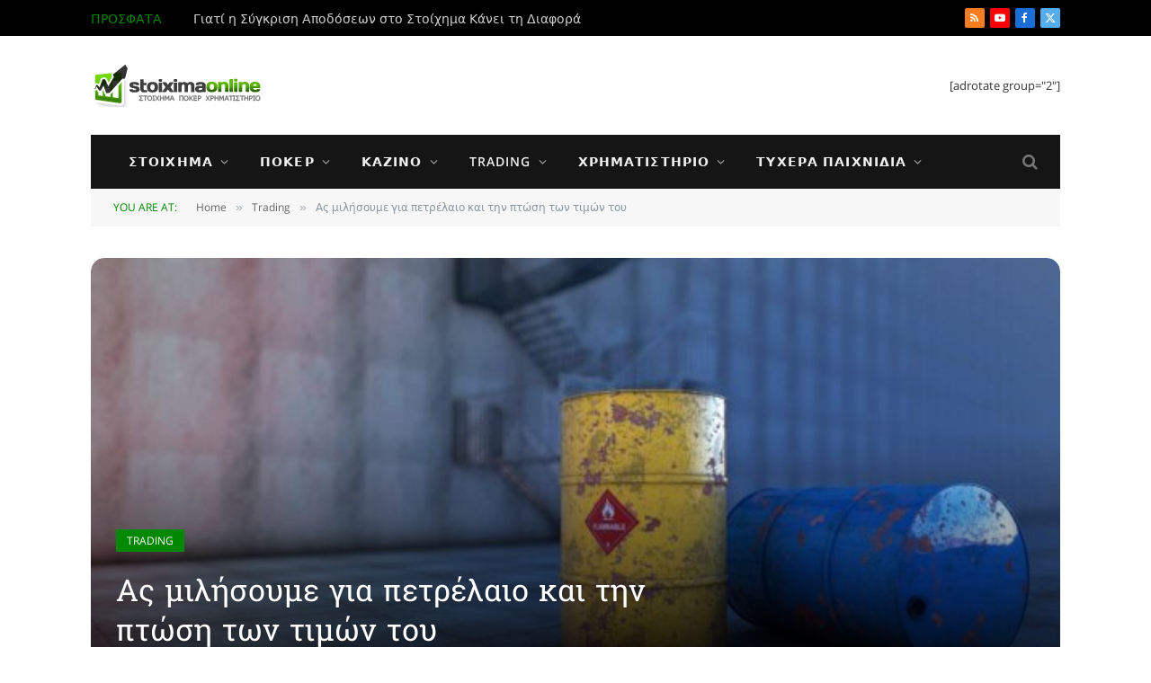

--- FILE ---
content_type: text/html; charset=UTF-8
request_url: https://stoiximaonline.com/petrelaio/
body_size: 41100
content:

<!DOCTYPE html>
<html lang="en-US" prefix="og: https://ogp.me/ns#" class="s-light site-s-light">

<head><meta charset="UTF-8" /><script>if(navigator.userAgent.match(/MSIE|Internet Explorer/i)||navigator.userAgent.match(/Trident\/7\..*?rv:11/i)){var href=document.location.href;if(!href.match(/[?&]nowprocket/)){if(href.indexOf("?")==-1){if(href.indexOf("#")==-1){document.location.href=href+"?nowprocket=1"}else{document.location.href=href.replace("#","?nowprocket=1#")}}else{if(href.indexOf("#")==-1){document.location.href=href+"&nowprocket=1"}else{document.location.href=href.replace("#","&nowprocket=1#")}}}}</script><script>(()=>{class RocketLazyLoadScripts{constructor(){this.v="2.0.4",this.userEvents=["keydown","keyup","mousedown","mouseup","mousemove","mouseover","mouseout","touchmove","touchstart","touchend","touchcancel","wheel","click","dblclick","input"],this.attributeEvents=["onblur","onclick","oncontextmenu","ondblclick","onfocus","onmousedown","onmouseenter","onmouseleave","onmousemove","onmouseout","onmouseover","onmouseup","onmousewheel","onscroll","onsubmit"]}async t(){this.i(),this.o(),/iP(ad|hone)/.test(navigator.userAgent)&&this.h(),this.u(),this.l(this),this.m(),this.k(this),this.p(this),this._(),await Promise.all([this.R(),this.L()]),this.lastBreath=Date.now(),this.S(this),this.P(),this.D(),this.O(),this.M(),await this.C(this.delayedScripts.normal),await this.C(this.delayedScripts.defer),await this.C(this.delayedScripts.async),await this.T(),await this.F(),await this.j(),await this.A(),window.dispatchEvent(new Event("rocket-allScriptsLoaded")),this.everythingLoaded=!0,this.lastTouchEnd&&await new Promise(t=>setTimeout(t,500-Date.now()+this.lastTouchEnd)),this.I(),this.H(),this.U(),this.W()}i(){this.CSPIssue=sessionStorage.getItem("rocketCSPIssue"),document.addEventListener("securitypolicyviolation",t=>{this.CSPIssue||"script-src-elem"!==t.violatedDirective||"data"!==t.blockedURI||(this.CSPIssue=!0,sessionStorage.setItem("rocketCSPIssue",!0))},{isRocket:!0})}o(){window.addEventListener("pageshow",t=>{this.persisted=t.persisted,this.realWindowLoadedFired=!0},{isRocket:!0}),window.addEventListener("pagehide",()=>{this.onFirstUserAction=null},{isRocket:!0})}h(){let t;function e(e){t=e}window.addEventListener("touchstart",e,{isRocket:!0}),window.addEventListener("touchend",function i(o){o.changedTouches[0]&&t.changedTouches[0]&&Math.abs(o.changedTouches[0].pageX-t.changedTouches[0].pageX)<10&&Math.abs(o.changedTouches[0].pageY-t.changedTouches[0].pageY)<10&&o.timeStamp-t.timeStamp<200&&(window.removeEventListener("touchstart",e,{isRocket:!0}),window.removeEventListener("touchend",i,{isRocket:!0}),"INPUT"===o.target.tagName&&"text"===o.target.type||(o.target.dispatchEvent(new TouchEvent("touchend",{target:o.target,bubbles:!0})),o.target.dispatchEvent(new MouseEvent("mouseover",{target:o.target,bubbles:!0})),o.target.dispatchEvent(new PointerEvent("click",{target:o.target,bubbles:!0,cancelable:!0,detail:1,clientX:o.changedTouches[0].clientX,clientY:o.changedTouches[0].clientY})),event.preventDefault()))},{isRocket:!0})}q(t){this.userActionTriggered||("mousemove"!==t.type||this.firstMousemoveIgnored?"keyup"===t.type||"mouseover"===t.type||"mouseout"===t.type||(this.userActionTriggered=!0,this.onFirstUserAction&&this.onFirstUserAction()):this.firstMousemoveIgnored=!0),"click"===t.type&&t.preventDefault(),t.stopPropagation(),t.stopImmediatePropagation(),"touchstart"===this.lastEvent&&"touchend"===t.type&&(this.lastTouchEnd=Date.now()),"click"===t.type&&(this.lastTouchEnd=0),this.lastEvent=t.type,t.composedPath&&t.composedPath()[0].getRootNode()instanceof ShadowRoot&&(t.rocketTarget=t.composedPath()[0]),this.savedUserEvents.push(t)}u(){this.savedUserEvents=[],this.userEventHandler=this.q.bind(this),this.userEvents.forEach(t=>window.addEventListener(t,this.userEventHandler,{passive:!1,isRocket:!0})),document.addEventListener("visibilitychange",this.userEventHandler,{isRocket:!0})}U(){this.userEvents.forEach(t=>window.removeEventListener(t,this.userEventHandler,{passive:!1,isRocket:!0})),document.removeEventListener("visibilitychange",this.userEventHandler,{isRocket:!0}),this.savedUserEvents.forEach(t=>{(t.rocketTarget||t.target).dispatchEvent(new window[t.constructor.name](t.type,t))})}m(){const t="return false",e=Array.from(this.attributeEvents,t=>"data-rocket-"+t),i="["+this.attributeEvents.join("],[")+"]",o="[data-rocket-"+this.attributeEvents.join("],[data-rocket-")+"]",s=(e,i,o)=>{o&&o!==t&&(e.setAttribute("data-rocket-"+i,o),e["rocket"+i]=new Function("event",o),e.setAttribute(i,t))};new MutationObserver(t=>{for(const n of t)"attributes"===n.type&&(n.attributeName.startsWith("data-rocket-")||this.everythingLoaded?n.attributeName.startsWith("data-rocket-")&&this.everythingLoaded&&this.N(n.target,n.attributeName.substring(12)):s(n.target,n.attributeName,n.target.getAttribute(n.attributeName))),"childList"===n.type&&n.addedNodes.forEach(t=>{if(t.nodeType===Node.ELEMENT_NODE)if(this.everythingLoaded)for(const i of[t,...t.querySelectorAll(o)])for(const t of i.getAttributeNames())e.includes(t)&&this.N(i,t.substring(12));else for(const e of[t,...t.querySelectorAll(i)])for(const t of e.getAttributeNames())this.attributeEvents.includes(t)&&s(e,t,e.getAttribute(t))})}).observe(document,{subtree:!0,childList:!0,attributeFilter:[...this.attributeEvents,...e]})}I(){this.attributeEvents.forEach(t=>{document.querySelectorAll("[data-rocket-"+t+"]").forEach(e=>{this.N(e,t)})})}N(t,e){const i=t.getAttribute("data-rocket-"+e);i&&(t.setAttribute(e,i),t.removeAttribute("data-rocket-"+e))}k(t){Object.defineProperty(HTMLElement.prototype,"onclick",{get(){return this.rocketonclick||null},set(e){this.rocketonclick=e,this.setAttribute(t.everythingLoaded?"onclick":"data-rocket-onclick","this.rocketonclick(event)")}})}S(t){function e(e,i){let o=e[i];e[i]=null,Object.defineProperty(e,i,{get:()=>o,set(s){t.everythingLoaded?o=s:e["rocket"+i]=o=s}})}e(document,"onreadystatechange"),e(window,"onload"),e(window,"onpageshow");try{Object.defineProperty(document,"readyState",{get:()=>t.rocketReadyState,set(e){t.rocketReadyState=e},configurable:!0}),document.readyState="loading"}catch(t){console.log("WPRocket DJE readyState conflict, bypassing")}}l(t){this.originalAddEventListener=EventTarget.prototype.addEventListener,this.originalRemoveEventListener=EventTarget.prototype.removeEventListener,this.savedEventListeners=[],EventTarget.prototype.addEventListener=function(e,i,o){o&&o.isRocket||!t.B(e,this)&&!t.userEvents.includes(e)||t.B(e,this)&&!t.userActionTriggered||e.startsWith("rocket-")||t.everythingLoaded?t.originalAddEventListener.call(this,e,i,o):(t.savedEventListeners.push({target:this,remove:!1,type:e,func:i,options:o}),"mouseenter"!==e&&"mouseleave"!==e||t.originalAddEventListener.call(this,e,t.savedUserEvents.push,o))},EventTarget.prototype.removeEventListener=function(e,i,o){o&&o.isRocket||!t.B(e,this)&&!t.userEvents.includes(e)||t.B(e,this)&&!t.userActionTriggered||e.startsWith("rocket-")||t.everythingLoaded?t.originalRemoveEventListener.call(this,e,i,o):t.savedEventListeners.push({target:this,remove:!0,type:e,func:i,options:o})}}J(t,e){this.savedEventListeners=this.savedEventListeners.filter(i=>{let o=i.type,s=i.target||window;return e!==o||t!==s||(this.B(o,s)&&(i.type="rocket-"+o),this.$(i),!1)})}H(){EventTarget.prototype.addEventListener=this.originalAddEventListener,EventTarget.prototype.removeEventListener=this.originalRemoveEventListener,this.savedEventListeners.forEach(t=>this.$(t))}$(t){t.remove?this.originalRemoveEventListener.call(t.target,t.type,t.func,t.options):this.originalAddEventListener.call(t.target,t.type,t.func,t.options)}p(t){let e;function i(e){return t.everythingLoaded?e:e.split(" ").map(t=>"load"===t||t.startsWith("load.")?"rocket-jquery-load":t).join(" ")}function o(o){function s(e){const s=o.fn[e];o.fn[e]=o.fn.init.prototype[e]=function(){return this[0]===window&&t.userActionTriggered&&("string"==typeof arguments[0]||arguments[0]instanceof String?arguments[0]=i(arguments[0]):"object"==typeof arguments[0]&&Object.keys(arguments[0]).forEach(t=>{const e=arguments[0][t];delete arguments[0][t],arguments[0][i(t)]=e})),s.apply(this,arguments),this}}if(o&&o.fn&&!t.allJQueries.includes(o)){const e={DOMContentLoaded:[],"rocket-DOMContentLoaded":[]};for(const t in e)document.addEventListener(t,()=>{e[t].forEach(t=>t())},{isRocket:!0});o.fn.ready=o.fn.init.prototype.ready=function(i){function s(){parseInt(o.fn.jquery)>2?setTimeout(()=>i.bind(document)(o)):i.bind(document)(o)}return"function"==typeof i&&(t.realDomReadyFired?!t.userActionTriggered||t.fauxDomReadyFired?s():e["rocket-DOMContentLoaded"].push(s):e.DOMContentLoaded.push(s)),o([])},s("on"),s("one"),s("off"),t.allJQueries.push(o)}e=o}t.allJQueries=[],o(window.jQuery),Object.defineProperty(window,"jQuery",{get:()=>e,set(t){o(t)}})}P(){const t=new Map;document.write=document.writeln=function(e){const i=document.currentScript,o=document.createRange(),s=i.parentElement;let n=t.get(i);void 0===n&&(n=i.nextSibling,t.set(i,n));const c=document.createDocumentFragment();o.setStart(c,0),c.appendChild(o.createContextualFragment(e)),s.insertBefore(c,n)}}async R(){return new Promise(t=>{this.userActionTriggered?t():this.onFirstUserAction=t})}async L(){return new Promise(t=>{document.addEventListener("DOMContentLoaded",()=>{this.realDomReadyFired=!0,t()},{isRocket:!0})})}async j(){return this.realWindowLoadedFired?Promise.resolve():new Promise(t=>{window.addEventListener("load",t,{isRocket:!0})})}M(){this.pendingScripts=[];this.scriptsMutationObserver=new MutationObserver(t=>{for(const e of t)e.addedNodes.forEach(t=>{"SCRIPT"!==t.tagName||t.noModule||t.isWPRocket||this.pendingScripts.push({script:t,promise:new Promise(e=>{const i=()=>{const i=this.pendingScripts.findIndex(e=>e.script===t);i>=0&&this.pendingScripts.splice(i,1),e()};t.addEventListener("load",i,{isRocket:!0}),t.addEventListener("error",i,{isRocket:!0}),setTimeout(i,1e3)})})})}),this.scriptsMutationObserver.observe(document,{childList:!0,subtree:!0})}async F(){await this.X(),this.pendingScripts.length?(await this.pendingScripts[0].promise,await this.F()):this.scriptsMutationObserver.disconnect()}D(){this.delayedScripts={normal:[],async:[],defer:[]},document.querySelectorAll("script[type$=rocketlazyloadscript]").forEach(t=>{t.hasAttribute("data-rocket-src")?t.hasAttribute("async")&&!1!==t.async?this.delayedScripts.async.push(t):t.hasAttribute("defer")&&!1!==t.defer||"module"===t.getAttribute("data-rocket-type")?this.delayedScripts.defer.push(t):this.delayedScripts.normal.push(t):this.delayedScripts.normal.push(t)})}async _(){await this.L();let t=[];document.querySelectorAll("script[type$=rocketlazyloadscript][data-rocket-src]").forEach(e=>{let i=e.getAttribute("data-rocket-src");if(i&&!i.startsWith("data:")){i.startsWith("//")&&(i=location.protocol+i);try{const o=new URL(i).origin;o!==location.origin&&t.push({src:o,crossOrigin:e.crossOrigin||"module"===e.getAttribute("data-rocket-type")})}catch(t){}}}),t=[...new Map(t.map(t=>[JSON.stringify(t),t])).values()],this.Y(t,"preconnect")}async G(t){if(await this.K(),!0!==t.noModule||!("noModule"in HTMLScriptElement.prototype))return new Promise(e=>{let i;function o(){(i||t).setAttribute("data-rocket-status","executed"),e()}try{if(navigator.userAgent.includes("Firefox/")||""===navigator.vendor||this.CSPIssue)i=document.createElement("script"),[...t.attributes].forEach(t=>{let e=t.nodeName;"type"!==e&&("data-rocket-type"===e&&(e="type"),"data-rocket-src"===e&&(e="src"),i.setAttribute(e,t.nodeValue))}),t.text&&(i.text=t.text),t.nonce&&(i.nonce=t.nonce),i.hasAttribute("src")?(i.addEventListener("load",o,{isRocket:!0}),i.addEventListener("error",()=>{i.setAttribute("data-rocket-status","failed-network"),e()},{isRocket:!0}),setTimeout(()=>{i.isConnected||e()},1)):(i.text=t.text,o()),i.isWPRocket=!0,t.parentNode.replaceChild(i,t);else{const i=t.getAttribute("data-rocket-type"),s=t.getAttribute("data-rocket-src");i?(t.type=i,t.removeAttribute("data-rocket-type")):t.removeAttribute("type"),t.addEventListener("load",o,{isRocket:!0}),t.addEventListener("error",i=>{this.CSPIssue&&i.target.src.startsWith("data:")?(console.log("WPRocket: CSP fallback activated"),t.removeAttribute("src"),this.G(t).then(e)):(t.setAttribute("data-rocket-status","failed-network"),e())},{isRocket:!0}),s?(t.fetchPriority="high",t.removeAttribute("data-rocket-src"),t.src=s):t.src="data:text/javascript;base64,"+window.btoa(unescape(encodeURIComponent(t.text)))}}catch(i){t.setAttribute("data-rocket-status","failed-transform"),e()}});t.setAttribute("data-rocket-status","skipped")}async C(t){const e=t.shift();return e?(e.isConnected&&await this.G(e),this.C(t)):Promise.resolve()}O(){this.Y([...this.delayedScripts.normal,...this.delayedScripts.defer,...this.delayedScripts.async],"preload")}Y(t,e){this.trash=this.trash||[];let i=!0;var o=document.createDocumentFragment();t.forEach(t=>{const s=t.getAttribute&&t.getAttribute("data-rocket-src")||t.src;if(s&&!s.startsWith("data:")){const n=document.createElement("link");n.href=s,n.rel=e,"preconnect"!==e&&(n.as="script",n.fetchPriority=i?"high":"low"),t.getAttribute&&"module"===t.getAttribute("data-rocket-type")&&(n.crossOrigin=!0),t.crossOrigin&&(n.crossOrigin=t.crossOrigin),t.integrity&&(n.integrity=t.integrity),t.nonce&&(n.nonce=t.nonce),o.appendChild(n),this.trash.push(n),i=!1}}),document.head.appendChild(o)}W(){this.trash.forEach(t=>t.remove())}async T(){try{document.readyState="interactive"}catch(t){}this.fauxDomReadyFired=!0;try{await this.K(),this.J(document,"readystatechange"),document.dispatchEvent(new Event("rocket-readystatechange")),await this.K(),document.rocketonreadystatechange&&document.rocketonreadystatechange(),await this.K(),this.J(document,"DOMContentLoaded"),document.dispatchEvent(new Event("rocket-DOMContentLoaded")),await this.K(),this.J(window,"DOMContentLoaded"),window.dispatchEvent(new Event("rocket-DOMContentLoaded"))}catch(t){console.error(t)}}async A(){try{document.readyState="complete"}catch(t){}try{await this.K(),this.J(document,"readystatechange"),document.dispatchEvent(new Event("rocket-readystatechange")),await this.K(),document.rocketonreadystatechange&&document.rocketonreadystatechange(),await this.K(),this.J(window,"load"),window.dispatchEvent(new Event("rocket-load")),await this.K(),window.rocketonload&&window.rocketonload(),await this.K(),this.allJQueries.forEach(t=>t(window).trigger("rocket-jquery-load")),await this.K(),this.J(window,"pageshow");const t=new Event("rocket-pageshow");t.persisted=this.persisted,window.dispatchEvent(t),await this.K(),window.rocketonpageshow&&window.rocketonpageshow({persisted:this.persisted})}catch(t){console.error(t)}}async K(){Date.now()-this.lastBreath>45&&(await this.X(),this.lastBreath=Date.now())}async X(){return document.hidden?new Promise(t=>setTimeout(t)):new Promise(t=>requestAnimationFrame(t))}B(t,e){return e===document&&"readystatechange"===t||(e===document&&"DOMContentLoaded"===t||(e===window&&"DOMContentLoaded"===t||(e===window&&"load"===t||e===window&&"pageshow"===t)))}static run(){(new RocketLazyLoadScripts).t()}}RocketLazyLoadScripts.run()})();</script>

	
	<meta name="viewport" content="width=device-width, initial-scale=1" />
	<script type="text/javascript">
/* <![CDATA[ */
(()=>{var e={};e.g=function(){if("object"==typeof globalThis)return globalThis;try{return this||new Function("return this")()}catch(e){if("object"==typeof window)return window}}(),function({ampUrl:n,isCustomizePreview:t,isAmpDevMode:r,noampQueryVarName:o,noampQueryVarValue:s,disabledStorageKey:i,mobileUserAgents:a,regexRegex:c}){if("undefined"==typeof sessionStorage)return;const d=new RegExp(c);if(!a.some((e=>{const n=e.match(d);return!(!n||!new RegExp(n[1],n[2]).test(navigator.userAgent))||navigator.userAgent.includes(e)})))return;e.g.addEventListener("DOMContentLoaded",(()=>{const e=document.getElementById("amp-mobile-version-switcher");if(!e)return;e.hidden=!1;const n=e.querySelector("a[href]");n&&n.addEventListener("click",(()=>{sessionStorage.removeItem(i)}))}));const g=r&&["paired-browsing-non-amp","paired-browsing-amp"].includes(window.name);if(sessionStorage.getItem(i)||t||g)return;const u=new URL(location.href),m=new URL(n);m.hash=u.hash,u.searchParams.has(o)&&s===u.searchParams.get(o)?sessionStorage.setItem(i,"1"):m.href!==u.href&&(window.stop(),location.replace(m.href))}({"ampUrl":"https:\/\/stoiximaonline.com\/petrelaio\/?amp=1","noampQueryVarName":"noamp","noampQueryVarValue":"mobile","disabledStorageKey":"amp_mobile_redirect_disabled","mobileUserAgents":["Mobile","Android","Silk\/","Kindle","BlackBerry","Opera Mini","Opera Mobi"],"regexRegex":"^\\\/((?:.|\\n)+)\\\/([i]*)$","isCustomizePreview":false,"isAmpDevMode":false})})();
/* ]]> */
</script>
	<style>img:is([sizes="auto" i], [sizes^="auto," i]) { contain-intrinsic-size: 3000px 1500px }</style>
	
<!-- Search Engine Optimization by Rank Math - https://rankmath.com/ -->
<title>Ας μιλήσουμε για πετρέλαιο και την πτώση των τιμών του</title><link rel="preload" as="font" href="https://cdn.shortpixel.ai/spai/ret_auto,v_79/stoiximaonline.com/wp-content/themes/smart-mag/css/icons/fonts/ts-icons.woff2?v3.2" data-spai-egr="1" type="font/woff2" crossorigin="anonymous" />
<meta name="description" content="Το πετρέλαιο πέφτει παγκοσμίως. Προβλέψεις για άνοδο των τιμών και τεχνική ανάλυση των γραφημάτων, με στόχο το trading των παραγώγων/futures του."/>
<meta name="robots" content="follow, index, max-snippet:-1, max-video-preview:-1, max-image-preview:large"/>
<link rel="canonical" href="https://stoiximaonline.com/petrelaio/" />
<meta property="og:locale" content="en_US" />
<meta property="og:type" content="article" />
<meta property="og:title" content="Ας μιλήσουμε για πετρέλαιο και την πτώση των τιμών του" />
<meta property="og:description" content="Το πετρέλαιο πέφτει παγκοσμίως. Προβλέψεις για άνοδο των τιμών και τεχνική ανάλυση των γραφημάτων, με στόχο το trading των παραγώγων/futures του." />
<meta property="og:url" content="https://stoiximaonline.com/petrelaio/" />
<meta property="og:site_name" content="Stoixima Online" />
<meta property="article:publisher" content="http://www.facebook.com/StoiximaOnline" />
<meta property="article:tag" content="commodities" />
<meta property="article:tag" content="futures" />
<meta property="article:tag" content="spread betting" />
<meta property="article:tag" content="stop loss" />
<meta property="article:tag" content="επενδύσεις" />
<meta property="article:tag" content="πετρέλαιο" />
<meta property="article:section" content="Trading" />
<meta property="og:image" content="https://stoiximaonline.com/wp-content/uploads/2014/10/petrelaio-varelia.jpg" />
<meta property="og:image:secure_url" content="https://stoiximaonline.com/wp-content/uploads/2014/10/petrelaio-varelia.jpg" />
<meta property="og:image:width" content="1280" />
<meta property="og:image:height" content="720" />
<meta property="og:image:alt" content="petrelaio-varelia" />
<meta property="og:image:type" content="image/jpeg" />
<meta property="article:published_time" content="2014-10-19T18:52:47+03:00" />
<meta name="twitter:card" content="summary_large_image" />
<meta name="twitter:title" content="Ας μιλήσουμε για πετρέλαιο και την πτώση των τιμών του" />
<meta name="twitter:description" content="Το πετρέλαιο πέφτει παγκοσμίως. Προβλέψεις για άνοδο των τιμών και τεχνική ανάλυση των γραφημάτων, με στόχο το trading των παραγώγων/futures του." />
<meta name="twitter:site" content="@stoiximaonline" />
<meta name="twitter:creator" content="@stoiximaonline" />
<meta name="twitter:image" content="https://stoiximaonline.com/wp-content/uploads/2014/10/petrelaio-varelia.jpg" />
<meta name="twitter:label1" content="Written by" />
<meta name="twitter:data1" content="Jim Makos" />
<meta name="twitter:label2" content="Time to read" />
<meta name="twitter:data2" content="3 minutes" />
<script type="application/ld+json" class="rank-math-schema">{"@context":"https://schema.org","@graph":[{"@type":["Person","Organization"],"@id":"https://stoiximaonline.com/#person","name":"Weberience LLC","sameAs":["http://www.facebook.com/StoiximaOnline","https://twitter.com/stoiximaonline"],"logo":{"@type":"ImageObject","@id":"https://stoiximaonline.com/#logo","url":"https://stoiximaonline.com/wp-content/uploads/2014/01/stoixima-online-poker-xrimatistirio-logo.png","contentUrl":"https://stoiximaonline.com/wp-content/uploads/2014/01/stoixima-online-poker-xrimatistirio-logo.png","caption":"Weberience LLC","inLanguage":"en-US","width":"210","height":"90"},"image":{"@type":"ImageObject","@id":"https://stoiximaonline.com/#logo","url":"https://stoiximaonline.com/wp-content/uploads/2014/01/stoixima-online-poker-xrimatistirio-logo.png","contentUrl":"https://stoiximaonline.com/wp-content/uploads/2014/01/stoixima-online-poker-xrimatistirio-logo.png","caption":"Weberience LLC","inLanguage":"en-US","width":"210","height":"90"}},{"@type":"WebSite","@id":"https://stoiximaonline.com/#website","url":"https://stoiximaonline.com","name":"Weberience LLC","publisher":{"@id":"https://stoiximaonline.com/#person"},"inLanguage":"en-US"},{"@type":"ImageObject","@id":"https://stoiximaonline.com/wp-content/uploads/2014/10/petrelaio-varelia.jpg","url":"https://stoiximaonline.com/wp-content/uploads/2014/10/petrelaio-varelia.jpg","width":"1280","height":"720","caption":"petrelaio-varelia","inLanguage":"en-US"},{"@type":"WebPage","@id":"https://stoiximaonline.com/petrelaio/#webpage","url":"https://stoiximaonline.com/petrelaio/","name":"\u0391\u03c2 \u03bc\u03b9\u03bb\u03ae\u03c3\u03bf\u03c5\u03bc\u03b5 \u03b3\u03b9\u03b1 \u03c0\u03b5\u03c4\u03c1\u03ad\u03bb\u03b1\u03b9\u03bf \u03ba\u03b1\u03b9 \u03c4\u03b7\u03bd \u03c0\u03c4\u03ce\u03c3\u03b7 \u03c4\u03c9\u03bd \u03c4\u03b9\u03bc\u03ce\u03bd \u03c4\u03bf\u03c5","datePublished":"2014-10-19T18:52:47+03:00","dateModified":"2014-10-19T18:52:47+03:00","isPartOf":{"@id":"https://stoiximaonline.com/#website"},"primaryImageOfPage":{"@id":"https://stoiximaonline.com/wp-content/uploads/2014/10/petrelaio-varelia.jpg"},"inLanguage":"en-US"},{"@type":"Person","@id":"https://stoiximaonline.com/author/jim-makos/","name":"Jim Makos","url":"https://stoiximaonline.com/author/jim-makos/","image":{"@type":"ImageObject","@id":"https://stoiximaonline.com/wp-content/uploads/2023/12/cropped-jim-makos-GR-profile-2023-sq-96x96.jpg","url":"https://stoiximaonline.com/wp-content/uploads/2023/12/cropped-jim-makos-GR-profile-2023-sq-96x96.jpg","caption":"Jim Makos","inLanguage":"en-US"},"sameAs":["https://jimmakos.gr"]},{"@type":"BlogPosting","headline":"\u0391\u03c2 \u03bc\u03b9\u03bb\u03ae\u03c3\u03bf\u03c5\u03bc\u03b5 \u03b3\u03b9\u03b1 \u03c0\u03b5\u03c4\u03c1\u03ad\u03bb\u03b1\u03b9\u03bf \u03ba\u03b1\u03b9 \u03c4\u03b7\u03bd \u03c0\u03c4\u03ce\u03c3\u03b7 \u03c4\u03c9\u03bd \u03c4\u03b9\u03bc\u03ce\u03bd \u03c4\u03bf\u03c5","keywords":"\u03c0\u03b5\u03c4\u03c1\u03ad\u03bb\u03b1\u03b9\u03bf","datePublished":"2014-10-19T18:52:47+03:00","dateModified":"2014-10-19T18:52:47+03:00","author":{"@id":"https://stoiximaonline.com/author/jim-makos/","name":"Jim Makos"},"publisher":{"@id":"https://stoiximaonline.com/#person"},"description":"\u03a4\u03bf \u03c0\u03b5\u03c4\u03c1\u03ad\u03bb\u03b1\u03b9\u03bf \u03c0\u03ad\u03c6\u03c4\u03b5\u03b9 \u03c0\u03b1\u03b3\u03ba\u03bf\u03c3\u03bc\u03af\u03c9\u03c2. \u03a0\u03c1\u03bf\u03b2\u03bb\u03ad\u03c8\u03b5\u03b9\u03c2 \u03b3\u03b9\u03b1 \u03ac\u03bd\u03bf\u03b4\u03bf \u03c4\u03c9\u03bd \u03c4\u03b9\u03bc\u03ce\u03bd \u03ba\u03b1\u03b9 \u03c4\u03b5\u03c7\u03bd\u03b9\u03ba\u03ae \u03b1\u03bd\u03ac\u03bb\u03c5\u03c3\u03b7 \u03c4\u03c9\u03bd \u03b3\u03c1\u03b1\u03c6\u03b7\u03bc\u03ac\u03c4\u03c9\u03bd, \u03bc\u03b5 \u03c3\u03c4\u03cc\u03c7\u03bf \u03c4\u03bf trading \u03c4\u03c9\u03bd \u03c0\u03b1\u03c1\u03b1\u03b3\u03ce\u03b3\u03c9\u03bd/futures \u03c4\u03bf\u03c5.","name":"\u0391\u03c2 \u03bc\u03b9\u03bb\u03ae\u03c3\u03bf\u03c5\u03bc\u03b5 \u03b3\u03b9\u03b1 \u03c0\u03b5\u03c4\u03c1\u03ad\u03bb\u03b1\u03b9\u03bf \u03ba\u03b1\u03b9 \u03c4\u03b7\u03bd \u03c0\u03c4\u03ce\u03c3\u03b7 \u03c4\u03c9\u03bd \u03c4\u03b9\u03bc\u03ce\u03bd \u03c4\u03bf\u03c5","@id":"https://stoiximaonline.com/petrelaio/#richSnippet","isPartOf":{"@id":"https://stoiximaonline.com/petrelaio/#webpage"},"image":{"@id":"https://stoiximaonline.com/wp-content/uploads/2014/10/petrelaio-varelia.jpg"},"inLanguage":"en-US","mainEntityOfPage":{"@id":"https://stoiximaonline.com/petrelaio/#webpage"}}]}</script>
<!-- /Rank Math WordPress SEO plugin -->

<link rel='dns-prefetch' href='//www.googletagmanager.com' />

<link rel="alternate" type="application/rss+xml" title="Stoixima Online &raquo; Feed" href="https://stoiximaonline.com/feed/" />
<link rel="alternate" type="application/rss+xml" title="Stoixima Online &raquo; Comments Feed" href="https://stoiximaonline.com/comments/feed/" />
<link rel="alternate" type="application/rss+xml" title="Stoixima Online &raquo; Ας μιλήσουμε για πετρέλαιο και την πτώση των τιμών του Comments Feed" href="https://stoiximaonline.com/petrelaio/feed/" />
<link data-minify="1" rel='stylesheet' id='jquery.bxslider-css' href='https://cdn.shortpixel.ai/spai/q_orig+ret_auto+to_webp+v_79/stoiximaonline.com/wp-content/cache/min/1/wp-content/plugins/testimonials-widget/includes/libraries/testimonials-widget/includes/libraries/bxslider-4/dist/jquery.bxslider.css?ver=1768508683' data-spai-egr='1' type='text/css' media='all' />
<link data-minify="1" rel='stylesheet' id='Axl_Testimonials_Widget-css' href='https://cdn.shortpixel.ai/spai/q_orig+ret_auto+to_webp+v_79/stoiximaonline.com/wp-content/cache/min/1/wp-content/plugins/testimonials-widget/includes/libraries/testimonials-widget/assets/css/testimonials-widget.css?ver=1768508683' data-spai-egr='1' type='text/css' media='all' />
<link data-minify="1" rel='stylesheet' id='Axl_Testimonials_Widget_Premium-css' href='https://cdn.shortpixel.ai/spai/q_orig+ret_auto+to_webp+v_79/stoiximaonline.com/wp-content/cache/min/1/wp-content/plugins/testimonials-widget/assets/css/testimonials-widget-premium.css?ver=1768508683' data-spai-egr='1' type='text/css' media='all' />
<link data-minify="1" rel='stylesheet' id='testimonials-widget-premium-form-css' href='https://cdn.shortpixel.ai/spai/q_orig+ret_auto+to_webp+v_79/stoiximaonline.com/wp-content/cache/min/1/wp-content/plugins/testimonials-widget/assets/css/testimonials-widget-premium-form.css?ver=1768508683' data-spai-egr='1' type='text/css' media='all' />
<style id='wp-emoji-styles-inline-css' type='text/css'>

	img.wp-smiley, img.emoji {
		display: inline !important;
		border: none !important;
		box-shadow: none !important;
		height: 1em !important;
		width: 1em !important;
		margin: 0 0.07em !important;
		vertical-align: -0.1em !important;
		background: none !important;
		padding: 0 !important;
	}
</style>
<link rel='stylesheet' id='wp-block-library-css' href='https://cdn.shortpixel.ai/spai/q_orig+ret_auto+to_webp+v_79/stoiximaonline.com/wp-includes/css/dist/block-library/style.min.css?ver=6.8.3' data-spai-egr='1' type='text/css' media='all' />
<style id='classic-theme-styles-inline-css' type='text/css'>
/*! This file is auto-generated */
.wp-block-button__link{color:#fff;background-color:#32373c;border-radius:9999px;box-shadow:none;text-decoration:none;padding:calc(.667em + 2px) calc(1.333em + 2px);font-size:1.125em}.wp-block-file__button{background:#32373c;color:#fff;text-decoration:none}
</style>
<style id='global-styles-inline-css' type='text/css'>
:root{--wp--preset--aspect-ratio--square: 1;--wp--preset--aspect-ratio--4-3: 4/3;--wp--preset--aspect-ratio--3-4: 3/4;--wp--preset--aspect-ratio--3-2: 3/2;--wp--preset--aspect-ratio--2-3: 2/3;--wp--preset--aspect-ratio--16-9: 16/9;--wp--preset--aspect-ratio--9-16: 9/16;--wp--preset--color--black: #000000;--wp--preset--color--cyan-bluish-gray: #abb8c3;--wp--preset--color--white: #ffffff;--wp--preset--color--pale-pink: #f78da7;--wp--preset--color--vivid-red: #cf2e2e;--wp--preset--color--luminous-vivid-orange: #ff6900;--wp--preset--color--luminous-vivid-amber: #fcb900;--wp--preset--color--light-green-cyan: #7bdcb5;--wp--preset--color--vivid-green-cyan: #00d084;--wp--preset--color--pale-cyan-blue: #8ed1fc;--wp--preset--color--vivid-cyan-blue: #0693e3;--wp--preset--color--vivid-purple: #9b51e0;--wp--preset--gradient--vivid-cyan-blue-to-vivid-purple: linear-gradient(135deg,rgba(6,147,227,1) 0%,rgb(155,81,224) 100%);--wp--preset--gradient--light-green-cyan-to-vivid-green-cyan: linear-gradient(135deg,rgb(122,220,180) 0%,rgb(0,208,130) 100%);--wp--preset--gradient--luminous-vivid-amber-to-luminous-vivid-orange: linear-gradient(135deg,rgba(252,185,0,1) 0%,rgba(255,105,0,1) 100%);--wp--preset--gradient--luminous-vivid-orange-to-vivid-red: linear-gradient(135deg,rgba(255,105,0,1) 0%,rgb(207,46,46) 100%);--wp--preset--gradient--very-light-gray-to-cyan-bluish-gray: linear-gradient(135deg,rgb(238,238,238) 0%,rgb(169,184,195) 100%);--wp--preset--gradient--cool-to-warm-spectrum: linear-gradient(135deg,rgb(74,234,220) 0%,rgb(151,120,209) 20%,rgb(207,42,186) 40%,rgb(238,44,130) 60%,rgb(251,105,98) 80%,rgb(254,248,76) 100%);--wp--preset--gradient--blush-light-purple: linear-gradient(135deg,rgb(255,206,236) 0%,rgb(152,150,240) 100%);--wp--preset--gradient--blush-bordeaux: linear-gradient(135deg,rgb(254,205,165) 0%,rgb(254,45,45) 50%,rgb(107,0,62) 100%);--wp--preset--gradient--luminous-dusk: linear-gradient(135deg,rgb(255,203,112) 0%,rgb(199,81,192) 50%,rgb(65,88,208) 100%);--wp--preset--gradient--pale-ocean: linear-gradient(135deg,rgb(255,245,203) 0%,rgb(182,227,212) 50%,rgb(51,167,181) 100%);--wp--preset--gradient--electric-grass: linear-gradient(135deg,rgb(202,248,128) 0%,rgb(113,206,126) 100%);--wp--preset--gradient--midnight: linear-gradient(135deg,rgb(2,3,129) 0%,rgb(40,116,252) 100%);--wp--preset--font-size--small: 13px;--wp--preset--font-size--medium: 20px;--wp--preset--font-size--large: 36px;--wp--preset--font-size--x-large: 42px;--wp--preset--spacing--20: 0.44rem;--wp--preset--spacing--30: 0.67rem;--wp--preset--spacing--40: 1rem;--wp--preset--spacing--50: 1.5rem;--wp--preset--spacing--60: 2.25rem;--wp--preset--spacing--70: 3.38rem;--wp--preset--spacing--80: 5.06rem;--wp--preset--shadow--natural: 6px 6px 9px rgba(0, 0, 0, 0.2);--wp--preset--shadow--deep: 12px 12px 50px rgba(0, 0, 0, 0.4);--wp--preset--shadow--sharp: 6px 6px 0px rgba(0, 0, 0, 0.2);--wp--preset--shadow--outlined: 6px 6px 0px -3px rgba(255, 255, 255, 1), 6px 6px rgba(0, 0, 0, 1);--wp--preset--shadow--crisp: 6px 6px 0px rgba(0, 0, 0, 1);}:where(.is-layout-flex){gap: 0.5em;}:where(.is-layout-grid){gap: 0.5em;}body .is-layout-flex{display: flex;}.is-layout-flex{flex-wrap: wrap;align-items: center;}.is-layout-flex > :is(*, div){margin: 0;}body .is-layout-grid{display: grid;}.is-layout-grid > :is(*, div){margin: 0;}:where(.wp-block-columns.is-layout-flex){gap: 2em;}:where(.wp-block-columns.is-layout-grid){gap: 2em;}:where(.wp-block-post-template.is-layout-flex){gap: 1.25em;}:where(.wp-block-post-template.is-layout-grid){gap: 1.25em;}.has-black-color{color: var(--wp--preset--color--black) !important;}.has-cyan-bluish-gray-color{color: var(--wp--preset--color--cyan-bluish-gray) !important;}.has-white-color{color: var(--wp--preset--color--white) !important;}.has-pale-pink-color{color: var(--wp--preset--color--pale-pink) !important;}.has-vivid-red-color{color: var(--wp--preset--color--vivid-red) !important;}.has-luminous-vivid-orange-color{color: var(--wp--preset--color--luminous-vivid-orange) !important;}.has-luminous-vivid-amber-color{color: var(--wp--preset--color--luminous-vivid-amber) !important;}.has-light-green-cyan-color{color: var(--wp--preset--color--light-green-cyan) !important;}.has-vivid-green-cyan-color{color: var(--wp--preset--color--vivid-green-cyan) !important;}.has-pale-cyan-blue-color{color: var(--wp--preset--color--pale-cyan-blue) !important;}.has-vivid-cyan-blue-color{color: var(--wp--preset--color--vivid-cyan-blue) !important;}.has-vivid-purple-color{color: var(--wp--preset--color--vivid-purple) !important;}.has-black-background-color{background-color: var(--wp--preset--color--black) !important;}.has-cyan-bluish-gray-background-color{background-color: var(--wp--preset--color--cyan-bluish-gray) !important;}.has-white-background-color{background-color: var(--wp--preset--color--white) !important;}.has-pale-pink-background-color{background-color: var(--wp--preset--color--pale-pink) !important;}.has-vivid-red-background-color{background-color: var(--wp--preset--color--vivid-red) !important;}.has-luminous-vivid-orange-background-color{background-color: var(--wp--preset--color--luminous-vivid-orange) !important;}.has-luminous-vivid-amber-background-color{background-color: var(--wp--preset--color--luminous-vivid-amber) !important;}.has-light-green-cyan-background-color{background-color: var(--wp--preset--color--light-green-cyan) !important;}.has-vivid-green-cyan-background-color{background-color: var(--wp--preset--color--vivid-green-cyan) !important;}.has-pale-cyan-blue-background-color{background-color: var(--wp--preset--color--pale-cyan-blue) !important;}.has-vivid-cyan-blue-background-color{background-color: var(--wp--preset--color--vivid-cyan-blue) !important;}.has-vivid-purple-background-color{background-color: var(--wp--preset--color--vivid-purple) !important;}.has-black-border-color{border-color: var(--wp--preset--color--black) !important;}.has-cyan-bluish-gray-border-color{border-color: var(--wp--preset--color--cyan-bluish-gray) !important;}.has-white-border-color{border-color: var(--wp--preset--color--white) !important;}.has-pale-pink-border-color{border-color: var(--wp--preset--color--pale-pink) !important;}.has-vivid-red-border-color{border-color: var(--wp--preset--color--vivid-red) !important;}.has-luminous-vivid-orange-border-color{border-color: var(--wp--preset--color--luminous-vivid-orange) !important;}.has-luminous-vivid-amber-border-color{border-color: var(--wp--preset--color--luminous-vivid-amber) !important;}.has-light-green-cyan-border-color{border-color: var(--wp--preset--color--light-green-cyan) !important;}.has-vivid-green-cyan-border-color{border-color: var(--wp--preset--color--vivid-green-cyan) !important;}.has-pale-cyan-blue-border-color{border-color: var(--wp--preset--color--pale-cyan-blue) !important;}.has-vivid-cyan-blue-border-color{border-color: var(--wp--preset--color--vivid-cyan-blue) !important;}.has-vivid-purple-border-color{border-color: var(--wp--preset--color--vivid-purple) !important;}.has-vivid-cyan-blue-to-vivid-purple-gradient-background{background: var(--wp--preset--gradient--vivid-cyan-blue-to-vivid-purple) !important;}.has-light-green-cyan-to-vivid-green-cyan-gradient-background{background: var(--wp--preset--gradient--light-green-cyan-to-vivid-green-cyan) !important;}.has-luminous-vivid-amber-to-luminous-vivid-orange-gradient-background{background: var(--wp--preset--gradient--luminous-vivid-amber-to-luminous-vivid-orange) !important;}.has-luminous-vivid-orange-to-vivid-red-gradient-background{background: var(--wp--preset--gradient--luminous-vivid-orange-to-vivid-red) !important;}.has-very-light-gray-to-cyan-bluish-gray-gradient-background{background: var(--wp--preset--gradient--very-light-gray-to-cyan-bluish-gray) !important;}.has-cool-to-warm-spectrum-gradient-background{background: var(--wp--preset--gradient--cool-to-warm-spectrum) !important;}.has-blush-light-purple-gradient-background{background: var(--wp--preset--gradient--blush-light-purple) !important;}.has-blush-bordeaux-gradient-background{background: var(--wp--preset--gradient--blush-bordeaux) !important;}.has-luminous-dusk-gradient-background{background: var(--wp--preset--gradient--luminous-dusk) !important;}.has-pale-ocean-gradient-background{background: var(--wp--preset--gradient--pale-ocean) !important;}.has-electric-grass-gradient-background{background: var(--wp--preset--gradient--electric-grass) !important;}.has-midnight-gradient-background{background: var(--wp--preset--gradient--midnight) !important;}.has-small-font-size{font-size: var(--wp--preset--font-size--small) !important;}.has-medium-font-size{font-size: var(--wp--preset--font-size--medium) !important;}.has-large-font-size{font-size: var(--wp--preset--font-size--large) !important;}.has-x-large-font-size{font-size: var(--wp--preset--font-size--x-large) !important;}
:where(.wp-block-post-template.is-layout-flex){gap: 1.25em;}:where(.wp-block-post-template.is-layout-grid){gap: 1.25em;}
:where(.wp-block-columns.is-layout-flex){gap: 2em;}:where(.wp-block-columns.is-layout-grid){gap: 2em;}
:root :where(.wp-block-pullquote){font-size: 1.5em;line-height: 1.6;}
</style>
<link data-minify="1" rel='stylesheet' id='cptch_stylesheet-css' href='https://cdn.shortpixel.ai/spai/q_orig+ret_auto+to_webp+v_79/stoiximaonline.com/wp-content/cache/min/1/wp-content/plugins/captcha/css/front_end_style.css?ver=1768508683' data-spai-egr='1' type='text/css' media='all' />
<link data-minify="1" rel='stylesheet' id='dashicons-css' href='https://cdn.shortpixel.ai/spai/q_orig+ret_auto+to_webp+v_79/stoiximaonline.com/wp-content/cache/min/1/wp-includes/css/dashicons.min.css?ver=1768508683' data-spai-egr='1' type='text/css' media='all' />
<link data-minify="1" rel='stylesheet' id='cptch_desktop_style-css' href='https://cdn.shortpixel.ai/spai/q_orig+ret_auto+to_webp+v_79/stoiximaonline.com/wp-content/cache/min/1/wp-content/plugins/captcha/css/desktop_style.css?ver=1768508683' data-spai-egr='1' type='text/css' media='all' />
<link rel='stylesheet' id='ez-toc-css' href='https://cdn.shortpixel.ai/spai/q_orig+ret_auto+to_webp+v_79/stoiximaonline.com/wp-content/plugins/easy-table-of-contents/assets/css/screen.min.css?ver=2.0.80' data-spai-egr='1' type='text/css' media='all' />
<style id='ez-toc-inline-css' type='text/css'>
div#ez-toc-container .ez-toc-title {font-size: 120%;}div#ez-toc-container .ez-toc-title {font-weight: 500;}div#ez-toc-container ul li , div#ez-toc-container ul li a {font-size: 95%;}div#ez-toc-container ul li , div#ez-toc-container ul li a {font-weight: 500;}div#ez-toc-container nav ul ul li {font-size: 90%;}.ez-toc-box-title {font-weight: bold; margin-bottom: 10px; text-align: center; text-transform: uppercase; letter-spacing: 1px; color: #666; padding-bottom: 5px;position:absolute;top:-4%;left:5%;background-color: inherit;transition: top 0.3s ease;}.ez-toc-box-title.toc-closed {top:-25%;}
.ez-toc-container-direction {direction: ltr;}.ez-toc-counter ul {direction: ltr;counter-reset: item ;}.ez-toc-counter nav ul li a::before {content: counter(item, numeric) '. ';margin-right: .2em; counter-increment: item;flex-grow: 0;flex-shrink: 0;float: left; }.ez-toc-widget-direction {direction: ltr;}.ez-toc-widget-container ul {direction: ltr;counter-reset: item ;}.ez-toc-widget-container nav ul li a::before {content: counter(item, numeric) '. ';margin-right: .2em; counter-increment: item;flex-grow: 0;flex-shrink: 0;float: left; }
</style>
<style id='spai-fadein-inline-css' type='text/css'>
img[data-spai]{opacity: 0;} div.woocommerce-product-gallery img[data-spai]{opacity: 1;} img[data-spai-egr],img[data-spai-lazy-loaded],img[data-spai-upd] {transition: opacity .5s linear .2s;-webkit-transition: opacity .5s linear .2s;-moz-transition: opacity .5s linear .2s;-o-transition: opacity .5s linear .2s; opacity: 1;}
</style>
<link data-minify="1" rel='stylesheet' id='smartmag-core-css' href='https://cdn.shortpixel.ai/spai/q_orig+ret_auto+to_webp+v_79/stoiximaonline.com/wp-content/cache/min/1/wp-content/themes/smart-mag/style.css?ver=1768508684' data-spai-egr='1' type='text/css' media='all' />
<link data-minify="1" rel='stylesheet' id='smartmag-fonts-css' href='https://cdn.shortpixel.ai/spai/q_orig+ret_auto+to_webp+v_79/stoiximaonline.com/wp-content/cache/min/1/wp-content/uploads/sgf-css/font-9db5f66c6cc4c85365eabe8eaebf08b3.css?ver=1768508684' data-spai-egr='1' type='text/css' media='all' />
<link data-minify="1" rel='stylesheet' id='smartmag-magnific-popup-css' href='https://cdn.shortpixel.ai/spai/q_orig+ret_auto+to_webp+v_79/stoiximaonline.com/wp-content/cache/min/1/wp-content/themes/smart-mag/css/lightbox.css?ver=1768508684' data-spai-egr='1' type='text/css' media='all' />
<link data-minify="1" rel='stylesheet' id='font-awesome4-css' href='https://cdn.shortpixel.ai/spai/q_orig+ret_auto+to_webp+v_79/stoiximaonline.com/wp-content/cache/min/1/wp-content/themes/smart-mag/css/fontawesome/css/font-awesome.min.css?ver=1768508684' data-spai-egr='1' type='text/css' media='all' />
<link data-minify="1" rel='stylesheet' id='smartmag-icons-css' href='https://cdn.shortpixel.ai/spai/q_orig+ret_auto+to_webp+v_79/stoiximaonline.com/wp-content/cache/min/1/wp-content/themes/smart-mag/css/icons/icons.css?ver=1768508684' data-spai-egr='1' type='text/css' media='all' />
<link data-minify="1" rel='stylesheet' id='smartmag-skin-css' href='https://cdn.shortpixel.ai/spai/q_orig+ret_auto+to_webp+v_79/stoiximaonline.com/wp-content/cache/min/1/wp-content/themes/smart-mag/css/skin-classic.css?ver=1768508684' data-spai-egr='1' type='text/css' media='all' />
<style id='smartmag-skin-inline-css' type='text/css'>
:root { --c-main: #008800;
--c-main-rgb: 0,136,0;
--title-font: "Roboto Slab", system-ui, -apple-system, "Segoe UI", Arial, sans-serif;
--h-font: "Roboto Slab", system-ui, -apple-system, "Segoe UI", Arial, sans-serif;
--main-width: 1078px;
--excerpt-size: 16px; }
.smart-head-mobile .smart-head-mid { border-top-width: 3px; }
.loop-grid .ratio-is-custom { padding-bottom: calc(100% / 1.88); }
.loop-list .ratio-is-custom { padding-bottom: calc(100% / 1.88); }
.list-post { --list-p-media-width: 40%; --list-p-media-max-width: 85%; }
.list-post .media:not(i) { --list-p-media-max-width: 40%; }
.loop-small .ratio-is-custom { padding-bottom: calc(100% / 1.149); }
.loop-small .media:not(i) { max-width: 75px; }
.single-featured .featured, .the-post-header .featured { border-radius: 15px; --media-radius: 15px; overflow: hidden; }
.single .featured .ratio-is-custom { padding-bottom: calc(100% / 2); }
.entry-content { font-size: 16px; --c-a: #008800; }
.post-content h2 { font-size: 27px; }
.post-content h3 { font-size: 21px; }
.post-content h4 { font-size: 19px; }
.post-content h5 { font-size: 18px; }
.post-content h6 { font-size: 17px; }


</style>
<link data-minify="1" rel='stylesheet' id='smartmag-gfonts-custom-css' href='https://cdn.shortpixel.ai/spai/q_orig+ret_auto+to_webp+v_79/stoiximaonline.com/wp-content/cache/min/1/wp-content/uploads/sgf-css/font-6e8524ed2ba514410529a462781ade95.css?ver=1768508684' data-spai-egr='1' type='text/css' media='all' />
<style id='rocket-lazyload-inline-css' type='text/css'>
.rll-youtube-player{position:relative;padding-bottom:56.23%;height:0;overflow:hidden;max-width:100%;}.rll-youtube-player:focus-within{outline: 2px solid currentColor;outline-offset: 5px;}.rll-youtube-player iframe{position:absolute;top:0;left:0;width:100%;height:100%;z-index:100;background:0 0}.rll-youtube-player img{bottom:0;display:block;left:0;margin:auto;max-width:100%;width:100%;position:absolute;right:0;top:0;border:none;height:auto;-webkit-transition:.4s all;-moz-transition:.4s all;transition:.4s all}.rll-youtube-player img:hover{-webkit-filter:brightness(75%)}.rll-youtube-player .play{height:100%;width:100%;left:0;top:0;position:absolute;background:url(https://cdn.shortpixel.ai/spai/w_1920+q_lossy+ret_img+to_webp/stoiximaonline.com/wp-content/plugins/wp-rocket/assets/img/youtube.png) no-repeat center;background-color: transparent !important;cursor:pointer;border:none;}
</style>
<script type="text/javascript" id="smartmag-lazy-inline-js-after">
/* <![CDATA[ */
/**
 * @copyright ThemeSphere
 * @preserve
 */
var BunyadLazy={};BunyadLazy.load=function(){function a(e,n){var t={};e.dataset.bgset&&e.dataset.sizes?(t.sizes=e.dataset.sizes,t.srcset=e.dataset.bgset):t.src=e.dataset.bgsrc,function(t){var a=t.dataset.ratio;if(0<a){const e=t.parentElement;if(e.classList.contains("media-ratio")){const n=e.style;n.getPropertyValue("--a-ratio")||(n.paddingBottom=100/a+"%")}}}(e);var a,o=document.createElement("img");for(a in o.onload=function(){var t="url('"+(o.currentSrc||o.src)+"')",a=e.style;a.backgroundImage!==t&&requestAnimationFrame(()=>{a.backgroundImage=t,n&&n()}),o.onload=null,o.onerror=null,o=null},o.onerror=o.onload,t)o.setAttribute(a,t[a]);o&&o.complete&&0<o.naturalWidth&&o.onload&&o.onload()}function e(t){t.dataset.loaded||a(t,()=>{document.dispatchEvent(new Event("lazyloaded")),t.dataset.loaded=1})}function n(t){"complete"===document.readyState?t():window.addEventListener("load",t)}return{initEarly:function(){var t,a=()=>{document.querySelectorAll(".img.bg-cover:not(.lazyload)").forEach(e)};"complete"!==document.readyState?(t=setInterval(a,150),n(()=>{a(),clearInterval(t)})):a()},callOnLoad:n,initBgImages:function(t){t&&n(()=>{document.querySelectorAll(".img.bg-cover").forEach(e)})},bgLoad:a}}(),BunyadLazy.load.initEarly();
/* ]]> */
</script>
<script type="text/javascript" src="https://stoiximaonline.com/wp-includes/js/jquery/jquery.min.js?ver=3.7.1" id="jquery-core-js" data-rocket-defer defer></script>
<script type="text/javascript" src="https://stoiximaonline.com/wp-includes/js/jquery/jquery-migrate.min.js?ver=3.4.1" id="jquery-migrate-js" data-rocket-defer defer></script>
<script type="text/javascript" id="jquery-remove-uppercase-accents-js-extra">
/* <![CDATA[ */
var rua = {"accents":[{"original":"\u0386\u0399","convert":"\u0391\u03aa"},{"original":"\u0386\u03a5","convert":"\u0391\u03ab"},{"original":"\u0388\u0399","convert":"\u0395\u03aa"},{"original":"\u038c\u0399","convert":"\u039f\u03aa"},{"original":"\u0388\u03a5","convert":"\u0395\u03ab"},{"original":"\u038c\u03a5","convert":"\u039f\u03ab"},{"original":"\u03ac\u03b9","convert":"\u03b1\u03ca"},{"original":"\u03ad\u03b9","convert":"\u03b5\u03ca"},{"original":"\u0386\u03c5","convert":"\u03b1\u03cb"},{"original":"\u03ac\u03c5","convert":"\u03b1\u03cb"},{"original":"\u03cc\u03b9","convert":"\u03bf\u03ca"},{"original":"\u0388\u03c5","convert":"\u03b5\u03cb"},{"original":"\u03ad\u03c5","convert":"\u03b5\u03cb"},{"original":"\u03cc\u03c5","convert":"\u03bf\u03cb"},{"original":"\u038c\u03c5","convert":"\u03bf\u03cb"},{"original":"\u0386","convert":"\u0391"},{"original":"\u03ac","convert":"\u03b1"},{"original":"\u0388","convert":"\u0395"},{"original":"\u03ad","convert":"\u03b5"},{"original":"\u0389","convert":"\u0397"},{"original":"\u03ae","convert":"\u03b7"},{"original":"\u038a","convert":"\u0399"},{"original":"\u03aa","convert":"\u0399"},{"original":"\u03af","convert":"\u03b9"},{"original":"\u0390","convert":"\u03ca"},{"original":"\u038c","convert":"\u039f"},{"original":"\u03cc","convert":"\u03bf"},{"original":"\u038e","convert":"\u03a5"},{"original":"\u03cd","convert":"\u03c5"},{"original":"\u03b0","convert":"\u03cb"},{"original":"\u038f","convert":"\u03a9"},{"original":"\u03ce","convert":"\u03c9"}],"selectors":"","selAction":""};
/* ]]> */
</script>
<script data-minify="1" type="text/javascript" src="https://stoiximaonline.com/wp-content/cache/min/1/wp-content/plugins/remove-uppercase-accents/js/jquery.remove-uppercase-accents.js?ver=1747539457" id="jquery-remove-uppercase-accents-js" data-rocket-defer defer></script>
<script type="text/javascript" src="https://stoiximaonline.com/wp-content/plugins/wp-retina-2x/app/picturefill.min.js?ver=1765916723" id="wr2x-picturefill-js-js" data-rocket-defer defer></script>
<link rel="https://api.w.org/" href="https://stoiximaonline.com/wp-json/" /><link rel="alternate" title="JSON" type="application/json" href="https://stoiximaonline.com/wp-json/wp/v2/posts/21877" /><link rel="EditURI" type="application/rsd+xml" title="RSD" href="https://stoiximaonline.com/xmlrpc.php?rsd" />
<meta name="generator" content="WordPress 6.8.3" />
<link rel='shortlink' href='https://stoiximaonline.com/?p=21877' />
<link rel="alternate" title="oEmbed (JSON)" type="application/json+oembed" href="https://stoiximaonline.com/wp-json/oembed/1.0/embed?url=https%3A%2F%2Fstoiximaonline.com%2Fpetrelaio%2F" />
<link rel="alternate" title="oEmbed (XML)" type="text/xml+oembed" href="https://stoiximaonline.com/wp-json/oembed/1.0/embed?url=https%3A%2F%2Fstoiximaonline.com%2Fpetrelaio%2F&#038;format=xml" />
<meta name="generator" content="Site Kit by Google 1.170.0" /><link rel="alternate" type="text/html" media="only screen and (max-width: 640px)" href="https://stoiximaonline.com/petrelaio/?amp=1">
		<script type="rocketlazyloadscript">
		var BunyadSchemeKey = 'bunyad-scheme';
		(() => {
			const d = document.documentElement;
			const c = d.classList;
			var scheme = localStorage.getItem(BunyadSchemeKey);
			
			if (scheme) {
				d.dataset.origClass = c;
				scheme === 'dark' ? c.remove('s-light', 'site-s-light') : c.remove('s-dark', 'site-s-dark');
				c.add('site-s-' + scheme, 's-' + scheme);
			}
		})();
		</script>
		<meta name="generator" content="Elementor 3.34.1; features: additional_custom_breakpoints; settings: css_print_method-external, google_font-enabled, font_display-auto">
			<style>
				.e-con.e-parent:nth-of-type(n+4):not(.e-lazyloaded):not(.e-no-lazyload),
				.e-con.e-parent:nth-of-type(n+4):not(.e-lazyloaded):not(.e-no-lazyload) * {
					background-image: none !important;
				}
				@media screen and (max-height: 1024px) {
					.e-con.e-parent:nth-of-type(n+3):not(.e-lazyloaded):not(.e-no-lazyload),
					.e-con.e-parent:nth-of-type(n+3):not(.e-lazyloaded):not(.e-no-lazyload) * {
						background-image: none !important;
					}
				}
				@media screen and (max-height: 640px) {
					.e-con.e-parent:nth-of-type(n+2):not(.e-lazyloaded):not(.e-no-lazyload),
					.e-con.e-parent:nth-of-type(n+2):not(.e-lazyloaded):not(.e-no-lazyload) * {
						background-image: none !important;
					}
				}
			</style>
			<link rel="amphtml" href="https://stoiximaonline.com/petrelaio/?amp=1"><style>#amp-mobile-version-switcher{left:0;position:absolute;width:100%;z-index:100}#amp-mobile-version-switcher>a{background-color:#444;border:0;color:#eaeaea;display:block;font-family:-apple-system,BlinkMacSystemFont,Segoe UI,Roboto,Oxygen-Sans,Ubuntu,Cantarell,Helvetica Neue,sans-serif;font-size:16px;font-weight:600;padding:15px 0;text-align:center;-webkit-text-decoration:none;text-decoration:none}#amp-mobile-version-switcher>a:active,#amp-mobile-version-switcher>a:focus,#amp-mobile-version-switcher>a:hover{-webkit-text-decoration:underline;text-decoration:underline}</style><link rel="icon" href="https://cdn.shortpixel.ai/spai/q_lossy+ret_img+to_webp/stoiximaonline.com/wp-content/uploads/2018/10/stoixima-online-mobile-favicon-150x150.png" data-spai-egr="1" sizes="32x32" />
<link rel="icon" href="https://cdn.shortpixel.ai/spai/q_lossy+ret_img+to_webp/stoiximaonline.com/wp-content/uploads/2018/10/stoixima-online-mobile-favicon.png" data-spai-egr="1" sizes="192x192" />
<link rel="apple-touch-icon" href="https://cdn.shortpixel.ai/spai/q_lossy+ret_img+to_webp/stoiximaonline.com/wp-content/uploads/2018/10/stoixima-online-mobile-favicon.png" data-spai-egr="1" />
<meta name="msapplication-TileImage" content="https://stoiximaonline.com/wp-content/uploads/2018/10/stoixima-online-mobile-favicon.png" />
		<style type="text/css" id="wp-custom-css">
			.post-content a {
text-decoration: underline;}
.post-content a:hover {
background-color:#008800;
color:white
}
.main-head header {
    min-height: 80px;
    line-height: 80px;
}

.modern-quote p {
   font-size: 135%; 
}		</style>
		<noscript><style id="rocket-lazyload-nojs-css">.rll-youtube-player, [data-lazy-src]{display:none !important;}</style></noscript>

<meta name="generator" content="WP Rocket 3.20.3" data-wpr-features="wpr_delay_js wpr_defer_js wpr_minify_js wpr_lazyload_iframes wpr_minify_css wpr_desktop" /><link href="https://cdn.shortpixel.ai" rel="preconnect" crossorigin></head>

<body class="wp-singular post-template-default single single-post postid-21877 single-format-standard wp-custom-logo wp-theme-smart-mag no-sidebar post-layout-cover post-cat-3047 has-lb has-lb-sm ts-img-hov-fade has-sb-sep layout-normal elementor-default elementor-kit-53698">



<div data-rocket-location-hash="a933d212100e5e0b47adec7322983482" class="main-wrap">

	
<div data-rocket-location-hash="f095da910053694a9017f7c35c9c7614" class="off-canvas-backdrop"></div>
<div data-rocket-location-hash="9679d68600c32d92f7a022a55d1c13f7" class="mobile-menu-container off-canvas s-dark hide-menu-lg" id="off-canvas">

	<div data-rocket-location-hash="74c5b8180307cd6dba3c190477edcc0a" class="off-canvas-head">
		<a href="#" class="close">
			<span class="visuallyhidden">Close Menu</span>
			<i class="tsi tsi-times"></i>
		</a>

		<div class="ts-logo">
					</div>
	</div>

	<div data-rocket-location-hash="43bfab4188aca985be6c3bccc02821fc" class="off-canvas-content">

					<ul class="mobile-menu"></ul>
		
		
		
		<div class="spc-social-block spc-social spc-social-b smart-head-social">
		
			
				<a href="https://www.facebook.com/stoiximaonline" class="link service s-facebook" target="_blank" rel="nofollow noopener">
					<i class="icon tsi tsi-facebook"></i>					<span class="visuallyhidden">Facebook</span>
				</a>
									
			
				<a href="https://twitter.com/stoiximaonline" class="link service s-twitter" target="_blank" rel="nofollow noopener">
					<i class="icon tsi tsi-twitter"></i>					<span class="visuallyhidden">X (Twitter)</span>
				</a>
									
			
				<a href="https://www.instagram.com/stoiximaonline/" class="link service s-instagram" target="_blank" rel="nofollow noopener">
					<i class="icon tsi tsi-instagram"></i>					<span class="visuallyhidden">Instagram</span>
				</a>
									
			
		</div>

		
	</div>

</div>
<div data-rocket-location-hash="7b199fba2c0613e1f8fbc1d03ed03203" class="smart-head smart-head-b smart-head-main" id="smart-head" data-sticky="bot" data-sticky-type="smart" data-sticky-full>
	
	<div data-rocket-location-hash="4475d8fb7e34e0acbc78243b82cd7044" class="smart-head-row smart-head-top s-dark smart-head-row-full">

		<div class="inner wrap">

							
				<div class="items items-left ">
				
<div class="trending-ticker" data-delay="8">
	<span class="heading">Προσφατα</span>

	<ul>
				
			<li><a href="https://stoiximaonline.com/sygkrisi-apodoseon/" class="post-link">Γιατί η Σύγκριση Αποδόσεων στο Στοίχημα Κάνει τη Διαφορά</a></li>
		
				
			<li><a href="https://stoiximaonline.com/anodos-esports-viomixania-diadiktiakon-casino/" class="post-link">Πώς η άνοδος των eSports επηρεάζει τη βιομηχανία των διαδικτυακών καζίνο;</a></li>
		
				
			<li><a href="https://stoiximaonline.com/missions-stoixima/" class="post-link">Προσφορά Missions στο Στοίχημα: 3 Βήματα για να τα Εκμεταλλευτείς</a></li>
		
				
			<li><a href="https://stoiximaonline.com/imerida-athlitikos-stoiximatismos/" class="post-link">3η Διεθνής Διεπιστημονική Ημερίδα:  «Ο Αθλητικός Στοιχηματισμός Σήμερα: Προκλήσεις και προοπτικές για την ελληνική οικονομία και κοινωνία»</a></li>
		
				
			<li><a href="https://stoiximaonline.com/tyxi-atyxia-stoixima/" class="post-link">&#8220;Τύχη&#8221; ή &#8220;ατυχία&#8221; στο στοίχημα</a></li>
		
				
			<li><a href="https://stoiximaonline.com/5-diasimes-gynaikes-tzogou/" class="post-link">5 Διάσημες γυναίκες του τζόγου</a></li>
		
				
			<li><a href="https://stoiximaonline.com/kalyteres-rouletes-2018/" class="post-link">Οι 4 καλύτερες ρουλέτες για το 2018</a></li>
		
				
			<li><a href="https://stoiximaonline.com/oikonomiki-katastasi-2018/" class="post-link">Η οικονομική κατάσταση για το 2018 </a></li>
		
				
			</ul>
</div>
				</div>

							
				<div class="items items-center empty">
								</div>

							
				<div class="items items-right ">
				
		<div class="spc-social-block spc-social spc-social-c smart-head-social spc-social-colors spc-social-bg">
		
			
				<a href="http://feeds.feedburner.com/stoixima" class="link service s-rss" target="_blank" rel="nofollow noopener">
					<i class="icon tsi tsi-rss"></i>					<span class="visuallyhidden">RSS</span>
				</a>
									
			
				<a href="https://www.youtube.com/c/@stoiximaonline" class="link service s-youtube" target="_blank" rel="nofollow noopener">
					<i class="icon tsi tsi-youtube-play"></i>					<span class="visuallyhidden">YouTube</span>
				</a>
									
			
				<a href="https://www.facebook.com/stoiximaonline" class="link service s-facebook" target="_blank" rel="nofollow noopener">
					<i class="icon tsi tsi-facebook"></i>					<span class="visuallyhidden">Facebook</span>
				</a>
									
			
				<a href="https://twitter.com/stoiximaonline" class="link service s-twitter" target="_blank" rel="nofollow noopener">
					<i class="icon tsi tsi-twitter"></i>					<span class="visuallyhidden">X (Twitter)</span>
				</a>
									
			
		</div>

						</div>

						
		</div>
	</div>

	
	<div data-rocket-location-hash="ce03145ae535fbfd496b3df978708424" class="smart-head-row smart-head-mid is-light smart-head-row-full">

		<div class="inner wrap">

							
				<div class="items items-left ">
					<a href="https://stoiximaonline.com/" title="Stoixima Online" rel="home" class="logo-link ts-logo logo-is-image">
		<span>
			
				
					<img src="[data-uri]" data-spai="1" class="logo-image" alt="Stoixima Online" width="190" height="48"/>
									 
					</span>
	</a>				</div>

							
				<div class="items items-center empty">
								</div>

							
				<div class="items items-right ">
				
<div class="h-text h-text">
	[adrotate group="2"]</div>				</div>

						
		</div>
	</div>

	
	<div data-rocket-location-hash="74b926a2496aabc11c1f64c9b0f0b147" class="smart-head-row smart-head-bot s-dark wrap">

		<div class="inner full">

							
				<div class="items items-left ">
					<div class="nav-wrap">
		<nav class="navigation navigation-main nav-hov-b has-search">
			<ul id="menu-super-categories" class="menu"><li id="menu-item-17907" class="menu-item menu-item-type-taxonomy menu-item-object-category menu-item-has-children menu-cat-2947 menu-item-has-children item-mega-menu menu-item-17907"><a href="https://stoiximaonline.com/category/stoixima/">Στοίχημα</a>
<div class="sub-menu mega-menu mega-menu-a wrap">

		
	<div class="column sub-cats">
		
		<ol class="sub-nav">
							
				<li class="menu-item menu-item-type-taxonomy menu-item-object-category menu-cat-3040 menu-item-21224"><a href="https://stoiximaonline.com/category/stoixima/theoria/">Θεωρία</a></li>
				
							
				<li class="menu-item menu-item-type-taxonomy menu-item-object-category menu-cat-3036 menu-item-21222"><a href="https://stoiximaonline.com/category/stoixima/prognostika/">Προγνωστικά</a></li>
				
							
				<li class="menu-item menu-item-type-taxonomy menu-item-object-category menu-cat-3039 menu-item-21223"><a href="https://stoiximaonline.com/category/stoixima/systimata/">Συστήματα</a></li>
				
							
				<li class="menu-item menu-item-type-taxonomy menu-item-object-category menu-cat-3037 menu-item-21225"><a href="https://stoiximaonline.com/category/stoixima/eidika/">Ειδικά Στοιχήματα</a></li>
				
							
				<li class="menu-item menu-item-type-taxonomy menu-item-object-category menu-cat-3052 menu-item-21434"><a href="https://stoiximaonline.com/category/stoixima/live/">Στοίχημα Live</a></li>
				
							
				<li class="menu-item menu-item-type-taxonomy menu-item-object-category menu-cat-3065 menu-item-21783"><a href="https://stoiximaonline.com/category/stoixima/blogging/">Blogging</a></li>
				
						
			<li class="menu-item view-all menu-cat-2947"><a href="https://stoiximaonline.com/category/stoixima/">View All</a></li>
		</ol>
	
	</div>
	

		
	
	<section class="column recent-posts" data-columns="4">
					<div class="posts" data-id="3040">

						<section class="block-wrap block-grid mb-none" data-id="1">

				
			<div class="block-content">
					
	<div class="loop loop-grid loop-grid-sm grid grid-4 md:grid-2 xs:grid-1">

					
<article class="l-post grid-post grid-sm-post">

	
			<div class="media">

		
			<a href="https://stoiximaonline.com/sygkrisi-apodoseon/" class="image-link media-ratio ratio-is-custom" title="Γιατί η Σύγκριση Αποδόσεων στο Στοίχημα Κάνει τη Διαφορά"><span data-bgsrc="https://stoiximaonline.com/wp-content/uploads/2024/03/συγκριση-αποδοσεων-sygkrisi-apodoseon-450x267.jpg" class="img bg-cover wp-post-image attachment-bunyad-medium size-bunyad-medium lazyload" data-bgset="https://stoiximaonline.com/wp-content/uploads/2024/03/συγκριση-αποδοσεων-sygkrisi-apodoseon-450x267.jpg 450w, https://stoiximaonline.com/wp-content/uploads/2024/03/συγκριση-αποδοσεων-sygkrisi-apodoseon-600x357.jpg 600w, https://stoiximaonline.com/wp-content/uploads/2024/03/συγκριση-αποδοσεων-sygkrisi-apodoseon-1536x913.jpg 1536w, https://stoiximaonline.com/wp-content/uploads/2024/03/συγκριση-αποδοσεων-sygkrisi-apodoseon-1200x713.jpg 1200w, https://stoiximaonline.com/wp-content/uploads/2024/03/συγκριση-αποδοσεων-sygkrisi-apodoseon-768x456.jpg 768w, https://stoiximaonline.com/wp-content/uploads/2024/03/συγκριση-αποδοσεων-sygkrisi-apodoseon.jpg 1999w" data-sizes="(max-width: 339px) 100vw, 339px" role="img" aria-label="συγκριση αποδοσεων - sygkrisi apodoseon"></span></a>			
			
			
			
		
		</div>
	

	
		<div class="content">

			<div class="post-meta post-meta-a has-below"><h2 class="is-title post-title"><a href="https://stoiximaonline.com/sygkrisi-apodoseon/">Γιατί η Σύγκριση Αποδόσεων στο Στοίχημα Κάνει τη Διαφορά</a></h2><div class="post-meta-items meta-below"><span class="meta-item date"><span class="date-link"><time class="post-date" datetime="2024-03-29T06:54:53+02:00">29 March 2024</time></span></span></div></div>			
			
			
		</div>

	
</article>					
<article class="l-post grid-post grid-sm-post">

	
			<div class="media">

		
			<a href="https://stoiximaonline.com/missions-stoixima/" class="image-link media-ratio ratio-is-custom" title="Προσφορά Missions στο Στοίχημα: 3 Βήματα για να τα Εκμεταλλευτείς"><span data-bgsrc="https://stoiximaonline.com/wp-content/uploads/2020/10/missions-stoixima-450x318.jpg" class="img bg-cover wp-post-image attachment-bunyad-medium size-bunyad-medium lazyload" data-bgset="https://stoiximaonline.com/wp-content/uploads/2020/10/missions-stoixima-450x318.jpg 450w, https://stoiximaonline.com/wp-content/uploads/2020/10/missions-stoixima-300x212.jpg 300w, https://stoiximaonline.com/wp-content/uploads/2020/10/missions-stoixima-600x424.jpg 600w, https://stoiximaonline.com/wp-content/uploads/2020/10/missions-stoixima-1536x1086.jpg 1536w, https://stoiximaonline.com/wp-content/uploads/2020/10/missions-stoixima-1200x848.jpg 1200w, https://stoiximaonline.com/wp-content/uploads/2020/10/missions-stoixima-768x543.jpg 768w, https://stoiximaonline.com/wp-content/uploads/2020/10/missions-stoixima.jpg 2000w" data-sizes="(max-width: 339px) 100vw, 339px" role="img" aria-label="missions-stoixima"></span></a>			
			
			
			
		
		</div>
	

	
		<div class="content">

			<div class="post-meta post-meta-a has-below"><h2 class="is-title post-title"><a href="https://stoiximaonline.com/missions-stoixima/">Προσφορά Missions στο Στοίχημα: 3 Βήματα για να τα Εκμεταλλευτείς</a></h2><div class="post-meta-items meta-below"><span class="meta-item date"><span class="date-link"><time class="post-date" datetime="2020-10-14T14:07:19+03:00">14 October 2020</time></span></span></div></div>			
			
			
		</div>

	
</article>					
<article class="l-post grid-post grid-sm-post">

	
			<div class="media">

		
			<a href="https://stoiximaonline.com/allages-apodoseon-cagliari-perugia/" class="image-link media-ratio ratio-is-custom" title="Οι αλλαγές αποδόσεων στο Cagliari &#8211; Perugia και πώς έπρεπε να στοιχηματίσεις"><span data-bgsrc="https://stoiximaonline.com/wp-content/uploads/2016/03/allages-apodoseon-450x253.jpg" class="img bg-cover wp-post-image attachment-bunyad-medium size-bunyad-medium lazyload" data-bgset="https://stoiximaonline.com/wp-content/uploads/2016/03/allages-apodoseon-450x253.jpg 450w, https://stoiximaonline.com/wp-content/uploads/2016/03/allages-apodoseon-300x169.jpg 300w, https://stoiximaonline.com/wp-content/uploads/2016/03/allages-apodoseon-600x338.jpg 600w, https://stoiximaonline.com/wp-content/uploads/2016/03/allages-apodoseon-150x84.jpg 150w, https://stoiximaonline.com/wp-content/uploads/2016/03/allages-apodoseon.jpg 620w" data-sizes="(max-width: 339px) 100vw, 339px" role="img" aria-label="allages-apodoseon"></span></a>			
			
			
			
		
		</div>
	

	
		<div class="content">

			<div class="post-meta post-meta-a has-below"><h2 class="is-title post-title"><a href="https://stoiximaonline.com/allages-apodoseon-cagliari-perugia/">Οι αλλαγές αποδόσεων στο Cagliari &#8211; Perugia και πώς έπρεπε να στοιχηματίσεις</a></h2><div class="post-meta-items meta-below"><span class="meta-item date"><span class="date-link"><time class="post-date" datetime="2016-03-15T08:56:43+02:00">15 March 2016</time></span></span></div></div>			
			
			
		</div>

	
</article>					
<article class="l-post grid-post grid-sm-post">

	
			<div class="media">

		
			<a href="https://stoiximaonline.com/allages-apodoseon-sto-champions-league/" class="image-link media-ratio ratio-is-custom" title="Πώς να διαβάζεις τις αλλαγές των αποδόσεων στο Champions League"><span data-bgsrc="https://stoiximaonline.com/wp-content/uploads/2016/03/stoixima-online-allages-apodoseon-sto-champions-league-450x300.jpg" class="img bg-cover wp-post-image attachment-bunyad-medium size-bunyad-medium lazyload" data-bgset="https://stoiximaonline.com/wp-content/uploads/2016/03/stoixima-online-allages-apodoseon-sto-champions-league-450x300.jpg 450w, https://stoiximaonline.com/wp-content/uploads/2016/03/stoixima-online-allages-apodoseon-sto-champions-league-300x200.jpg 300w, https://stoiximaonline.com/wp-content/uploads/2016/03/stoixima-online-allages-apodoseon-sto-champions-league-600x400.jpg 600w, https://stoiximaonline.com/wp-content/uploads/2016/03/stoixima-online-allages-apodoseon-sto-champions-league-768x512@2x.jpg 1536w, https://stoiximaonline.com/wp-content/uploads/2016/03/stoixima-online-allages-apodoseon-sto-champions-league-1200x800.jpg 1200w, https://stoiximaonline.com/wp-content/uploads/2016/03/stoixima-online-allages-apodoseon-sto-champions-league-768x512.jpg 768w, https://stoiximaonline.com/wp-content/uploads/2016/03/stoixima-online-allages-apodoseon-sto-champions-league.jpg 1800w" data-sizes="(max-width: 339px) 100vw, 339px" role="img" aria-label="stoixima-online-allages-apodoseon-sto-champions-league"></span></a>			
			
			
			
		
		</div>
	

	
		<div class="content">

			<div class="post-meta post-meta-a has-below"><h2 class="is-title post-title"><a href="https://stoiximaonline.com/allages-apodoseon-sto-champions-league/">Πώς να διαβάζεις τις αλλαγές των αποδόσεων στο Champions League</a></h2><div class="post-meta-items meta-below"><span class="meta-item date"><span class="date-link"><time class="post-date" datetime="2016-03-10T10:29:36+02:00">10 March 2016</time></span></span></div></div>			
			
			
		</div>

	
</article>		
	</div>

		
			</div>

		</section>
					
			</div> <!-- .posts -->
		
					<div class="posts" data-id="3036">

						<section class="block-wrap block-grid mb-none" data-id="2">

				
			<div class="block-content">
					
	<div class="loop loop-grid loop-grid-sm grid grid-4 md:grid-2 xs:grid-1">

					
<article class="l-post grid-post grid-sm-post">

	
			<div class="media">

		
			<a href="https://stoiximaonline.com/pagkosmio-kypello-2018-gallia/" class="image-link media-ratio ratio-is-custom" title="Παγκόσμιο Κύπελλο 2018: Τα λεφτά μου στη Γαλλία"><span data-bgsrc="https://stoiximaonline.com/wp-content/uploads/2018/07/gallia-mundial-2018-450x300.jpg" class="img bg-cover wp-post-image attachment-bunyad-medium size-bunyad-medium lazyload" data-bgset="https://stoiximaonline.com/wp-content/uploads/2018/07/gallia-mundial-2018-450x300.jpg 450w, https://stoiximaonline.com/wp-content/uploads/2018/07/gallia-mundial-2018-300x200.jpg 300w, https://stoiximaonline.com/wp-content/uploads/2018/07/gallia-mundial-2018-600x400.jpg 600w, https://stoiximaonline.com/wp-content/uploads/2018/07/gallia-mundial-2018-1536x1024.jpg 1536w, https://stoiximaonline.com/wp-content/uploads/2018/07/gallia-mundial-2018-1200x800.jpg 1200w, https://stoiximaonline.com/wp-content/uploads/2018/07/gallia-mundial-2018-768x512.jpg 768w, https://stoiximaonline.com/wp-content/uploads/2018/07/gallia-mundial-2018.jpg 2048w" data-sizes="(max-width: 339px) 100vw, 339px" role="img" aria-label="gallia-mundial-2018"></span></a>			
			
			
			
		
		</div>
	

	
		<div class="content">

			<div class="post-meta post-meta-a has-below"><h2 class="is-title post-title"><a href="https://stoiximaonline.com/pagkosmio-kypello-2018-gallia/">Παγκόσμιο Κύπελλο 2018: Τα λεφτά μου στη Γαλλία</a></h2><div class="post-meta-items meta-below"><span class="meta-item date"><span class="date-link"><time class="post-date" datetime="2018-07-04T18:00:23+03:00">4 July 2018</time></span></span></div></div>			
			
			
		</div>

	
</article>					
<article class="l-post grid-post grid-sm-post">

	
			<div class="media">

		
			<a href="https://stoiximaonline.com/nikitis-super-league-olympiacos/" class="image-link media-ratio ratio-is-custom" title="Super League: Δώστε το από τώρα στον Ολυμπιακό"><span data-bgsrc="https://stoiximaonline.com/wp-content/uploads/2016/10/nikitis-super-league-olympiacos1-450x315.jpg" class="img bg-cover wp-post-image attachment-bunyad-medium size-bunyad-medium lazyload" data-bgset="https://stoiximaonline.com/wp-content/uploads/2016/10/nikitis-super-league-olympiacos1-450x315.jpg 450w, https://stoiximaonline.com/wp-content/uploads/2016/10/nikitis-super-league-olympiacos1-300x210.jpg 300w, https://stoiximaonline.com/wp-content/uploads/2016/10/nikitis-super-league-olympiacos1-600x420.jpg 600w, https://stoiximaonline.com/wp-content/uploads/2016/10/nikitis-super-league-olympiacos1-768x538@2x.jpg 1536w, https://stoiximaonline.com/wp-content/uploads/2016/10/nikitis-super-league-olympiacos1-1200x840.jpg 1200w, https://stoiximaonline.com/wp-content/uploads/2016/10/nikitis-super-league-olympiacos1-768x538.jpg 768w, https://stoiximaonline.com/wp-content/uploads/2016/10/nikitis-super-league-olympiacos1.jpg 1779w" data-sizes="(max-width: 339px) 100vw, 339px" role="img" aria-label="nikitis-super-league-olympiacos1"></span></a>			
			
			
			
		
		</div>
	

	
		<div class="content">

			<div class="post-meta post-meta-a has-below"><h2 class="is-title post-title"><a href="https://stoiximaonline.com/nikitis-super-league-olympiacos/">Super League: Δώστε το από τώρα στον Ολυμπιακό</a></h2><div class="post-meta-items meta-below"><span class="meta-item date"><span class="date-link"><time class="post-date" datetime="2016-10-25T19:38:22+03:00">25 October 2016</time></span></span></div></div>			
			
			
		</div>

	
</article>					
<article class="l-post grid-post grid-sm-post">

	
			<div class="media">

		
			<a href="https://stoiximaonline.com/omiloi-champions-league-prognostika/" class="image-link media-ratio ratio-is-custom" title="Μια πρώτη ματιά στους ομίλους του Champions League (Β’ Μέρος)"><span data-bgsrc="https://stoiximaonline.com/wp-content/uploads/2016/09/omiloi-champions-league-450x253.jpg" class="img bg-cover wp-post-image attachment-bunyad-medium size-bunyad-medium lazyload" data-bgset="https://stoiximaonline.com/wp-content/uploads/2016/09/omiloi-champions-league-450x253.jpg 450w, https://stoiximaonline.com/wp-content/uploads/2016/09/omiloi-champions-league-300x169.jpg 300w, https://stoiximaonline.com/wp-content/uploads/2016/09/omiloi-champions-league-600x338.jpg 600w, https://stoiximaonline.com/wp-content/uploads/2016/09/omiloi-champions-league-150x84.jpg 150w, https://stoiximaonline.com/wp-content/uploads/2016/09/omiloi-champions-league-1200x675.jpg 1200w, https://stoiximaonline.com/wp-content/uploads/2016/09/omiloi-champions-league-768x432.jpg 768w, https://stoiximaonline.com/wp-content/uploads/2016/09/omiloi-champions-league.jpg 1280w" data-sizes="(max-width: 339px) 100vw, 339px"></span></a>			
			
			
			
		
		</div>
	

	
		<div class="content">

			<div class="post-meta post-meta-a has-below"><h2 class="is-title post-title"><a href="https://stoiximaonline.com/omiloi-champions-league-prognostika/">Μια πρώτη ματιά στους ομίλους του Champions League (Β’ Μέρος)</a></h2><div class="post-meta-items meta-below"><span class="meta-item date"><span class="date-link"><time class="post-date" datetime="2016-09-12T10:00:37+03:00">12 September 2016</time></span></span></div></div>			
			
			
		</div>

	
</article>					
<article class="l-post grid-post grid-sm-post">

	
			<div class="media">

		
			<a href="https://stoiximaonline.com/omiloi-champions-league/" class="image-link media-ratio ratio-is-custom" title="Μια πρώτη ματιά στους ομίλους του Champions League (Α’ Μέρος)"><span data-bgsrc="https://stoiximaonline.com/wp-content/uploads/2016/09/omiloi-champions-league-450x253.jpg" class="img bg-cover wp-post-image attachment-bunyad-medium size-bunyad-medium lazyload" data-bgset="https://stoiximaonline.com/wp-content/uploads/2016/09/omiloi-champions-league-450x253.jpg 450w, https://stoiximaonline.com/wp-content/uploads/2016/09/omiloi-champions-league-300x169.jpg 300w, https://stoiximaonline.com/wp-content/uploads/2016/09/omiloi-champions-league-600x338.jpg 600w, https://stoiximaonline.com/wp-content/uploads/2016/09/omiloi-champions-league-150x84.jpg 150w, https://stoiximaonline.com/wp-content/uploads/2016/09/omiloi-champions-league-1200x675.jpg 1200w, https://stoiximaonline.com/wp-content/uploads/2016/09/omiloi-champions-league-768x432.jpg 768w, https://stoiximaonline.com/wp-content/uploads/2016/09/omiloi-champions-league.jpg 1280w" data-sizes="(max-width: 339px) 100vw, 339px"></span></a>			
			
			
			
		
		</div>
	

	
		<div class="content">

			<div class="post-meta post-meta-a has-below"><h2 class="is-title post-title"><a href="https://stoiximaonline.com/omiloi-champions-league/">Μια πρώτη ματιά στους ομίλους του Champions League (Α’ Μέρος)</a></h2><div class="post-meta-items meta-below"><span class="meta-item date"><span class="date-link"><time class="post-date" datetime="2016-09-06T09:00:21+03:00">6 September 2016</time></span></span></div></div>			
			
			
		</div>

	
</article>		
	</div>

		
			</div>

		</section>
					
			</div> <!-- .posts -->
		
					<div class="posts" data-id="3039">

						<section class="block-wrap block-grid mb-none" data-id="3">

				
			<div class="block-content">
					
	<div class="loop loop-grid loop-grid-sm grid grid-4 md:grid-2 xs:grid-1">

					
<article class="l-post grid-post grid-sm-post">

	
			<div class="media">

		
			<a href="https://stoiximaonline.com/epl-2016-17-profit-analyzer/" class="image-link media-ratio ratio-is-custom" title="EPL 2016-17 Profit Analyzer"><span data-bgsrc="https://stoiximaonline.com/wp-content/uploads/2017/05/epl-2016-17-profit-analyzer-450x258.png" class="img bg-cover wp-post-image attachment-bunyad-medium size-bunyad-medium lazyload" data-bgset="https://stoiximaonline.com/wp-content/uploads/2017/05/epl-2016-17-profit-analyzer-450x258.png 450w, https://stoiximaonline.com/wp-content/uploads/2017/05/epl-2016-17-profit-analyzer-300x172.png 300w, https://stoiximaonline.com/wp-content/uploads/2017/05/epl-2016-17-profit-analyzer-600x344.png 600w, https://stoiximaonline.com/wp-content/uploads/2017/05/epl-2016-17-profit-analyzer-150x86.png 150w, https://stoiximaonline.com/wp-content/uploads/2017/05/epl-2016-17-profit-analyzer-768x440.png 768w, https://stoiximaonline.com/wp-content/uploads/2017/05/epl-2016-17-profit-analyzer.png 975w" data-sizes="(max-width: 339px) 100vw, 339px"></span></a>			
			
			
			
		
		</div>
	

	
		<div class="content">

			<div class="post-meta post-meta-a has-below"><h2 class="is-title post-title"><a href="https://stoiximaonline.com/epl-2016-17-profit-analyzer/">EPL 2016-17 Profit Analyzer</a></h2><div class="post-meta-items meta-below"><span class="meta-item date"><span class="date-link"><time class="post-date" datetime="2017-08-03T08:45:57+03:00">3 August 2017</time></span></span></div></div>			
			
			
		</div>

	
</article>					
<article class="l-post grid-post grid-sm-post">

	
			<div class="media">

		
			<a href="https://stoiximaonline.com/systima-martingale-euro-2016/" class="image-link media-ratio ratio-is-custom" title="Σύστημα Martingale: Σύμπτωση επαναλαμβανόμενη, παύει να είναι σύμπτωση"><span data-bgsrc="https://stoiximaonline.com/wp-content/uploads/2016/07/systima-martingale-euro-2016-450x253.jpg" class="img bg-cover wp-post-image attachment-bunyad-medium size-bunyad-medium lazyload" data-bgset="https://stoiximaonline.com/wp-content/uploads/2016/07/systima-martingale-euro-2016-450x253.jpg 450w, https://stoiximaonline.com/wp-content/uploads/2016/07/systima-martingale-euro-2016-300x169.jpg 300w, https://stoiximaonline.com/wp-content/uploads/2016/07/systima-martingale-euro-2016-600x338.jpg 600w, https://stoiximaonline.com/wp-content/uploads/2016/07/systima-martingale-euro-2016-768x432@2x.jpg 1536w, https://stoiximaonline.com/wp-content/uploads/2016/07/systima-martingale-euro-2016-150x84.jpg 150w, https://stoiximaonline.com/wp-content/uploads/2016/07/systima-martingale-euro-2016-1200x675.jpg 1200w, https://stoiximaonline.com/wp-content/uploads/2016/07/systima-martingale-euro-2016-768x432.jpg 768w, https://stoiximaonline.com/wp-content/uploads/2016/07/systima-martingale-euro-2016.jpg 1920w" data-sizes="(max-width: 339px) 100vw, 339px" role="img" aria-label="systima-martingale-euro-2016"></span></a>			
			
			
			
		
		</div>
	

	
		<div class="content">

			<div class="post-meta post-meta-a has-below"><h2 class="is-title post-title"><a href="https://stoiximaonline.com/systima-martingale-euro-2016/">Σύστημα Martingale: Σύμπτωση επαναλαμβανόμενη, παύει να είναι σύμπτωση</a></h2><div class="post-meta-items meta-below"><span class="meta-item date"><span class="date-link"><time class="post-date" datetime="2016-07-12T09:00:12+03:00">12 July 2016</time></span></span></div></div>			
			
			
		</div>

	
</article>					
<article class="l-post grid-post grid-sm-post">

	
			<div class="media">

		
			<a href="https://stoiximaonline.com/protoporoi-premier-league/" class="image-link media-ratio ratio-is-custom" title="Πρωτοπόροι: Πόσο δυνατή είναι η πορεία τους; (Premier League)"><span data-bgsrc="https://stoiximaonline.com/wp-content/uploads/2015/11/μαθηματικα-συστημα-στοιχημα-πρωτοποροι-450x300.jpg" class="img bg-cover wp-post-image attachment-bunyad-medium size-bunyad-medium lazyload" data-bgset="https://stoiximaonline.com/wp-content/uploads/2015/11/μαθηματικα-συστημα-στοιχημα-πρωτοποροι-450x300.jpg 450w, https://stoiximaonline.com/wp-content/uploads/2015/11/μαθηματικα-συστημα-στοιχημα-πρωτοποροι-300x200.jpg 300w, https://stoiximaonline.com/wp-content/uploads/2015/11/μαθηματικα-συστημα-στοιχημα-πρωτοποροι-600x400.jpg 600w, https://stoiximaonline.com/wp-content/uploads/2015/11/μαθηματικα-συστημα-στοιχημα-πρωτοποροι-1536x1024.jpg 1536w, https://stoiximaonline.com/wp-content/uploads/2015/11/μαθηματικα-συστημα-στοιχημα-πρωτοποροι-1200x800.jpg 1200w, https://stoiximaonline.com/wp-content/uploads/2015/11/μαθηματικα-συστημα-στοιχημα-πρωτοποροι-768x512.jpg 768w, https://stoiximaonline.com/wp-content/uploads/2015/11/μαθηματικα-συστημα-στοιχημα-πρωτοποροι.jpg 1920w" data-sizes="(max-width: 339px) 100vw, 339px" role="img" aria-label="μαθηματικα-συστημα-στοιχημα-πρωτοποροι"></span></a>			
			
			
			
		
		</div>
	

	
		<div class="content">

			<div class="post-meta post-meta-a has-below"><h2 class="is-title post-title"><a href="https://stoiximaonline.com/protoporoi-premier-league/">Πρωτοπόροι: Πόσο δυνατή είναι η πορεία τους; (Premier League)</a></h2><div class="post-meta-items meta-below"><span class="meta-item date"><span class="date-link"><time class="post-date" datetime="2015-11-12T08:36:12+02:00">12 November 2015</time></span></span></div></div>			
			
			
		</div>

	
</article>					
<article class="l-post grid-post grid-sm-post">

	
			<div class="media">

		
			<a href="https://stoiximaonline.com/kerdismeno-systima-stoiximatos-pou-xanei/" class="image-link media-ratio ratio-is-custom" title="Συμβουλές για ένα κερδισμένο σύστημα στοιχήματος που χάνει!"><span data-bgsrc="https://stoiximaonline.com/wp-content/uploads/2015/11/kerdismeno-systima-stoiximatos-pou-xanei-450x300.jpg" class="img bg-cover wp-post-image attachment-bunyad-medium size-bunyad-medium lazyload" data-bgset="https://stoiximaonline.com/wp-content/uploads/2015/11/kerdismeno-systima-stoiximatos-pou-xanei-450x300.jpg 450w, https://stoiximaonline.com/wp-content/uploads/2015/11/kerdismeno-systima-stoiximatos-pou-xanei-300x200.jpg 300w, https://stoiximaonline.com/wp-content/uploads/2015/11/kerdismeno-systima-stoiximatos-pou-xanei-600x400.jpg 600w, https://stoiximaonline.com/wp-content/uploads/2015/11/kerdismeno-systima-stoiximatos-pou-xanei-1536x1024.jpg 1536w, https://stoiximaonline.com/wp-content/uploads/2015/11/kerdismeno-systima-stoiximatos-pou-xanei-1200x800.jpg 1200w, https://stoiximaonline.com/wp-content/uploads/2015/11/kerdismeno-systima-stoiximatos-pou-xanei-768x512.jpg 768w, https://stoiximaonline.com/wp-content/uploads/2015/11/kerdismeno-systima-stoiximatos-pou-xanei.jpg 1920w" data-sizes="(max-width: 339px) 100vw, 339px" role="img" aria-label="kerdismeno-systima-stoiximatos-pou-xanei"></span></a>			
			
			
			
		
		</div>
	

	
		<div class="content">

			<div class="post-meta post-meta-a has-below"><h2 class="is-title post-title"><a href="https://stoiximaonline.com/kerdismeno-systima-stoiximatos-pou-xanei/">Συμβουλές για ένα κερδισμένο σύστημα στοιχήματος που χάνει!</a></h2><div class="post-meta-items meta-below"><span class="meta-item date"><span class="date-link"><time class="post-date" datetime="2015-11-07T09:07:42+02:00">7 November 2015</time></span></span></div></div>			
			
			
		</div>

	
</article>		
	</div>

		
			</div>

		</section>
					
			</div> <!-- .posts -->
		
					<div class="posts" data-id="3037">

						<section class="block-wrap block-grid mb-none" data-id="4">

				
			<div class="block-content">
					
	<div class="loop loop-grid loop-grid-sm grid grid-4 md:grid-2 xs:grid-1">

					
<article class="l-post grid-post grid-sm-post">

	
			<div class="media">

		
			<a href="https://stoiximaonline.com/nikitis-champions-league/" class="image-link media-ratio ratio-is-custom" title="Αναλύοντας τις αποδόσεις στο στοίχημα του νικητή Champions League"><span data-bgsrc="https://stoiximaonline.com/wp-content/uploads/2015/10/champions-league-450x253.jpg" class="img bg-cover wp-post-image attachment-bunyad-medium size-bunyad-medium lazyload" data-bgset="https://stoiximaonline.com/wp-content/uploads/2015/10/champions-league-450x253.jpg 450w, https://stoiximaonline.com/wp-content/uploads/2015/10/champions-league-300x169.jpg 300w, https://stoiximaonline.com/wp-content/uploads/2015/10/champions-league-600x338.jpg 600w, https://stoiximaonline.com/wp-content/uploads/2015/10/champions-league-1536x864.jpg 1536w, https://stoiximaonline.com/wp-content/uploads/2015/10/champions-league-150x84.jpg 150w, https://stoiximaonline.com/wp-content/uploads/2015/10/champions-league-1200x675.jpg 1200w, https://stoiximaonline.com/wp-content/uploads/2015/10/champions-league-768x432.jpg 768w, https://stoiximaonline.com/wp-content/uploads/2015/10/champions-league.jpg 1600w" data-sizes="(max-width: 339px) 100vw, 339px" role="img" aria-label="champions-league"></span></a>			
			
			
			
		
		</div>
	

	
		<div class="content">

			<div class="post-meta post-meta-a has-below"><h2 class="is-title post-title"><a href="https://stoiximaonline.com/nikitis-champions-league/">Αναλύοντας τις αποδόσεις στο στοίχημα του νικητή Champions League</a></h2><div class="post-meta-items meta-below"><span class="meta-item date"><span class="date-link"><time class="post-date" datetime="2015-10-05T14:23:56+03:00">5 October 2015</time></span></span></div></div>			
			
			
		</div>

	
</article>					
<article class="l-post grid-post grid-sm-post">

	
			<div class="media">

		
			<a href="https://stoiximaonline.com/ekloges-2015-favori-stoixima/" class="image-link media-ratio ratio-is-custom" title="Εκλογές 2015: Θα κερδίσουν τα φαβορί στο στοίχημα;"><span data-bgsrc="https://stoiximaonline.com/wp-content/uploads/2015/01/εκλογες-2015-450x300.jpg" class="img bg-cover wp-post-image attachment-bunyad-medium size-bunyad-medium lazyload" data-bgset="https://stoiximaonline.com/wp-content/uploads/2015/01/εκλογες-2015-450x300.jpg 450w, https://stoiximaonline.com/wp-content/uploads/2015/01/εκλογες-2015-300x200.jpg 300w, https://stoiximaonline.com/wp-content/uploads/2015/01/εκλογες-2015-600x400.jpg 600w, https://stoiximaonline.com/wp-content/uploads/2015/01/εκλογες-2015-768x512.jpg 768w, https://stoiximaonline.com/wp-content/uploads/2015/01/εκλογες-2015.jpg 1080w" data-sizes="(max-width: 339px) 100vw, 339px" role="img" aria-label="εκλογες-2015"></span></a>			
			
			
			
		
		</div>
	

	
		<div class="content">

			<div class="post-meta post-meta-a has-below"><h2 class="is-title post-title"><a href="https://stoiximaonline.com/ekloges-2015-favori-stoixima/">Εκλογές 2015: Θα κερδίσουν τα φαβορί στο στοίχημα;</a></h2><div class="post-meta-items meta-below"><span class="meta-item date"><span class="date-link"><time class="post-date" datetime="2015-01-25T10:47:50+02:00">25 January 2015</time></span></span></div></div>			
			
			
		</div>

	
</article>					
<article class="l-post grid-post grid-sm-post">

	
			<div class="media">

		
			<a href="https://stoiximaonline.com/proedros-dimokratias-stoixima/" class="image-link media-ratio ratio-is-custom" title="Ο Πρόεδρος της Δημοκρατίας… στο Στοίχημα!"><span data-bgsrc="https://stoiximaonline.com/wp-content/uploads/2014/12/stoixima-proedros-dimokratias-450x270.jpg" class="img bg-cover wp-post-image attachment-bunyad-medium size-bunyad-medium lazyload" data-bgset="https://stoiximaonline.com/wp-content/uploads/2014/12/stoixima-proedros-dimokratias-450x270.jpg 450w, https://stoiximaonline.com/wp-content/uploads/2014/12/stoixima-proedros-dimokratias-300x180.jpg 300w, https://stoiximaonline.com/wp-content/uploads/2014/12/stoixima-proedros-dimokratias-600x360.jpg 600w, https://stoiximaonline.com/wp-content/uploads/2014/12/stoixima-proedros-dimokratias.jpg 750w" data-sizes="(max-width: 339px) 100vw, 339px" role="img" aria-label="stoixima-proedros-dimokratias"></span></a>			
			
			
			
		
		</div>
	

	
		<div class="content">

			<div class="post-meta post-meta-a has-below"><h2 class="is-title post-title"><a href="https://stoiximaonline.com/proedros-dimokratias-stoixima/">Ο Πρόεδρος της Δημοκρατίας… στο Στοίχημα!</a></h2><div class="post-meta-items meta-below"><span class="meta-item date"><span class="date-link"><time class="post-date" datetime="2014-12-10T17:00:13+02:00">10 December 2014</time></span></span></div></div>			
			
			
		</div>

	
</article>					
<article class="l-post grid-post grid-sm-post">

	
			<div class="media">

		
			<a href="https://stoiximaonline.com/skotia-dimopsifisma-stoixima/" class="image-link media-ratio ratio-is-custom" title="Δημοψήφισμα Σκωτίας: Πώς τα Στοιχήματα προέβλεψαν το Αποτέλεσμα"><span data-bgsrc="https://stoiximaonline.com/wp-content/uploads/2014/09/skotia-dimopsifisma-450x338.jpg" class="img bg-cover wp-post-image attachment-bunyad-medium size-bunyad-medium lazyload" data-bgset="https://stoiximaonline.com/wp-content/uploads/2014/09/skotia-dimopsifisma-450x338.jpg 450w, https://stoiximaonline.com/wp-content/uploads/2014/09/skotia-dimopsifisma-300x225.jpg 300w, https://stoiximaonline.com/wp-content/uploads/2014/09/skotia-dimopsifisma-600x450.jpg 600w, https://stoiximaonline.com/wp-content/uploads/2014/09/skotia-dimopsifisma-768x576.jpg 768w, https://stoiximaonline.com/wp-content/uploads/2014/09/skotia-dimopsifisma.jpg 1200w" data-sizes="(max-width: 339px) 100vw, 339px" role="img" aria-label="skotia-dimopsifisma"></span></a>			
			
			
			
		
		</div>
	

	
		<div class="content">

			<div class="post-meta post-meta-a has-below"><h2 class="is-title post-title"><a href="https://stoiximaonline.com/skotia-dimopsifisma-stoixima/">Δημοψήφισμα Σκωτίας: Πώς τα Στοιχήματα προέβλεψαν το Αποτέλεσμα</a></h2><div class="post-meta-items meta-below"><span class="meta-item date"><span class="date-link"><time class="post-date" datetime="2014-09-19T07:10:45+03:00">19 September 2014</time></span></span></div></div>			
			
			
		</div>

	
</article>		
	</div>

		
			</div>

		</section>
					
			</div> <!-- .posts -->
		
					<div class="posts" data-id="3052">

						<section class="block-wrap block-grid mb-none" data-id="5">

				
			<div class="block-content">
					
	<div class="loop loop-grid loop-grid-sm grid grid-4 md:grid-2 xs:grid-1">

					
<article class="l-post grid-post grid-sm-post">

	
			<div class="media">

		
			<a href="https://stoiximaonline.com/bet-minute/" class="image-link media-ratio ratio-is-custom" title="Bet Minute: Live Στατιστικά Ποδοσφαίρου για 30+ Πρωταθλήματα"><span data-bgsrc="https://stoiximaonline.com/wp-content/uploads/2015/04/bet-minute-com-450x283.png" class="img bg-cover wp-post-image attachment-bunyad-medium size-bunyad-medium lazyload" data-bgset="https://stoiximaonline.com/wp-content/uploads/2015/04/bet-minute-com-450x283.png 450w, https://stoiximaonline.com/wp-content/uploads/2015/04/bet-minute-com-300x189.png 300w, https://stoiximaonline.com/wp-content/uploads/2015/04/bet-minute-com-600x377.png 600w, https://stoiximaonline.com/wp-content/uploads/2015/04/bet-minute-com-768x483.png 768w, https://stoiximaonline.com/wp-content/uploads/2015/04/bet-minute-com-343x215.png 343w, https://stoiximaonline.com/wp-content/uploads/2015/04/bet-minute-com.png 956w, https://stoiximaonline.com/wp-content/uploads/2015/04/bet-minute-com-343x215@2x.png 686w" data-sizes="(max-width: 339px) 100vw, 339px" role="img" aria-label="bet-minute-com"></span></a>			
			
			
			
		
		</div>
	

	
		<div class="content">

			<div class="post-meta post-meta-a has-below"><h2 class="is-title post-title"><a href="https://stoiximaonline.com/bet-minute/">Bet Minute: Live Στατιστικά Ποδοσφαίρου για 30+ Πρωταθλήματα</a></h2><div class="post-meta-items meta-below"><span class="meta-item date"><span class="date-link"><time class="post-date" datetime="2015-04-29T12:34:07+03:00">29 April 2015</time></span></span></div></div>			
			
			
		</div>

	
</article>					
<article class="l-post grid-post grid-sm-post">

	
			<div class="media">

		
			<a href="https://stoiximaonline.com/penalty-mundial-stoixima/" class="image-link media-ratio ratio-is-custom" title="3 Τρόποι να Στοιχηματίζουμε στα Πέναλτι του Μουντιάλ"><span data-bgsrc="https://stoiximaonline.com/wp-content/uploads/2014/07/penalty-stoixima-450x300.jpg" class="img bg-cover wp-post-image attachment-bunyad-medium size-bunyad-medium lazyload" data-bgset="https://stoiximaonline.com/wp-content/uploads/2014/07/penalty-stoixima-450x300.jpg 450w, https://stoiximaonline.com/wp-content/uploads/2014/07/penalty-stoixima-300x200.jpg 300w, https://stoiximaonline.com/wp-content/uploads/2014/07/penalty-stoixima-600x400.jpg 600w, https://stoiximaonline.com/wp-content/uploads/2014/07/penalty-stoixima-768x511.jpg 768w, https://stoiximaonline.com/wp-content/uploads/2014/07/penalty-stoixima.jpg 1200w" data-sizes="(max-width: 339px) 100vw, 339px" role="img" aria-label="penalty-stoixima"></span></a>			
			
			
			
		
		</div>
	

	
		<div class="content">

			<div class="post-meta post-meta-a has-below"><h2 class="is-title post-title"><a href="https://stoiximaonline.com/penalty-mundial-stoixima/">3 Τρόποι να Στοιχηματίζουμε στα Πέναλτι του Μουντιάλ</a></h2><div class="post-meta-items meta-below"><span class="meta-item date"><span class="date-link"><time class="post-date" datetime="2014-07-02T08:50:22+03:00">2 July 2014</time></span></span></div></div>			
			
			
		</div>

	
</article>					
<article class="l-post grid-post grid-sm-post">

	
			<div class="media">

		
			<a href="https://stoiximaonline.com/livescore-stoixima-live/" class="image-link media-ratio ratio-is-custom" title="Πώς η ενημέρωση του Livescore επηρεάζει το live στοίχημα"><span data-bgsrc="https://stoiximaonline.com/wp-content/uploads/2014/05/stoixima-live-gipedo-kinito-450x259.jpg" class="img bg-cover wp-post-image attachment-bunyad-medium size-bunyad-medium lazyload" data-bgset="https://stoiximaonline.com/wp-content/uploads/2014/05/stoixima-live-gipedo-kinito-450x259.jpg 450w, https://stoiximaonline.com/wp-content/uploads/2014/05/stoixima-live-gipedo-kinito-300x173.jpg 300w, https://stoiximaonline.com/wp-content/uploads/2014/05/stoixima-live-gipedo-kinito-150x86.jpg 150w, https://stoiximaonline.com/wp-content/uploads/2014/05/stoixima-live-gipedo-kinito.jpg 496w" data-sizes="(max-width: 339px) 100vw, 339px" role="img" aria-label="stoixima-live-gipedo-kinito"></span></a>			
			
			
			
		
		</div>
	

	
		<div class="content">

			<div class="post-meta post-meta-a has-below"><h2 class="is-title post-title"><a href="https://stoiximaonline.com/livescore-stoixima-live/">Πώς η ενημέρωση του Livescore επηρεάζει το live στοίχημα</a></h2><div class="post-meta-items meta-below"><span class="meta-item date"><span class="date-link"><time class="post-date" datetime="2014-05-29T07:48:31+03:00">29 May 2014</time></span></span></div></div>			
			
			
		</div>

	
</article>					
<article class="l-post grid-post grid-sm-post">

	
			<div class="media">

		
			<a href="https://stoiximaonline.com/live-stoixima-giannina-paok/" class="image-link media-ratio ratio-is-custom" title="Live στοίχημα Γιάννινα – ΠΑΟΚ: Η ανεξήγητη πτώση της απόδοσης του ΠΑΟΚ"><span data-bgsrc="https://stoiximaonline.com/wp-content/uploads/2013/12/γιαννινα-παοκ-απόδοση-live-στοίχημα-450x140.png" class="img bg-cover wp-post-image attachment-bunyad-medium size-bunyad-medium lazyload" data-bgset="https://stoiximaonline.com/wp-content/uploads/2013/12/γιαννινα-παοκ-απόδοση-live-στοίχημα-450x140.png 450w, https://stoiximaonline.com/wp-content/uploads/2013/12/γιαννινα-παοκ-απόδοση-live-στοίχημα-600x187.png 600w, https://stoiximaonline.com/wp-content/uploads/2013/12/γιαννινα-παοκ-απόδοση-live-στοίχημα-1200x374.png 1200w, https://stoiximaonline.com/wp-content/uploads/2013/12/γιαννινα-παοκ-απόδοση-live-στοίχημα-768x239.png 768w, https://stoiximaonline.com/wp-content/uploads/2013/12/γιαννινα-παοκ-απόδοση-live-στοίχημα.png 1318w" data-sizes="(max-width: 339px) 100vw, 339px" role="img" aria-label="γιαννινα-παοκ-απόδοση-live-στοίχημα"></span></a>			
			
			
			
		
		</div>
	

	
		<div class="content">

			<div class="post-meta post-meta-a has-below"><h2 class="is-title post-title"><a href="https://stoiximaonline.com/live-stoixima-giannina-paok/">Live στοίχημα Γιάννινα – ΠΑΟΚ: Η ανεξήγητη πτώση της απόδοσης του ΠΑΟΚ</a></h2><div class="post-meta-items meta-below"><span class="meta-item date"><span class="date-link"><time class="post-date" datetime="2013-12-03T12:49:07+02:00">3 December 2013</time></span></span></div></div>			
			
			
		</div>

	
</article>		
	</div>

		
			</div>

		</section>
					
			</div> <!-- .posts -->
		
					<div class="posts" data-id="3065">

						<section class="block-wrap block-grid mb-none" data-id="6">

				
			<div class="block-content">
					
	<div class="loop loop-grid loop-grid-sm grid grid-4 md:grid-2 xs:grid-1">

					
<article class="l-post grid-post grid-sm-post">

	
			<div class="media">

		
			<a href="https://stoiximaonline.com/epityxia-blogger/" class="image-link media-ratio ratio-is-custom" title="Τι σημαίνει επιτυχία για έναν blogger τυχερών παιχνιδιών;"><span data-bgsrc="https://stoiximaonline.com/wp-content/uploads/2014/11/επιτυχια-450x273.jpg" class="img bg-cover wp-post-image attachment-bunyad-medium size-bunyad-medium lazyload" data-bgset="https://stoiximaonline.com/wp-content/uploads/2014/11/επιτυχια-450x273.jpg 450w, https://stoiximaonline.com/wp-content/uploads/2014/11/επιτυχια-300x182.jpg 300w, https://stoiximaonline.com/wp-content/uploads/2014/11/επιτυχια-600x364.jpg 600w, https://stoiximaonline.com/wp-content/uploads/2014/11/επιτυχια-768x466.jpg 768w, https://stoiximaonline.com/wp-content/uploads/2014/11/επιτυχια.jpg 1024w" data-sizes="(max-width: 339px) 100vw, 339px" role="img" aria-label="επιτυχια"></span></a>			
			
			
			
		
		</div>
	

	
		<div class="content">

			<div class="post-meta post-meta-a has-below"><h2 class="is-title post-title"><a href="https://stoiximaonline.com/epityxia-blogger/">Τι σημαίνει επιτυχία για έναν blogger τυχερών παιχνιδιών;</a></h2><div class="post-meta-items meta-below"><span class="meta-item date"><span class="date-link"><time class="post-date" datetime="2014-11-18T19:39:51+02:00">18 November 2014</time></span></span></div></div>			
			
			
		</div>

	
</article>					
<article class="l-post grid-post grid-sm-post">

	
			<div class="media">

		
			<a href="https://stoiximaonline.com/diafimiseis-blog/" class="image-link media-ratio ratio-is-custom" title="Πριν βάλεις Διαφημίσεις στο Blog σου, Προετοιμάσου!"><span data-bgsrc="https://stoiximaonline.com/wp-content/uploads/2014/09/diafimisi-istoselida-450x281.jpg" class="img bg-cover wp-post-image attachment-bunyad-medium size-bunyad-medium lazyload" data-bgset="https://stoiximaonline.com/wp-content/uploads/2014/09/diafimisi-istoselida-450x281.jpg 450w, https://stoiximaonline.com/wp-content/uploads/2014/09/diafimisi-istoselida-300x188.jpg 300w, https://stoiximaonline.com/wp-content/uploads/2014/09/diafimisi-istoselida-600x375.jpg 600w, https://stoiximaonline.com/wp-content/uploads/2014/09/diafimisi-istoselida-768x480.jpg 768w, https://stoiximaonline.com/wp-content/uploads/2014/09/diafimisi-istoselida-343x215.jpg 343w, https://stoiximaonline.com/wp-content/uploads/2014/09/diafimisi-istoselida.jpg 1200w, https://stoiximaonline.com/wp-content/uploads/2014/09/diafimisi-istoselida-343x215@2x.jpg 686w" data-sizes="(max-width: 339px) 100vw, 339px" role="img" aria-label="diafimisi-istoselida"></span></a>			
			
			
			
		
		</div>
	

	
		<div class="content">

			<div class="post-meta post-meta-a has-below"><h2 class="is-title post-title"><a href="https://stoiximaonline.com/diafimiseis-blog/">Πριν βάλεις Διαφημίσεις στο Blog σου, Προετοιμάσου!</a></h2><div class="post-meta-items meta-below"><span class="meta-item date"><span class="date-link"><time class="post-date" datetime="2014-09-17T11:06:17+03:00">17 September 2014</time></span></span></div></div>			
			
			
		</div>

	
</article>					
<article class="l-post grid-post grid-sm-post">

	
			<div class="media">

		
			<a href="https://stoiximaonline.com/proothisi-marketing-istoselidas/" class="image-link media-ratio ratio-is-custom" title="Marketing και Προώθηση Ιστοσελίδας για Πολλούς και Πιστούς Επισκέπτες!"><span data-bgsrc="https://stoiximaonline.com/wp-content/uploads/2014/08/marketing-proothisi-istoselidon-450x300.jpg" class="img bg-cover wp-post-image attachment-bunyad-medium size-bunyad-medium lazyload" data-bgset="https://stoiximaonline.com/wp-content/uploads/2014/08/marketing-proothisi-istoselidon-450x300.jpg 450w, https://stoiximaonline.com/wp-content/uploads/2014/08/marketing-proothisi-istoselidon-300x200.jpg 300w, https://stoiximaonline.com/wp-content/uploads/2014/08/marketing-proothisi-istoselidon-600x400.jpg 600w, https://stoiximaonline.com/wp-content/uploads/2014/08/marketing-proothisi-istoselidon-768x511.jpg 768w, https://stoiximaonline.com/wp-content/uploads/2014/08/marketing-proothisi-istoselidon.jpg 1200w" data-sizes="(max-width: 339px) 100vw, 339px"></span></a>			
			
			
			
		
		</div>
	

	
		<div class="content">

			<div class="post-meta post-meta-a has-below"><h2 class="is-title post-title"><a href="https://stoiximaonline.com/proothisi-marketing-istoselidas/">Marketing και Προώθηση Ιστοσελίδας για Πολλούς και Πιστούς Επισκέπτες!</a></h2><div class="post-meta-items meta-below"><span class="meta-item date"><span class="date-link"><time class="post-date" datetime="2014-08-05T08:59:12+03:00">5 August 2014</time></span></span></div></div>			
			
			
		</div>

	
</article>					
<article class="l-post grid-post grid-sm-post">

	
			<div class="media">

		
			<a href="https://stoiximaonline.com/organosi-istoselidas-google/" class="image-link media-ratio ratio-is-custom" title="Οργάνωση ιστοσελίδας με στόχο τις πρώτες θέσεις του Google!"><span data-bgsrc="https://stoiximaonline.com/wp-content/uploads/2014/08/organosi-istoselidas-google-blogging-450x300.jpg" class="img bg-cover wp-post-image attachment-bunyad-medium size-bunyad-medium lazyload" data-bgset="https://stoiximaonline.com/wp-content/uploads/2014/08/organosi-istoselidas-google-blogging-450x300.jpg 450w, https://stoiximaonline.com/wp-content/uploads/2014/08/organosi-istoselidas-google-blogging-300x200.jpg 300w, https://stoiximaonline.com/wp-content/uploads/2014/08/organosi-istoselidas-google-blogging-600x400.jpg 600w, https://stoiximaonline.com/wp-content/uploads/2014/08/organosi-istoselidas-google-blogging-768x511.jpg 768w, https://stoiximaonline.com/wp-content/uploads/2014/08/organosi-istoselidas-google-blogging.jpg 1200w" data-sizes="(max-width: 339px) 100vw, 339px"></span></a>			
			
			
			
		
		</div>
	

	
		<div class="content">

			<div class="post-meta post-meta-a has-below"><h2 class="is-title post-title"><a href="https://stoiximaonline.com/organosi-istoselidas-google/">Οργάνωση ιστοσελίδας με στόχο τις πρώτες θέσεις του Google!</a></h2><div class="post-meta-items meta-below"><span class="meta-item date"><span class="date-link"><time class="post-date" datetime="2014-08-04T19:42:31+03:00">4 August 2014</time></span></span></div></div>			
			
			
		</div>

	
</article>		
	</div>

		
			</div>

		</section>
					
			</div> <!-- .posts -->
		
					<div class="posts" data-id="2947">

						<section class="block-wrap block-grid mb-none" data-id="7">

				
			<div class="block-content">
					
	<div class="loop loop-grid loop-grid-sm grid grid-4 md:grid-2 xs:grid-1">

					
<article class="l-post grid-post grid-sm-post">

	
			<div class="media">

		
			<a href="https://stoiximaonline.com/sygkrisi-apodoseon/" class="image-link media-ratio ratio-is-custom" title="Γιατί η Σύγκριση Αποδόσεων στο Στοίχημα Κάνει τη Διαφορά"><span data-bgsrc="https://stoiximaonline.com/wp-content/uploads/2024/03/συγκριση-αποδοσεων-sygkrisi-apodoseon-450x267.jpg" class="img bg-cover wp-post-image attachment-bunyad-medium size-bunyad-medium lazyload" data-bgset="https://stoiximaonline.com/wp-content/uploads/2024/03/συγκριση-αποδοσεων-sygkrisi-apodoseon-450x267.jpg 450w, https://stoiximaonline.com/wp-content/uploads/2024/03/συγκριση-αποδοσεων-sygkrisi-apodoseon-600x357.jpg 600w, https://stoiximaonline.com/wp-content/uploads/2024/03/συγκριση-αποδοσεων-sygkrisi-apodoseon-1536x913.jpg 1536w, https://stoiximaonline.com/wp-content/uploads/2024/03/συγκριση-αποδοσεων-sygkrisi-apodoseon-1200x713.jpg 1200w, https://stoiximaonline.com/wp-content/uploads/2024/03/συγκριση-αποδοσεων-sygkrisi-apodoseon-768x456.jpg 768w, https://stoiximaonline.com/wp-content/uploads/2024/03/συγκριση-αποδοσεων-sygkrisi-apodoseon.jpg 1999w" data-sizes="(max-width: 339px) 100vw, 339px" role="img" aria-label="συγκριση αποδοσεων - sygkrisi apodoseon"></span></a>			
			
			
			
		
		</div>
	

	
		<div class="content">

			<div class="post-meta post-meta-a has-below"><h2 class="is-title post-title"><a href="https://stoiximaonline.com/sygkrisi-apodoseon/">Γιατί η Σύγκριση Αποδόσεων στο Στοίχημα Κάνει τη Διαφορά</a></h2><div class="post-meta-items meta-below"><span class="meta-item date"><span class="date-link"><time class="post-date" datetime="2024-03-29T06:54:53+02:00">29 March 2024</time></span></span></div></div>			
			
			
		</div>

	
</article>					
<article class="l-post grid-post grid-sm-post">

	
			<div class="media">

		
			<a href="https://stoiximaonline.com/missions-stoixima/" class="image-link media-ratio ratio-is-custom" title="Προσφορά Missions στο Στοίχημα: 3 Βήματα για να τα Εκμεταλλευτείς"><span data-bgsrc="https://stoiximaonline.com/wp-content/uploads/2020/10/missions-stoixima-450x318.jpg" class="img bg-cover wp-post-image attachment-bunyad-medium size-bunyad-medium lazyload" data-bgset="https://stoiximaonline.com/wp-content/uploads/2020/10/missions-stoixima-450x318.jpg 450w, https://stoiximaonline.com/wp-content/uploads/2020/10/missions-stoixima-300x212.jpg 300w, https://stoiximaonline.com/wp-content/uploads/2020/10/missions-stoixima-600x424.jpg 600w, https://stoiximaonline.com/wp-content/uploads/2020/10/missions-stoixima-1536x1086.jpg 1536w, https://stoiximaonline.com/wp-content/uploads/2020/10/missions-stoixima-1200x848.jpg 1200w, https://stoiximaonline.com/wp-content/uploads/2020/10/missions-stoixima-768x543.jpg 768w, https://stoiximaonline.com/wp-content/uploads/2020/10/missions-stoixima.jpg 2000w" data-sizes="(max-width: 339px) 100vw, 339px" role="img" aria-label="missions-stoixima"></span></a>			
			
			
			
		
		</div>
	

	
		<div class="content">

			<div class="post-meta post-meta-a has-below"><h2 class="is-title post-title"><a href="https://stoiximaonline.com/missions-stoixima/">Προσφορά Missions στο Στοίχημα: 3 Βήματα για να τα Εκμεταλλευτείς</a></h2><div class="post-meta-items meta-below"><span class="meta-item date"><span class="date-link"><time class="post-date" datetime="2020-10-14T14:07:19+03:00">14 October 2020</time></span></span></div></div>			
			
			
		</div>

	
</article>					
<article class="l-post grid-post grid-sm-post">

	
			<div class="media">

		
			<a href="https://stoiximaonline.com/tyxi-atyxia-stoixima/" class="image-link media-ratio ratio-is-custom" title="&#8220;Τύχη&#8221; ή &#8220;ατυχία&#8221; στο στοίχημα"><span data-bgsrc="https://stoiximaonline.com/wp-content/uploads/2019/01/tyxi-atyxia-stoixima.png" class="img bg-cover wp-post-image attachment-large size-large lazyload" role="img" aria-label="tyxi-atyxia-stoixima"></span></a>			
			
			
			
		
		</div>
	

	
		<div class="content">

			<div class="post-meta post-meta-a has-below"><h2 class="is-title post-title"><a href="https://stoiximaonline.com/tyxi-atyxia-stoixima/">&#8220;Τύχη&#8221; ή &#8220;ατυχία&#8221; στο στοίχημα</a></h2><div class="post-meta-items meta-below"><span class="meta-item date"><span class="date-link"><time class="post-date" datetime="2019-01-04T10:39:13+02:00">4 January 2019</time></span></span></div></div>			
			
			
		</div>

	
</article>					
<article class="l-post grid-post grid-sm-post">

	
			<div class="media">

		
			<a href="https://stoiximaonline.com/kritiria-epilogis-stoiximatikis-etairias/" class="image-link media-ratio ratio-is-custom" title="Κριτήρια επιλογής της σωστής στοιχηματικής εταιρίας"><span data-bgsrc="https://stoiximaonline.com/wp-content/uploads/2018/09/online-games-1-450x307.png" class="img bg-cover wp-post-image attachment-bunyad-medium size-bunyad-medium lazyload" data-bgset="https://stoiximaonline.com/wp-content/uploads/2018/09/online-games-1-450x307.png 450w, https://stoiximaonline.com/wp-content/uploads/2018/09/online-games-1-300x205.png 300w, https://stoiximaonline.com/wp-content/uploads/2018/09/online-games-1-600x410.png 600w, https://stoiximaonline.com/wp-content/uploads/2018/09/online-games-1.png 684w" data-sizes="(max-width: 339px) 100vw, 339px"></span></a>			
			
			
			
		
		</div>
	

	
		<div class="content">

			<div class="post-meta post-meta-a has-below"><h2 class="is-title post-title"><a href="https://stoiximaonline.com/kritiria-epilogis-stoiximatikis-etairias/">Κριτήρια επιλογής της σωστής στοιχηματικής εταιρίας</a></h2><div class="post-meta-items meta-below"><span class="meta-item date"><span class="date-link"><time class="post-date" datetime="2018-09-19T12:21:54+03:00">19 September 2018</time></span></span></div></div>			
			
			
		</div>

	
</article>		
	</div>

		
			</div>

		</section>
					
			</div> <!-- .posts -->
		
			</section>

</div></li>
<li id="menu-item-17908" class="menu-item menu-item-type-taxonomy menu-item-object-category menu-cat-1321 menu-item-has-children item-mega-menu menu-item-17908"><a href="https://stoiximaonline.com/category/poker/">Πόκερ</a>
<div class="sub-menu mega-menu mega-menu-a wrap">

		
	
	<section class="column recent-posts" data-columns="5">
					<div class="posts" data-id="1321">

						<section class="block-wrap block-grid mb-none" data-id="8">

				
			<div class="block-content">
					
	<div class="loop loop-grid loop-grid-sm grid grid-5 md:grid-2 xs:grid-1">

					
<article class="l-post grid-post grid-sm-post">

	
			<div class="media">

		
			<a href="https://stoiximaonline.com/lipsi-apofasis-poker/" class="image-link media-ratio ratio-is-custom" title="Συναισθηματικοί και κοινωνικοί παράγοντες στη διαδικασία λήψης απόφασης"><span data-bgsrc="https://stoiximaonline.com/wp-content/uploads/2017/02/lipsi-apofasis-450x300.jpg" class="img bg-cover wp-post-image attachment-bunyad-medium size-bunyad-medium lazyload" data-bgset="https://stoiximaonline.com/wp-content/uploads/2017/02/lipsi-apofasis-450x300.jpg 450w, https://stoiximaonline.com/wp-content/uploads/2017/02/lipsi-apofasis-300x200.jpg 300w, https://stoiximaonline.com/wp-content/uploads/2017/02/lipsi-apofasis-600x400.jpg 600w, https://stoiximaonline.com/wp-content/uploads/2017/02/lipsi-apofasis-768x512.jpg 768w, https://stoiximaonline.com/wp-content/uploads/2017/02/lipsi-apofasis.jpg 1200w" data-sizes="(max-width: 339px) 100vw, 339px" role="img" aria-label="lipsi-apofasis"></span></a>			
			
			
			
		
		</div>
	

	
		<div class="content">

			<div class="post-meta post-meta-a has-below"><h2 class="is-title post-title"><a href="https://stoiximaonline.com/lipsi-apofasis-poker/">Συναισθηματικοί και κοινωνικοί παράγοντες στη διαδικασία λήψης απόφασης</a></h2><div class="post-meta-items meta-below"><span class="meta-item date"><span class="date-link"><time class="post-date" datetime="2017-02-16T15:07:53+02:00">16 February 2017</time></span></span></div></div>			
			
			
		</div>

	
</article>					
<article class="l-post grid-post grid-sm-post">

	
			<div class="media">

		
			<a href="https://stoiximaonline.com/ios-poker-stimeno/" class="image-link media-ratio ratio-is-custom" title="Πώς ένας ιός βλέπει τα φύλλα σας στο πόκερ"><span data-bgsrc="https://stoiximaonline.com/wp-content/uploads/2015/09/ιος-ποκερ-στημενο-450x192.jpg" class="img bg-cover wp-post-image attachment-bunyad-medium size-bunyad-medium lazyload" data-bgset="https://stoiximaonline.com/wp-content/uploads/2015/09/ιος-ποκερ-στημενο-450x192.jpg 450w, https://stoiximaonline.com/wp-content/uploads/2015/09/ιος-ποκερ-στημενο-600x255.jpg 600w, https://stoiximaonline.com/wp-content/uploads/2015/09/ιος-ποκερ-στημενο-768x327.jpg 768w, https://stoiximaonline.com/wp-content/uploads/2015/09/ιος-ποκερ-στημενο.jpg 1024w" data-sizes="(max-width: 339px) 100vw, 339px" role="img" aria-label="ιος-ποκερ-στημενο"></span></a>			
			
			
			
		
		</div>
	

	
		<div class="content">

			<div class="post-meta post-meta-a has-below"><h2 class="is-title post-title"><a href="https://stoiximaonline.com/ios-poker-stimeno/">Πώς ένας ιός βλέπει τα φύλλα σας στο πόκερ</a></h2><div class="post-meta-items meta-below"><span class="meta-item date"><span class="date-link"><time class="post-date" datetime="2015-09-19T12:30:12+03:00">19 September 2015</time></span></span></div></div>			
			
			
		</div>

	
</article>					
<article class="l-post grid-post grid-sm-post">

	
			<div class="media">

		
			<a href="https://stoiximaonline.com/ibrahimovic-pokerstars/" class="image-link media-ratio ratio-is-custom" title="Ο Ibrahimović απέρριψε πρόταση χορηγίας του Pokerstars"><span data-bgsrc="https://stoiximaonline.com/wp-content/uploads/2015/04/Zlatan-Ibrahimović-450x253.jpg" class="img bg-cover wp-post-image attachment-bunyad-medium size-bunyad-medium lazyload" data-bgset="https://stoiximaonline.com/wp-content/uploads/2015/04/Zlatan-Ibrahimović-450x253.jpg 450w, https://stoiximaonline.com/wp-content/uploads/2015/04/Zlatan-Ibrahimović-300x169.jpg 300w, https://stoiximaonline.com/wp-content/uploads/2015/04/Zlatan-Ibrahimović-600x338.jpg 600w, https://stoiximaonline.com/wp-content/uploads/2015/04/Zlatan-Ibrahimović-150x84.jpg 150w, https://stoiximaonline.com/wp-content/uploads/2015/04/Zlatan-Ibrahimović-768x432.jpg 768w, https://stoiximaonline.com/wp-content/uploads/2015/04/Zlatan-Ibrahimović.jpg 1200w" data-sizes="(max-width: 339px) 100vw, 339px" role="img" aria-label="Zlatan-Ibrahimović"></span></a>			
			
			
			
		
		</div>
	

	
		<div class="content">

			<div class="post-meta post-meta-a has-below"><h2 class="is-title post-title"><a href="https://stoiximaonline.com/ibrahimovic-pokerstars/">Ο Ibrahimović απέρριψε πρόταση χορηγίας του Pokerstars</a></h2><div class="post-meta-items meta-below"><span class="meta-item date"><span class="date-link"><time class="post-date" datetime="2015-04-04T07:00:06+03:00">4 April 2015</time></span></span></div></div>			
			
			
		</div>

	
</article>					
<article class="l-post grid-post grid-sm-post">

	
			<div class="media">

		
			<a href="https://stoiximaonline.com/pokerstars-spin-and-go-nea-selida-sto-poker/" class="image-link media-ratio ratio-is-custom" title="PokerStars Spin And Go: Μια Νέα Σελίδα στο Πόκερ;"><span data-bgsrc="https://stoiximaonline.com/wp-content/uploads/2015/02/spin-go-start-450x322.jpg" class="img bg-cover wp-post-image attachment-bunyad-medium size-bunyad-medium lazyload" data-bgset="https://stoiximaonline.com/wp-content/uploads/2015/02/spin-go-start-450x322.jpg 450w, https://stoiximaonline.com/wp-content/uploads/2015/02/spin-go-start-300x215.jpg 300w, https://stoiximaonline.com/wp-content/uploads/2015/02/spin-go-start-600x430.jpg 600w, https://stoiximaonline.com/wp-content/uploads/2015/02/spin-go-start-768x550.jpg 768w, https://stoiximaonline.com/wp-content/uploads/2015/02/spin-go-start-269x192.jpg 269w, https://stoiximaonline.com/wp-content/uploads/2015/02/spin-go-start.jpg 800w, https://stoiximaonline.com/wp-content/uploads/2015/02/spin-go-start-269x192@2x.jpg 538w" data-sizes="(max-width: 339px) 100vw, 339px" role="img" aria-label="spin-go-start"></span></a>			
			
			
			
		
		</div>
	

	
		<div class="content">

			<div class="post-meta post-meta-a has-below"><h2 class="is-title post-title"><a href="https://stoiximaonline.com/pokerstars-spin-and-go-nea-selida-sto-poker/">PokerStars Spin And Go: Μια Νέα Σελίδα στο Πόκερ;</a></h2><div class="post-meta-items meta-below"><span class="meta-item date"><span class="date-link"><time class="post-date" datetime="2015-02-11T22:32:58+02:00">11 February 2015</time></span></span></div></div>			
			
			
		</div>

	
</article>					
<article class="l-post grid-post grid-sm-post">

	
			<div class="media">

		
			<a href="https://stoiximaonline.com/poker-synenteyksi-me-apotyximeno/" class="image-link media-ratio ratio-is-custom" title="Πόκερ: Συνέντευξη με έναν&#8230; αποτυχημένο!"><span data-bgsrc="https://stoiximaonline.com/wp-content/uploads/2015/01/apotyxia-450x337.jpg" class="img bg-cover wp-post-image attachment-bunyad-medium size-bunyad-medium lazyload" data-bgset="https://stoiximaonline.com/wp-content/uploads/2015/01/apotyxia-450x337.jpg 450w, https://stoiximaonline.com/wp-content/uploads/2015/01/apotyxia-300x225.jpg 300w, https://stoiximaonline.com/wp-content/uploads/2015/01/apotyxia-600x449.jpg 600w, https://stoiximaonline.com/wp-content/uploads/2015/01/apotyxia.jpg 640w" data-sizes="(max-width: 339px) 100vw, 339px" role="img" aria-label="apotyxia"></span></a>			
			
			
			
		
		</div>
	

	
		<div class="content">

			<div class="post-meta post-meta-a has-below"><h2 class="is-title post-title"><a href="https://stoiximaonline.com/poker-synenteyksi-me-apotyximeno/">Πόκερ: Συνέντευξη με έναν&#8230; αποτυχημένο!</a></h2><div class="post-meta-items meta-below"><span class="meta-item date"><span class="date-link"><time class="post-date" datetime="2015-01-18T08:55:50+02:00">18 January 2015</time></span></span></div></div>			
			
			
		</div>

	
</article>		
	</div>

		
			</div>

		</section>
					
			</div> <!-- .posts -->
		
			</section>

</div></li>
<li id="menu-item-18280" class="menu-item menu-item-type-taxonomy menu-item-object-category menu-cat-2417 menu-item-has-children item-mega-menu menu-item-18280"><a href="https://stoiximaonline.com/category/casino/">Καζίνο</a>
<div class="sub-menu mega-menu mega-menu-a wrap">

		
	
	<section class="column recent-posts" data-columns="5">
					<div class="posts" data-id="2417">

						<section class="block-wrap block-grid mb-none" data-id="9">

				
			<div class="block-content">
					
	<div class="loop loop-grid loop-grid-sm grid grid-5 md:grid-2 xs:grid-1">

					
<article class="l-post grid-post grid-sm-post">

	
			<div class="media">

		
			<a href="https://stoiximaonline.com/anodos-esports-viomixania-diadiktiakon-casino/" class="image-link media-ratio ratio-is-custom" title="Πώς η άνοδος των eSports επηρεάζει τη βιομηχανία των διαδικτυακών καζίνο;"><span data-bgsrc="https://stoiximaonline.com/wp-content/uploads/2023/05/anodos-esports-viomixania-diadiktiakon-casino-450x248.jpg" class="img bg-cover wp-post-image attachment-bunyad-medium size-bunyad-medium lazyload" data-bgset="https://stoiximaonline.com/wp-content/uploads/2023/05/anodos-esports-viomixania-diadiktiakon-casino-450x248.jpg 450w, https://stoiximaonline.com/wp-content/uploads/2023/05/anodos-esports-viomixania-diadiktiakon-casino-300x165.jpg 300w, https://stoiximaonline.com/wp-content/uploads/2023/05/anodos-esports-viomixania-diadiktiakon-casino-600x331.jpg 600w, https://stoiximaonline.com/wp-content/uploads/2023/05/anodos-esports-viomixania-diadiktiakon-casino-1536x847.jpg 1536w, https://stoiximaonline.com/wp-content/uploads/2023/05/anodos-esports-viomixania-diadiktiakon-casino-150x83.jpg 150w, https://stoiximaonline.com/wp-content/uploads/2023/05/anodos-esports-viomixania-diadiktiakon-casino-1200x662.jpg 1200w, https://stoiximaonline.com/wp-content/uploads/2023/05/anodos-esports-viomixania-diadiktiakon-casino-768x424.jpg 768w, https://stoiximaonline.com/wp-content/uploads/2023/05/anodos-esports-viomixania-diadiktiakon-casino.jpg 1920w" data-sizes="(max-width: 339px) 100vw, 339px" role="img" aria-label="anodos-esports-viomixania-diadiktiakon-casino"></span></a>			
			
			
			
		
		</div>
	

	
		<div class="content">

			<div class="post-meta post-meta-a has-below"><h2 class="is-title post-title"><a href="https://stoiximaonline.com/anodos-esports-viomixania-diadiktiakon-casino/">Πώς η άνοδος των eSports επηρεάζει τη βιομηχανία των διαδικτυακών καζίνο;</a></h2><div class="post-meta-items meta-below"><span class="meta-item date"><span class="date-link"><time class="post-date" datetime="2023-05-14T10:14:27+03:00">14 May 2023</time></span></span></div></div>			
			
			
		</div>

	
</article>					
<article class="l-post grid-post grid-sm-post">

	
			<div class="media">

		
			<a href="https://stoiximaonline.com/5-diasimes-gynaikes-tzogou/" class="image-link media-ratio ratio-is-custom" title="5 Διάσημες γυναίκες του τζόγου"><span data-bgsrc="https://stoiximaonline.com/wp-content/uploads/2018/12/5-diasimes-gynaikes-tzogou-450x253.jpg" class="img bg-cover wp-post-image attachment-bunyad-medium size-bunyad-medium lazyload" data-bgset="https://stoiximaonline.com/wp-content/uploads/2018/12/5-diasimes-gynaikes-tzogou-450x253.jpg 450w, https://stoiximaonline.com/wp-content/uploads/2018/12/5-diasimes-gynaikes-tzogou-300x169.jpg 300w, https://stoiximaonline.com/wp-content/uploads/2018/12/5-diasimes-gynaikes-tzogou-600x338.jpg 600w, https://stoiximaonline.com/wp-content/uploads/2018/12/5-diasimes-gynaikes-tzogou-150x84.jpg 150w, https://stoiximaonline.com/wp-content/uploads/2018/12/5-diasimes-gynaikes-tzogou-768x432.jpg 768w, https://stoiximaonline.com/wp-content/uploads/2018/12/5-diasimes-gynaikes-tzogou.jpg 780w" data-sizes="(max-width: 339px) 100vw, 339px" role="img" aria-label="5-diasimes-gynaikes-tzogou"></span></a>			
			
			
			
		
		</div>
	

	
		<div class="content">

			<div class="post-meta post-meta-a has-below"><h2 class="is-title post-title"><a href="https://stoiximaonline.com/5-diasimes-gynaikes-tzogou/">5 Διάσημες γυναίκες του τζόγου</a></h2><div class="post-meta-items meta-below"><span class="meta-item date"><span class="date-link"><time class="post-date" datetime="2018-12-17T21:57:06+02:00">17 December 2018</time></span></span></div></div>			
			
			
		</div>

	
</article>					
<article class="l-post grid-post grid-sm-post">

	
			<div class="media">

		
			<a href="https://stoiximaonline.com/kalyteres-rouletes-2018/" class="image-link media-ratio ratio-is-custom" title="Οι 4 καλύτερες ρουλέτες για το 2018"><span data-bgsrc="https://stoiximaonline.com/wp-content/uploads/2018/12/kalyteres-rouletes-2018-450x286.jpg" class="img bg-cover wp-post-image attachment-bunyad-medium size-bunyad-medium lazyload" data-bgset="https://stoiximaonline.com/wp-content/uploads/2018/12/kalyteres-rouletes-2018-450x286.jpg 450w, https://stoiximaonline.com/wp-content/uploads/2018/12/kalyteres-rouletes-2018-300x191.jpg 300w, https://stoiximaonline.com/wp-content/uploads/2018/12/kalyteres-rouletes-2018.jpg 598w, https://stoiximaonline.com/wp-content/uploads/2018/12/kalyteres-rouletes-2018-300x191@2x.jpg 600w" data-sizes="(max-width: 339px) 100vw, 339px" role="img" aria-label="kalyteres-rouletes-2018"></span></a>			
			
			
			
		
		</div>
	

	
		<div class="content">

			<div class="post-meta post-meta-a has-below"><h2 class="is-title post-title"><a href="https://stoiximaonline.com/kalyteres-rouletes-2018/">Οι 4 καλύτερες ρουλέτες για το 2018</a></h2><div class="post-meta-items meta-below"><span class="meta-item date"><span class="date-link"><time class="post-date" datetime="2018-12-06T10:00:15+02:00">6 December 2018</time></span></span></div></div>			
			
			
		</div>

	
</article>					
<article class="l-post grid-post grid-sm-post">

	
			<div class="media">

		
			<a href="https://stoiximaonline.com/erotiseis-arxarioi-paiktes-casino/" class="image-link media-ratio ratio-is-custom" title="Οι πιο δημοφιλείς ερωτήσεις που απασχολούν τους αρχάριους παίκτες των καζίνο"><span data-bgsrc="https://stoiximaonline.com/wp-content/uploads/2018/10/erotiseis-arxarioi-paiktes-casino.jpg" class="img bg-cover wp-post-image attachment-large size-large lazyload" data-bgset="https://stoiximaonline.com/wp-content/uploads/2018/10/erotiseis-arxarioi-paiktes-casino.jpg 300w, https://stoiximaonline.com/wp-content/uploads/2018/10/erotiseis-arxarioi-paiktes-casino-150x84.jpg 150w" data-sizes="(max-width: 339px) 100vw, 339px" role="img" aria-label="erotiseis-arxarioi-paiktes-casino"></span></a>			
			
			
			
		
		</div>
	

	
		<div class="content">

			<div class="post-meta post-meta-a has-below"><h2 class="is-title post-title"><a href="https://stoiximaonline.com/erotiseis-arxarioi-paiktes-casino/">Οι πιο δημοφιλείς ερωτήσεις που απασχολούν τους αρχάριους παίκτες των καζίνο</a></h2><div class="post-meta-items meta-below"><span class="meta-item date"><span class="date-link"><time class="post-date" datetime="2018-10-17T09:40:21+03:00">17 October 2018</time></span></span></div></div>			
			
			
		</div>

	
</article>					
<article class="l-post grid-post grid-sm-post">

	
			<div class="media">

		
			<a href="https://stoiximaonline.com/kerdi-stiles-meta-apo-jackpot-joker/" class="image-link media-ratio ratio-is-custom" title="Κέρδη και Αριθμός στηλών μετά από Τζακποτ"><span data-bgsrc="https://stoiximaonline.com/wp-content/uploads/2016/11/kerdi-stiles-meta-apo-jackpot-joker-450x187.jpg" class="img bg-cover wp-post-image attachment-bunyad-medium size-bunyad-medium lazyload" data-bgset="https://stoiximaonline.com/wp-content/uploads/2016/11/kerdi-stiles-meta-apo-jackpot-joker-450x187.jpg 450w, https://stoiximaonline.com/wp-content/uploads/2016/11/kerdi-stiles-meta-apo-jackpot-joker.jpg 481w" data-sizes="(max-width: 339px) 100vw, 339px" role="img" aria-label="kerdi-stiles-meta-apo-jackpot-joker"></span></a>			
			
			
			
		
		</div>
	

	
		<div class="content">

			<div class="post-meta post-meta-a has-below"><h2 class="is-title post-title"><a href="https://stoiximaonline.com/kerdi-stiles-meta-apo-jackpot-joker/">Κέρδη και Αριθμός στηλών μετά από Τζακποτ</a></h2><div class="post-meta-items meta-below"><span class="meta-item date"><span class="date-link"><time class="post-date" datetime="2016-11-23T11:29:19+02:00">23 November 2016</time></span></span></div></div>			
			
			
		</div>

	
</article>		
	</div>

		
			</div>

		</section>
					
			</div> <!-- .posts -->
		
			</section>

</div></li>
<li id="menu-item-21266" class="menu-item menu-item-type-taxonomy menu-item-object-category current-post-ancestor current-menu-parent current-post-parent menu-item-has-children menu-cat-3047 menu-item-has-children item-mega-menu menu-item-21266"><a href="https://stoiximaonline.com/category/trading/">Trading</a>
<div class="sub-menu mega-menu mega-menu-a wrap">

		
	<div class="column sub-cats">
		
		<ol class="sub-nav">
							
				<li class="menu-item menu-item-type-taxonomy menu-item-object-category menu-cat-3049 menu-item-21267"><a href="https://stoiximaonline.com/category/trading/stratigikes/">Στρατηγικές Trading</a></li>
				
							
				<li class="menu-item menu-item-type-taxonomy menu-item-object-category menu-cat-3048 menu-item-21268"><a href="https://stoiximaonline.com/category/trading/texniki-analysi/">Τεχνική Ανάλυση</a></li>
				
						
			<li class="menu-item view-all menu-cat-3047"><a href="https://stoiximaonline.com/category/trading/">View All</a></li>
		</ol>
	
	</div>
	

		
	
	<section class="column recent-posts" data-columns="4">
					<div class="posts" data-id="3049">

						<section class="block-wrap block-grid mb-none" data-id="10">

				
			<div class="block-content">
					
	<div class="loop loop-grid loop-grid-sm grid grid-4 md:grid-2 xs:grid-1">

					
<article class="l-post grid-post grid-sm-post">

	
			<div class="media">

		
			<a href="https://stoiximaonline.com/1x1-analysi-tasis/" class="image-link media-ratio ratio-is-custom" title="Η 1&#215;1 επιτυχής ανάλυση τάσης: Ανακαλύψτε τα πραγματικά tick της αγοράς"><span data-bgsrc="https://stoiximaonline.com/wp-content/uploads/2017/02/1x1-analysi-tasis-450x279.png" class="img bg-cover wp-post-image attachment-bunyad-medium size-bunyad-medium lazyload" data-bgset="https://stoiximaonline.com/wp-content/uploads/2017/02/1x1-analysi-tasis-450x279.png 450w, https://stoiximaonline.com/wp-content/uploads/2017/02/1x1-analysi-tasis-300x186.png 300w, https://stoiximaonline.com/wp-content/uploads/2017/02/1x1-analysi-tasis-600x373.png 600w, https://stoiximaonline.com/wp-content/uploads/2017/02/1x1-analysi-tasis-768x477.png 768w, https://stoiximaonline.com/wp-content/uploads/2017/02/1x1-analysi-tasis.png 1169w" data-sizes="(max-width: 339px) 100vw, 339px" role="img" aria-label="1x1-analysi-tasis"></span></a>			
			
			
			
		
		</div>
	

	
		<div class="content">

			<div class="post-meta post-meta-a has-below"><h2 class="is-title post-title"><a href="https://stoiximaonline.com/1x1-analysi-tasis/">Η 1&#215;1 επιτυχής ανάλυση τάσης: Ανακαλύψτε τα πραγματικά tick της αγοράς</a></h2><div class="post-meta-items meta-below"><span class="meta-item date"><span class="date-link"><time class="post-date" datetime="2017-02-17T12:36:56+02:00">17 February 2017</time></span></span></div></div>			
			
			
		</div>

	
</article>					
<article class="l-post grid-post grid-sm-post">

	
			<div class="media">

		
			<a href="https://stoiximaonline.com/trading-prin-ta-triminiaia-stoixeia/" class="image-link media-ratio ratio-is-custom" title="Trading πριν από τα τριμηνιαία στοιχεία: Πώς να εκμεταλλεύεστε την επίδραση προ των κερδών"><span data-bgsrc="https://stoiximaonline.com/wp-content/uploads/2016/06/trading-prin-ta-triminiaia-stoixeia-450x242.jpg" class="img bg-cover wp-post-image attachment-bunyad-medium size-bunyad-medium lazyload" data-bgset="https://stoiximaonline.com/wp-content/uploads/2016/06/trading-prin-ta-triminiaia-stoixeia-450x242.jpg 450w, https://stoiximaonline.com/wp-content/uploads/2016/06/trading-prin-ta-triminiaia-stoixeia-300x161.jpg 300w, https://stoiximaonline.com/wp-content/uploads/2016/06/trading-prin-ta-triminiaia-stoixeia-600x323.jpg 600w, https://stoiximaonline.com/wp-content/uploads/2016/06/trading-prin-ta-triminiaia-stoixeia-768x413@2x.jpg 1536w, https://stoiximaonline.com/wp-content/uploads/2016/06/trading-prin-ta-triminiaia-stoixeia-2048x1102.jpg 2048w, https://stoiximaonline.com/wp-content/uploads/2016/06/trading-prin-ta-triminiaia-stoixeia-150x81.jpg 150w, https://stoiximaonline.com/wp-content/uploads/2016/06/trading-prin-ta-triminiaia-stoixeia-1200x646.jpg 1200w, https://stoiximaonline.com/wp-content/uploads/2016/06/trading-prin-ta-triminiaia-stoixeia-768x413.jpg 768w" data-sizes="(max-width: 339px) 100vw, 339px" role="img" aria-label="trading-prin-ta-triminiaia-stoixeia"></span></a>			
			
			
			
		
		</div>
	

	
		<div class="content">

			<div class="post-meta post-meta-a has-below"><h2 class="is-title post-title"><a href="https://stoiximaonline.com/trading-prin-ta-triminiaia-stoixeia/">Trading πριν από τα τριμηνιαία στοιχεία: Πώς να εκμεταλλεύεστε την επίδραση προ των κερδών</a></h2><div class="post-meta-items meta-below"><span class="meta-item date"><span class="date-link"><time class="post-date" datetime="2016-06-30T10:00:03+03:00">30 June 2016</time></span></span></div></div>			
			
			
		</div>

	
</article>					
<article class="l-post grid-post grid-sm-post">

	
			<div class="media">

		
			<a href="https://stoiximaonline.com/simata-trading/" class="image-link media-ratio ratio-is-custom" title="Τα κύματα προς την επιτυχία: Αναγνώριση πρόωρων, ενδιαφερόντων σημάτων trading"><span data-bgsrc="https://stoiximaonline.com/wp-content/uploads/2016/06/simata-trading-450x311.jpg" class="img bg-cover wp-post-image attachment-bunyad-medium size-bunyad-medium lazyload" data-bgset="https://stoiximaonline.com/wp-content/uploads/2016/06/simata-trading-450x311.jpg 450w, https://stoiximaonline.com/wp-content/uploads/2016/06/simata-trading-300x207.jpg 300w, https://stoiximaonline.com/wp-content/uploads/2016/06/simata-trading-600x414.jpg 600w, https://stoiximaonline.com/wp-content/uploads/2016/06/simata-trading-768x530@2x.jpg 1536w, https://stoiximaonline.com/wp-content/uploads/2016/06/simata-trading-2048x1414.jpg 2048w, https://stoiximaonline.com/wp-content/uploads/2016/06/simata-trading-1200x828.jpg 1200w, https://stoiximaonline.com/wp-content/uploads/2016/06/simata-trading-768x530.jpg 768w" data-sizes="(max-width: 339px) 100vw, 339px" role="img" aria-label="simata-trading"></span></a>			
			
			
			
		
		</div>
	

	
		<div class="content">

			<div class="post-meta post-meta-a has-below"><h2 class="is-title post-title"><a href="https://stoiximaonline.com/simata-trading/">Τα κύματα προς την επιτυχία: Αναγνώριση πρόωρων, ενδιαφερόντων σημάτων trading</a></h2><div class="post-meta-items meta-below"><span class="meta-item date"><span class="date-link"><time class="post-date" datetime="2016-06-29T10:00:55+03:00">29 June 2016</time></span></span></div></div>			
			
			
		</div>

	
</article>					
<article class="l-post grid-post grid-sm-post">

	
			<div class="media">

		
			<a href="https://stoiximaonline.com/intraday-xrv-news-reversal-stratigiki-thesmikon/" class="image-link media-ratio ratio-is-custom" title="Ακολουθώντας τα χνάρια των θεσμικών: Κερδίστε με τον Intraday XrV news reversal"><span data-bgsrc="https://stoiximaonline.com/wp-content/uploads/2016/06/Intraday-XrV-news-reversal-stratigiki-thesmikon-450x299.jpg" class="img bg-cover wp-post-image attachment-bunyad-medium size-bunyad-medium lazyload" data-bgset="https://stoiximaonline.com/wp-content/uploads/2016/06/Intraday-XrV-news-reversal-stratigiki-thesmikon-450x299.jpg 450w, https://stoiximaonline.com/wp-content/uploads/2016/06/Intraday-XrV-news-reversal-stratigiki-thesmikon-300x200.jpg 300w, https://stoiximaonline.com/wp-content/uploads/2016/06/Intraday-XrV-news-reversal-stratigiki-thesmikon-600x399.jpg 600w, https://stoiximaonline.com/wp-content/uploads/2016/06/Intraday-XrV-news-reversal-stratigiki-thesmikon-768x511.jpg 768w, https://stoiximaonline.com/wp-content/uploads/2016/06/Intraday-XrV-news-reversal-stratigiki-thesmikon.jpg 1000w" data-sizes="(max-width: 339px) 100vw, 339px" role="img" aria-label="Intraday-XrV-news-reversal-stratigiki-thesmikon"></span></a>			
			
			
			
		
		</div>
	

	
		<div class="content">

			<div class="post-meta post-meta-a has-below"><h2 class="is-title post-title"><a href="https://stoiximaonline.com/intraday-xrv-news-reversal-stratigiki-thesmikon/">Ακολουθώντας τα χνάρια των θεσμικών: Κερδίστε με τον Intraday XrV news reversal</a></h2><div class="post-meta-items meta-below"><span class="meta-item date"><span class="date-link"><time class="post-date" datetime="2016-06-28T08:00:30+03:00">28 June 2016</time></span></span></div></div>			
			
			
		</div>

	
</article>		
	</div>

		
			</div>

		</section>
					
			</div> <!-- .posts -->
		
					<div class="posts" data-id="3048">

						<section class="block-wrap block-grid mb-none" data-id="11">

				
			<div class="block-content">
					
	<div class="loop loop-grid loop-grid-sm grid grid-4 md:grid-2 xs:grid-1">

					
<article class="l-post grid-post grid-sm-post">

	
			<div class="media">

		
			<a href="https://stoiximaonline.com/holger-struck-texniki-analysi/" class="image-link media-ratio ratio-is-custom" title="Holger Struck: Η τεχνική ανάλυση απαραίτητη για την επιτυχία στο χρηματιστήριο"><span data-bgsrc="https://stoiximaonline.com/wp-content/uploads/2017/03/holger-struck-texniki-analysi-450x301.jpg" class="img bg-cover wp-post-image attachment-bunyad-medium size-bunyad-medium lazyload" data-bgset="https://stoiximaonline.com/wp-content/uploads/2017/03/holger-struck-texniki-analysi-450x301.jpg 450w, https://stoiximaonline.com/wp-content/uploads/2017/03/holger-struck-texniki-analysi-300x200.jpg 300w, https://stoiximaonline.com/wp-content/uploads/2017/03/holger-struck-texniki-analysi-600x401.jpg 600w, https://stoiximaonline.com/wp-content/uploads/2017/03/holger-struck-texniki-analysi-768x513.jpg 768w, https://stoiximaonline.com/wp-content/uploads/2017/03/holger-struck-texniki-analysi.jpg 1000w" data-sizes="(max-width: 339px) 100vw, 339px" role="img" aria-label="holger-struck-texniki-analysi"></span></a>			
			
			
			
		
		</div>
	

	
		<div class="content">

			<div class="post-meta post-meta-a has-below"><h2 class="is-title post-title"><a href="https://stoiximaonline.com/holger-struck-texniki-analysi/">Holger Struck: Η τεχνική ανάλυση απαραίτητη για την επιτυχία στο χρηματιστήριο</a></h2><div class="post-meta-items meta-below"><span class="meta-item date"><span class="date-link"><time class="post-date" datetime="2017-03-20T08:08:20+02:00">20 March 2017</time></span></span></div></div>			
			
			
		</div>

	
</article>					
<article class="l-post grid-post grid-sm-post">

	
			<div class="media">

		
			<a href="https://stoiximaonline.com/synallages-cloud-charts-eisodoi-ypoxoriseon/" class="image-link media-ratio ratio-is-custom" title="Συναλλαγές με Cloud Charts: Κανόνες εισόδου υποχωρήσεων"><span data-bgsrc="https://stoiximaonline.com/wp-content/uploads/2016/01/cloud-charts-kanones-ypoxoriseon-450x265.jpg" class="img bg-cover wp-post-image attachment-bunyad-medium size-bunyad-medium lazyload" data-bgset="https://stoiximaonline.com/wp-content/uploads/2016/01/cloud-charts-kanones-ypoxoriseon-450x265.jpg 450w, https://stoiximaonline.com/wp-content/uploads/2016/01/cloud-charts-kanones-ypoxoriseon-600x354.jpg 600w, https://stoiximaonline.com/wp-content/uploads/2016/01/cloud-charts-kanones-ypoxoriseon-150x88.jpg 150w, https://stoiximaonline.com/wp-content/uploads/2016/01/cloud-charts-kanones-ypoxoriseon-1200x708.jpg 1200w, https://stoiximaonline.com/wp-content/uploads/2016/01/cloud-charts-kanones-ypoxoriseon-768x453.jpg 768w, https://stoiximaonline.com/wp-content/uploads/2016/01/cloud-charts-kanones-ypoxoriseon.jpg 1241w" data-sizes="(max-width: 339px) 100vw, 339px" role="img" aria-label="cloud-charts-kanones-ypoxoriseon"></span></a>			
			
			
			
		
		</div>
	

	
		<div class="content">

			<div class="post-meta post-meta-a has-below"><h2 class="is-title post-title"><a href="https://stoiximaonline.com/synallages-cloud-charts-eisodoi-ypoxoriseon/">Συναλλαγές με Cloud Charts: Κανόνες εισόδου υποχωρήσεων</a></h2><div class="post-meta-items meta-below"><span class="meta-item date"><span class="date-link"><time class="post-date" datetime="2016-02-01T09:00:40+02:00">1 February 2016</time></span></span></div></div>			
			
			
		</div>

	
</article>					
<article class="l-post grid-post grid-sm-post">

	
			<div class="media">

		
			<a href="https://stoiximaonline.com/harmonic-trading-part-v/" class="image-link media-ratio ratio-is-custom" title="Harmonic Trading: Part V"><span data-bgsrc="https://stoiximaonline.com/wp-content/uploads/2015/10/harmonic-trading-450x285.png" class="img bg-cover wp-post-image attachment-bunyad-medium size-bunyad-medium lazyload" data-bgset="https://stoiximaonline.com/wp-content/uploads/2015/10/harmonic-trading-450x285.png 450w, https://stoiximaonline.com/wp-content/uploads/2015/10/harmonic-trading-300x190.png 300w, https://stoiximaonline.com/wp-content/uploads/2015/10/harmonic-trading-600x380.png 600w, https://stoiximaonline.com/wp-content/uploads/2015/10/harmonic-trading-1200x760.png 1200w, https://stoiximaonline.com/wp-content/uploads/2015/10/harmonic-trading-768x487.png 768w, https://stoiximaonline.com/wp-content/uploads/2015/10/harmonic-trading.png 1389w" data-sizes="(max-width: 339px) 100vw, 339px" role="img" aria-label="harmonic-trading"></span></a>			
			
			
			
		
		</div>
	

	
		<div class="content">

			<div class="post-meta post-meta-a has-below"><h2 class="is-title post-title"><a href="https://stoiximaonline.com/harmonic-trading-part-v/">Harmonic Trading: Part V</a></h2><div class="post-meta-items meta-below"><span class="meta-item date"><span class="date-link"><time class="post-date" datetime="2015-10-21T10:00:47+03:00">21 October 2015</time></span></span></div></div>			
			
			
		</div>

	
</article>					
<article class="l-post grid-post grid-sm-post">

	
			<div class="media">

		
			<a href="https://stoiximaonline.com/diagrammata-cloud-synallages-ichimoku/" class="image-link media-ratio ratio-is-custom" title="Συναλλαγές με διαγράμματα cloud: Μέρος 1ο"><span data-bgsrc="https://stoiximaonline.com/wp-content/uploads/2015/10/διαγραμμα-cloud-ichimoku-450x233.jpg" class="img bg-cover wp-post-image attachment-bunyad-medium size-bunyad-medium lazyload" data-bgset="https://stoiximaonline.com/wp-content/uploads/2015/10/διαγραμμα-cloud-ichimoku-450x233.jpg 450w, https://stoiximaonline.com/wp-content/uploads/2015/10/διαγραμμα-cloud-ichimoku-300x155.jpg 300w, https://stoiximaonline.com/wp-content/uploads/2015/10/διαγραμμα-cloud-ichimoku-600x310.jpg 600w, https://stoiximaonline.com/wp-content/uploads/2015/10/διαγραμμα-cloud-ichimoku-150x78.jpg 150w, https://stoiximaonline.com/wp-content/uploads/2015/10/διαγραμμα-cloud-ichimoku-1200x620.jpg 1200w, https://stoiximaonline.com/wp-content/uploads/2015/10/διαγραμμα-cloud-ichimoku-768x397.jpg 768w, https://stoiximaonline.com/wp-content/uploads/2015/10/διαγραμμα-cloud-ichimoku.jpg 1412w" data-sizes="(max-width: 339px) 100vw, 339px" role="img" aria-label="διαγραμμα-cloud-ichimoku"></span></a>			
			
			
			
		
		</div>
	

	
		<div class="content">

			<div class="post-meta post-meta-a has-below"><h2 class="is-title post-title"><a href="https://stoiximaonline.com/diagrammata-cloud-synallages-ichimoku/">Συναλλαγές με διαγράμματα cloud: Μέρος 1ο</a></h2><div class="post-meta-items meta-below"><span class="meta-item date"><span class="date-link"><time class="post-date" datetime="2015-10-16T10:00:06+03:00">16 October 2015</time></span></span></div></div>			
			
			
		</div>

	
</article>		
	</div>

		
			</div>

		</section>
					
			</div> <!-- .posts -->
		
					<div class="posts" data-id="3047">

						<section class="block-wrap block-grid mb-none" data-id="12">

				
			<div class="block-content">
					
	<div class="loop loop-grid loop-grid-sm grid grid-4 md:grid-2 xs:grid-1">

					
<article class="l-post grid-post grid-sm-post">

	
			<div class="media">

		
			<a href="https://stoiximaonline.com/seminario-trading-thessaloniki/" class="image-link media-ratio ratio-is-custom" title="Σεμινάριο Trading στη Θεσσαλονίκη"><span data-bgsrc="https://stoiximaonline.com/wp-content/uploads/2017/06/seminario-trading-thessaloniki-450x185.jpg" class="img bg-cover wp-post-image attachment-bunyad-medium size-bunyad-medium lazyload" data-bgset="https://stoiximaonline.com/wp-content/uploads/2017/06/seminario-trading-thessaloniki-450x185.jpg 450w, https://stoiximaonline.com/wp-content/uploads/2017/06/seminario-trading-thessaloniki-600x247.jpg 600w, https://stoiximaonline.com/wp-content/uploads/2017/06/seminario-trading-thessaloniki-1536x631.jpg 1536w, https://stoiximaonline.com/wp-content/uploads/2017/06/seminario-trading-thessaloniki-2048x842.jpg 2048w, https://stoiximaonline.com/wp-content/uploads/2017/06/seminario-trading-thessaloniki-1200x493.jpg 1200w, https://stoiximaonline.com/wp-content/uploads/2017/06/seminario-trading-thessaloniki-768x316.jpg 768w" data-sizes="(max-width: 339px) 100vw, 339px" role="img" aria-label="seminario-trading-thessaloniki"></span></a>			
			
			
			
		
		</div>
	

	
		<div class="content">

			<div class="post-meta post-meta-a has-below"><h2 class="is-title post-title"><a href="https://stoiximaonline.com/seminario-trading-thessaloniki/">Σεμινάριο Trading στη Θεσσαλονίκη</a></h2><div class="post-meta-items meta-below"><span class="meta-item date"><span class="date-link"><time class="post-date" datetime="2017-06-14T07:16:27+03:00">14 June 2017</time></span></span></div></div>			
			
			
		</div>

	
</article>					
<article class="l-post grid-post grid-sm-post">

	
			<div class="media">

		
			<a href="https://stoiximaonline.com/tyxi-ikanotita/" class="image-link media-ratio ratio-is-custom" title="Τύχη ή Ικανότητα;"><span data-bgsrc="https://stoiximaonline.com/wp-content/uploads/2017/05/tyxi-ikanotita-450x300.jpg" class="img bg-cover wp-post-image attachment-bunyad-medium size-bunyad-medium lazyload" data-bgset="https://stoiximaonline.com/wp-content/uploads/2017/05/tyxi-ikanotita-450x300.jpg 450w, https://stoiximaonline.com/wp-content/uploads/2017/05/tyxi-ikanotita-300x200.jpg 300w, https://stoiximaonline.com/wp-content/uploads/2017/05/tyxi-ikanotita-600x400.jpg 600w, https://stoiximaonline.com/wp-content/uploads/2017/05/tyxi-ikanotita-768x512.jpg 768w, https://stoiximaonline.com/wp-content/uploads/2017/05/tyxi-ikanotita.jpg 1000w" data-sizes="(max-width: 339px) 100vw, 339px" role="img" aria-label="tyxi-ikanotita"></span></a>			
			
			
			
		
		</div>
	

	
		<div class="content">

			<div class="post-meta post-meta-a has-below"><h2 class="is-title post-title"><a href="https://stoiximaonline.com/tyxi-ikanotita/">Τύχη ή Ικανότητα;</a></h2><div class="post-meta-items meta-below"><span class="meta-item date"><span class="date-link"><time class="post-date" datetime="2017-05-05T10:13:52+03:00">5 May 2017</time></span></span></div></div>			
			
			
		</div>

	
</article>					
<article class="l-post grid-post grid-sm-post">

	
			<div class="media">

		
			<a href="https://stoiximaonline.com/holger-struck-texniki-analysi/" class="image-link media-ratio ratio-is-custom" title="Holger Struck: Η τεχνική ανάλυση απαραίτητη για την επιτυχία στο χρηματιστήριο"><span data-bgsrc="https://stoiximaonline.com/wp-content/uploads/2017/03/holger-struck-texniki-analysi-450x301.jpg" class="img bg-cover wp-post-image attachment-bunyad-medium size-bunyad-medium lazyload" data-bgset="https://stoiximaonline.com/wp-content/uploads/2017/03/holger-struck-texniki-analysi-450x301.jpg 450w, https://stoiximaonline.com/wp-content/uploads/2017/03/holger-struck-texniki-analysi-300x200.jpg 300w, https://stoiximaonline.com/wp-content/uploads/2017/03/holger-struck-texniki-analysi-600x401.jpg 600w, https://stoiximaonline.com/wp-content/uploads/2017/03/holger-struck-texniki-analysi-768x513.jpg 768w, https://stoiximaonline.com/wp-content/uploads/2017/03/holger-struck-texniki-analysi.jpg 1000w" data-sizes="(max-width: 339px) 100vw, 339px" role="img" aria-label="holger-struck-texniki-analysi"></span></a>			
			
			
			
		
		</div>
	

	
		<div class="content">

			<div class="post-meta post-meta-a has-below"><h2 class="is-title post-title"><a href="https://stoiximaonline.com/holger-struck-texniki-analysi/">Holger Struck: Η τεχνική ανάλυση απαραίτητη για την επιτυχία στο χρηματιστήριο</a></h2><div class="post-meta-items meta-below"><span class="meta-item date"><span class="date-link"><time class="post-date" datetime="2017-03-20T08:08:20+02:00">20 March 2017</time></span></span></div></div>			
			
			
		</div>

	
</article>					
<article class="l-post grid-post grid-sm-post">

	
			<div class="media">

		
			<a href="https://stoiximaonline.com/1x1-analysi-tasis/" class="image-link media-ratio ratio-is-custom" title="Η 1&#215;1 επιτυχής ανάλυση τάσης: Ανακαλύψτε τα πραγματικά tick της αγοράς"><span data-bgsrc="https://stoiximaonline.com/wp-content/uploads/2017/02/1x1-analysi-tasis-450x279.png" class="img bg-cover wp-post-image attachment-bunyad-medium size-bunyad-medium lazyload" data-bgset="https://stoiximaonline.com/wp-content/uploads/2017/02/1x1-analysi-tasis-450x279.png 450w, https://stoiximaonline.com/wp-content/uploads/2017/02/1x1-analysi-tasis-300x186.png 300w, https://stoiximaonline.com/wp-content/uploads/2017/02/1x1-analysi-tasis-600x373.png 600w, https://stoiximaonline.com/wp-content/uploads/2017/02/1x1-analysi-tasis-768x477.png 768w, https://stoiximaonline.com/wp-content/uploads/2017/02/1x1-analysi-tasis.png 1169w" data-sizes="(max-width: 339px) 100vw, 339px" role="img" aria-label="1x1-analysi-tasis"></span></a>			
			
			
			
		
		</div>
	

	
		<div class="content">

			<div class="post-meta post-meta-a has-below"><h2 class="is-title post-title"><a href="https://stoiximaonline.com/1x1-analysi-tasis/">Η 1&#215;1 επιτυχής ανάλυση τάσης: Ανακαλύψτε τα πραγματικά tick της αγοράς</a></h2><div class="post-meta-items meta-below"><span class="meta-item date"><span class="date-link"><time class="post-date" datetime="2017-02-17T12:36:56+02:00">17 February 2017</time></span></span></div></div>			
			
			
		</div>

	
</article>		
	</div>

		
			</div>

		</section>
					
			</div> <!-- .posts -->
		
			</section>

</div></li>
<li id="menu-item-17909" class="menu-item menu-item-type-taxonomy menu-item-object-category current-post-ancestor menu-item-has-children menu-cat-2420 menu-item-has-children item-mega-menu menu-item-17909"><a href="https://stoiximaonline.com/category/xrimatistirio/">Χρηματιστήριο</a>
<div class="sub-menu mega-menu mega-menu-a wrap">

		
	<div class="column sub-cats">
		
		<ol class="sub-nav">
							
				<li class="menu-item menu-item-type-taxonomy menu-item-object-category menu-cat-3401 menu-item-54178"><a href="https://stoiximaonline.com/category/xrimatistirio/crypto/">Κρυπτονομίσματα</a></li>
				
							
				<li class="menu-item menu-item-type-taxonomy menu-item-object-category menu-cat-3042 menu-item-21241"><a href="https://stoiximaonline.com/category/xrimatistirio/metoxes/">Μετοχές</a></li>
				
							
				<li class="menu-item menu-item-type-taxonomy menu-item-object-category menu-cat-3043 menu-item-21240"><a href="https://stoiximaonline.com/category/xrimatistirio/forex/">Forex</a></li>
				
							
				<li class="menu-item menu-item-type-taxonomy menu-item-object-category current-post-ancestor current-menu-parent current-post-parent menu-cat-3046 menu-item-21243"><a href="https://stoiximaonline.com/category/xrimatistirio/paragoga/">Παράγωγα</a></li>
				
							
				<li class="menu-item menu-item-type-taxonomy menu-item-object-category menu-cat-3041 menu-item-21242"><a href="https://stoiximaonline.com/category/xrimatistirio/omologa/">Ομόλογα</a></li>
				
							
				<li class="menu-item menu-item-type-taxonomy menu-item-object-post_tag menu-item-18861"><a href="https://stoiximaonline.com/tag/%ce%bf%ce%b9%ce%ba%ce%bf%ce%bd%ce%bf%ce%bc%ce%b9%ce%ba%ce%ac/">Οικονομικά</a></li>
				
						
			<li class="menu-item view-all menu-cat-2420"><a href="https://stoiximaonline.com/category/xrimatistirio/">View All</a></li>
		</ol>
	
	</div>
	

		
	
	<section class="column recent-posts" data-columns="4">
					<div class="posts" data-id="3401">

						<section class="block-wrap block-grid mb-none" data-id="13">

				
			<div class="block-content">
					
	<div class="loop loop-grid loop-grid-sm grid grid-4 md:grid-2 xs:grid-1">

		
	</div>

		
			</div>

		</section>
					
			</div> <!-- .posts -->
		
					<div class="posts" data-id="3042">

						<section class="block-wrap block-grid mb-none" data-id="14">

				
			<div class="block-content">
					
	<div class="loop loop-grid loop-grid-sm grid grid-4 md:grid-2 xs:grid-1">

					
<article class="l-post grid-post grid-sm-post">

	
			<div class="media">

		
			<a href="https://stoiximaonline.com/oikonomiki-katastasi-2018/" class="image-link media-ratio ratio-is-custom" title="Η οικονομική κατάσταση για το 2018 "><span data-bgsrc="https://stoiximaonline.com/wp-content/uploads/2018/11/oikonomiki-katastasi-2018-450x300.jpg" class="img bg-cover wp-post-image attachment-bunyad-medium size-bunyad-medium lazyload" data-bgset="https://stoiximaonline.com/wp-content/uploads/2018/11/oikonomiki-katastasi-2018-450x300.jpg 450w, https://stoiximaonline.com/wp-content/uploads/2018/11/oikonomiki-katastasi-2018-300x200.jpg 300w, https://stoiximaonline.com/wp-content/uploads/2018/11/oikonomiki-katastasi-2018-600x400.jpg 600w, https://stoiximaonline.com/wp-content/uploads/2018/11/oikonomiki-katastasi-2018-1536x1024.jpg 1536w, https://stoiximaonline.com/wp-content/uploads/2018/11/oikonomiki-katastasi-2018-2048x1365.jpg 2048w, https://stoiximaonline.com/wp-content/uploads/2018/11/oikonomiki-katastasi-2018-1200x800.jpg 1200w, https://stoiximaonline.com/wp-content/uploads/2018/11/oikonomiki-katastasi-2018-768x512.jpg 768w" data-sizes="(max-width: 339px) 100vw, 339px" role="img" aria-label="oikonomiki-katastasi-2018"></span></a>			
			
			
			
		
		</div>
	

	
		<div class="content">

			<div class="post-meta post-meta-a has-below"><h2 class="is-title post-title"><a href="https://stoiximaonline.com/oikonomiki-katastasi-2018/">Η οικονομική κατάσταση για το 2018 </a></h2><div class="post-meta-items meta-below"><span class="meta-item date"><span class="date-link"><time class="post-date" datetime="2018-11-23T13:58:26+02:00">23 November 2018</time></span></span></div></div>			
			
			
		</div>

	
</article>					
<article class="l-post grid-post grid-sm-post">

	
			<div class="media">

		
			<a href="https://stoiximaonline.com/xrimatistirio-ta-stoiximata-tou-2017/" class="image-link media-ratio ratio-is-custom" title="Χρηματιστήριο: Τα στοιχήματα του 2017"><span data-bgsrc="https://stoiximaonline.com/wp-content/uploads/2017/05/xrimatistirio-stoiximata-2017-450x355.png" class="img bg-cover wp-post-image attachment-bunyad-medium size-bunyad-medium lazyload" data-bgset="https://stoiximaonline.com/wp-content/uploads/2017/05/xrimatistirio-stoiximata-2017-450x355.png 450w, https://stoiximaonline.com/wp-content/uploads/2017/05/xrimatistirio-stoiximata-2017-300x237.png 300w, https://stoiximaonline.com/wp-content/uploads/2017/05/xrimatistirio-stoiximata-2017-600x474.png 600w, https://stoiximaonline.com/wp-content/uploads/2017/05/xrimatistirio-stoiximata-2017-768x607.png 768w, https://stoiximaonline.com/wp-content/uploads/2017/05/xrimatistirio-stoiximata-2017.png 876w" data-sizes="(max-width: 339px) 100vw, 339px" role="img" aria-label="xrimatistirio-stoiximata-2017"></span></a>			
			
			
			
		
		</div>
	

	
		<div class="content">

			<div class="post-meta post-meta-a has-below"><h2 class="is-title post-title"><a href="https://stoiximaonline.com/xrimatistirio-ta-stoiximata-tou-2017/">Χρηματιστήριο: Τα στοιχήματα του 2017</a></h2><div class="post-meta-items meta-below"><span class="meta-item date"><span class="date-link"><time class="post-date" datetime="2017-05-04T13:26:36+03:00">4 May 2017</time></span></span></div></div>			
			
			
		</div>

	
</article>					
<article class="l-post grid-post grid-sm-post">

	
			<div class="media">

		
			<a href="https://stoiximaonline.com/trading-prin-ta-triminiaia-stoixeia/" class="image-link media-ratio ratio-is-custom" title="Trading πριν από τα τριμηνιαία στοιχεία: Πώς να εκμεταλλεύεστε την επίδραση προ των κερδών"><span data-bgsrc="https://stoiximaonline.com/wp-content/uploads/2016/06/trading-prin-ta-triminiaia-stoixeia-450x242.jpg" class="img bg-cover wp-post-image attachment-bunyad-medium size-bunyad-medium lazyload" data-bgset="https://stoiximaonline.com/wp-content/uploads/2016/06/trading-prin-ta-triminiaia-stoixeia-450x242.jpg 450w, https://stoiximaonline.com/wp-content/uploads/2016/06/trading-prin-ta-triminiaia-stoixeia-300x161.jpg 300w, https://stoiximaonline.com/wp-content/uploads/2016/06/trading-prin-ta-triminiaia-stoixeia-600x323.jpg 600w, https://stoiximaonline.com/wp-content/uploads/2016/06/trading-prin-ta-triminiaia-stoixeia-768x413@2x.jpg 1536w, https://stoiximaonline.com/wp-content/uploads/2016/06/trading-prin-ta-triminiaia-stoixeia-2048x1102.jpg 2048w, https://stoiximaonline.com/wp-content/uploads/2016/06/trading-prin-ta-triminiaia-stoixeia-150x81.jpg 150w, https://stoiximaonline.com/wp-content/uploads/2016/06/trading-prin-ta-triminiaia-stoixeia-1200x646.jpg 1200w, https://stoiximaonline.com/wp-content/uploads/2016/06/trading-prin-ta-triminiaia-stoixeia-768x413.jpg 768w" data-sizes="(max-width: 339px) 100vw, 339px" role="img" aria-label="trading-prin-ta-triminiaia-stoixeia"></span></a>			
			
			
			
		
		</div>
	

	
		<div class="content">

			<div class="post-meta post-meta-a has-below"><h2 class="is-title post-title"><a href="https://stoiximaonline.com/trading-prin-ta-triminiaia-stoixeia/">Trading πριν από τα τριμηνιαία στοιχεία: Πώς να εκμεταλλεύεστε την επίδραση προ των κερδών</a></h2><div class="post-meta-items meta-below"><span class="meta-item date"><span class="date-link"><time class="post-date" datetime="2016-06-30T10:00:03+03:00">30 June 2016</time></span></span></div></div>			
			
			
		</div>

	
</article>					
<article class="l-post grid-post grid-sm-post">

	
			<div class="media">

		
			<a href="https://stoiximaonline.com/dikaiomata-metoxon-stratigiki-polisis/" class="image-link media-ratio ratio-is-custom" title="Πουλώντας δικαιώματα προαίρεσης μετοχών: Μια πολυεπίπεδη στρατηγική πώλησης"><span data-bgsrc="https://stoiximaonline.com/wp-content/uploads/2016/01/dikaiomata-metoxon-stratigiki-polisis-450x256.jpg" class="img bg-cover wp-post-image attachment-bunyad-medium size-bunyad-medium lazyload" data-bgset="https://stoiximaonline.com/wp-content/uploads/2016/01/dikaiomata-metoxon-stratigiki-polisis-450x256.jpg 450w, https://stoiximaonline.com/wp-content/uploads/2016/01/dikaiomata-metoxon-stratigiki-polisis-300x170.jpg 300w, https://stoiximaonline.com/wp-content/uploads/2016/01/dikaiomata-metoxon-stratigiki-polisis-600x341.jpg 600w, https://stoiximaonline.com/wp-content/uploads/2016/01/dikaiomata-metoxon-stratigiki-polisis-1536x872.jpg 1536w, https://stoiximaonline.com/wp-content/uploads/2016/01/dikaiomata-metoxon-stratigiki-polisis-2048x1163.jpg 2048w, https://stoiximaonline.com/wp-content/uploads/2016/01/dikaiomata-metoxon-stratigiki-polisis-150x85.jpg 150w, https://stoiximaonline.com/wp-content/uploads/2016/01/dikaiomata-metoxon-stratigiki-polisis-1200x681.jpg 1200w, https://stoiximaonline.com/wp-content/uploads/2016/01/dikaiomata-metoxon-stratigiki-polisis-768x436.jpg 768w" data-sizes="(max-width: 339px) 100vw, 339px" role="img" aria-label="dikaiomata-metoxon-stratigiki-polisis"></span></a>			
			
			
			
		
		</div>
	

	
		<div class="content">

			<div class="post-meta post-meta-a has-below"><h2 class="is-title post-title"><a href="https://stoiximaonline.com/dikaiomata-metoxon-stratigiki-polisis/">Πουλώντας δικαιώματα προαίρεσης μετοχών: Μια πολυεπίπεδη στρατηγική πώλησης</a></h2><div class="post-meta-items meta-below"><span class="meta-item date"><span class="date-link"><time class="post-date" datetime="2016-02-05T09:00:52+02:00">5 February 2016</time></span></span></div></div>			
			
			
		</div>

	
</article>		
	</div>

		
			</div>

		</section>
					
			</div> <!-- .posts -->
		
					<div class="posts" data-id="3043">

						<section class="block-wrap block-grid mb-none" data-id="15">

				
			<div class="block-content">
					
	<div class="loop loop-grid loop-grid-sm grid grid-4 md:grid-2 xs:grid-1">

					
<article class="l-post grid-post grid-sm-post">

	
			<div class="media">

		
			<a href="https://stoiximaonline.com/stratigiki-eksodou-polyelaiou/" class="image-link media-ratio ratio-is-custom" title="Στρατηγική εξόδου: Η μέθοδος του «Πολυελαίου»"><span data-bgsrc="https://stoiximaonline.com/wp-content/uploads/2016/01/stratigiki-eksodou-polyelaiou-450x298.jpg" class="img bg-cover wp-post-image attachment-bunyad-medium size-bunyad-medium lazyload" data-bgset="https://stoiximaonline.com/wp-content/uploads/2016/01/stratigiki-eksodou-polyelaiou-450x298.jpg 450w, https://stoiximaonline.com/wp-content/uploads/2016/01/stratigiki-eksodou-polyelaiou-300x198.jpg 300w, https://stoiximaonline.com/wp-content/uploads/2016/01/stratigiki-eksodou-polyelaiou-600x397.jpg 600w, https://stoiximaonline.com/wp-content/uploads/2016/01/stratigiki-eksodou-polyelaiou-1200x794.jpg 1200w, https://stoiximaonline.com/wp-content/uploads/2016/01/stratigiki-eksodou-polyelaiou-768x508.jpg 768w, https://stoiximaonline.com/wp-content/uploads/2016/01/stratigiki-eksodou-polyelaiou.jpg 1241w" data-sizes="(max-width: 339px) 100vw, 339px" role="img" aria-label="stratigiki-eksodou-polyelaiou"></span></a>			
			
			
			
		
		</div>
	

	
		<div class="content">

			<div class="post-meta post-meta-a has-below"><h2 class="is-title post-title"><a href="https://stoiximaonline.com/stratigiki-eksodou-polyelaiou/">Στρατηγική εξόδου: Η μέθοδος του «Πολυελαίου»</a></h2><div class="post-meta-items meta-below"><span class="meta-item date"><span class="date-link"><time class="post-date" datetime="2016-01-25T09:00:55+02:00">25 January 2016</time></span></span></div></div>			
			
			
		</div>

	
</article>					
<article class="l-post grid-post grid-sm-post">

	
			<div class="media">

		
			<a href="https://stoiximaonline.com/bitcoin-startups/" class="image-link media-ratio ratio-is-custom" title="Πώς τα Bitcoin startups ανεβάζουν την τιμή του Bitcoin"><span data-bgsrc="https://stoiximaonline.com/wp-content/uploads/2015/09/bitcoin-450x337.jpg" class="img bg-cover wp-post-image attachment-bunyad-medium size-bunyad-medium lazyload" data-bgset="https://stoiximaonline.com/wp-content/uploads/2015/09/bitcoin-450x337.jpg 450w, https://stoiximaonline.com/wp-content/uploads/2015/09/bitcoin-300x225.jpg 300w, https://stoiximaonline.com/wp-content/uploads/2015/09/bitcoin-600x450.jpg 600w, https://stoiximaonline.com/wp-content/uploads/2015/09/bitcoin-1536x1151.jpg 1536w, https://stoiximaonline.com/wp-content/uploads/2015/09/bitcoin-1200x899.jpg 1200w, https://stoiximaonline.com/wp-content/uploads/2015/09/bitcoin-768x576.jpg 768w, https://stoiximaonline.com/wp-content/uploads/2015/09/bitcoin.jpg 2048w" data-sizes="(max-width: 339px) 100vw, 339px" role="img" aria-label="bitcoin"></span></a>			
			
			
			
		
		</div>
	

	
		<div class="content">

			<div class="post-meta post-meta-a has-below"><h2 class="is-title post-title"><a href="https://stoiximaonline.com/bitcoin-startups/">Πώς τα Bitcoin startups ανεβάζουν την τιμή του Bitcoin</a></h2><div class="post-meta-items meta-below"><span class="meta-item date"><span class="date-link"><time class="post-date" datetime="2015-09-11T13:56:18+03:00">11 September 2015</time></span></span></div></div>			
			
			
		</div>

	
</article>					
<article class="l-post grid-post grid-sm-post">

	
			<div class="media">

		
			<a href="https://stoiximaonline.com/binary-options-trading-forex/" class="image-link media-ratio ratio-is-custom" title="Γνωριμία με τα binary options: Trading στην αγορά συναλλάγματος"><span data-bgsrc="https://stoiximaonline.com/wp-content/uploads/2015/06/binary-options-450x329.jpg" class="img bg-cover wp-post-image attachment-bunyad-medium size-bunyad-medium lazyload" data-bgset="https://stoiximaonline.com/wp-content/uploads/2015/06/binary-options-450x329.jpg 450w, https://stoiximaonline.com/wp-content/uploads/2015/06/binary-options-300x220.jpg 300w, https://stoiximaonline.com/wp-content/uploads/2015/06/binary-options-600x439.jpg 600w, https://stoiximaonline.com/wp-content/uploads/2015/06/binary-options-1200x878.jpg 1200w, https://stoiximaonline.com/wp-content/uploads/2015/06/binary-options-768x562.jpg 768w, https://stoiximaonline.com/wp-content/uploads/2015/06/binary-options.jpg 1280w" data-sizes="(max-width: 339px) 100vw, 339px" role="img" aria-label="binary-options"></span></a>			
			
			
			
		
		</div>
	

	
		<div class="content">

			<div class="post-meta post-meta-a has-below"><h2 class="is-title post-title"><a href="https://stoiximaonline.com/binary-options-trading-forex/">Γνωριμία με τα binary options: Trading στην αγορά συναλλάγματος</a></h2><div class="post-meta-items meta-below"><span class="meta-item date"><span class="date-link"><time class="post-date" datetime="2015-06-19T14:03:59+03:00">19 June 2015</time></span></span></div></div>			
			
			
		</div>

	
</article>					
<article class="l-post grid-post grid-sm-post">

	
			<div class="media">

		
			<a href="https://stoiximaonline.com/diafimiseis-forex/" class="image-link media-ratio ratio-is-custom" title="Διαφημίσεις Forex: Μπορείς να Κερδίσεις €1.879 τη Μέρα;"><span data-bgsrc="https://stoiximaonline.com/wp-content/uploads/2015/05/xrimata-forex-diafimiseis-450x308.jpg" class="img bg-cover wp-post-image attachment-bunyad-medium size-bunyad-medium lazyload" data-bgset="https://stoiximaonline.com/wp-content/uploads/2015/05/xrimata-forex-diafimiseis-450x308.jpg 450w, https://stoiximaonline.com/wp-content/uploads/2015/05/xrimata-forex-diafimiseis-300x206.jpg 300w, https://stoiximaonline.com/wp-content/uploads/2015/05/xrimata-forex-diafimiseis-600x411.jpg 600w, https://stoiximaonline.com/wp-content/uploads/2015/05/xrimata-forex-diafimiseis-1200x822.jpg 1200w, https://stoiximaonline.com/wp-content/uploads/2015/05/xrimata-forex-diafimiseis-768x526.jpg 768w, https://stoiximaonline.com/wp-content/uploads/2015/05/xrimata-forex-diafimiseis.jpg 1280w" data-sizes="(max-width: 339px) 100vw, 339px" role="img" aria-label="xrimata-forex-diafimiseis"></span></a>			
			
			
			
		
		</div>
	

	
		<div class="content">

			<div class="post-meta post-meta-a has-below"><h2 class="is-title post-title"><a href="https://stoiximaonline.com/diafimiseis-forex/">Διαφημίσεις Forex: Μπορείς να Κερδίσεις €1.879 τη Μέρα;</a></h2><div class="post-meta-items meta-below"><span class="meta-item date"><span class="date-link"><time class="post-date" datetime="2015-05-26T14:40:50+03:00">26 May 2015</time></span></span></div></div>			
			
			
		</div>

	
</article>		
	</div>

		
			</div>

		</section>
					
			</div> <!-- .posts -->
		
					<div class="posts" data-id="3046">

						<section class="block-wrap block-grid mb-none" data-id="16">

				
			<div class="block-content">
					
	<div class="loop loop-grid loop-grid-sm grid grid-4 md:grid-2 xs:grid-1">

					
<article class="l-post grid-post grid-sm-post">

	
			<div class="media">

		
			<a href="https://stoiximaonline.com/etf-synallages-ogkos/" class="image-link media-ratio ratio-is-custom" title="Συναλλαγές ETF ενάντια στην τάση: Χρήση του όγκου για τον εντοπισμό βραχυπρόθεσμων ευκαιριών"><span data-bgsrc="https://stoiximaonline.com/wp-content/uploads/2016/02/synallages-etf-enantia-tasi-xrimatistiriou-450x234.jpg" class="img bg-cover wp-post-image attachment-bunyad-medium size-bunyad-medium lazyload" data-bgset="https://stoiximaonline.com/wp-content/uploads/2016/02/synallages-etf-enantia-tasi-xrimatistiriou-450x234.jpg 450w, https://stoiximaonline.com/wp-content/uploads/2016/02/synallages-etf-enantia-tasi-xrimatistiriou-300x156.jpg 300w, https://stoiximaonline.com/wp-content/uploads/2016/02/synallages-etf-enantia-tasi-xrimatistiriou-600x312.jpg 600w, https://stoiximaonline.com/wp-content/uploads/2016/02/synallages-etf-enantia-tasi-xrimatistiriou-150x78.jpg 150w, https://stoiximaonline.com/wp-content/uploads/2016/02/synallages-etf-enantia-tasi-xrimatistiriou-1200x625.jpg 1200w, https://stoiximaonline.com/wp-content/uploads/2016/02/synallages-etf-enantia-tasi-xrimatistiriou-768x400.jpg 768w, https://stoiximaonline.com/wp-content/uploads/2016/02/synallages-etf-enantia-tasi-xrimatistiriou.jpg 1241w" data-sizes="(max-width: 339px) 100vw, 339px" role="img" aria-label="synallages-etf-enantia-tasi-xrimatistiriou"></span></a>			
			
			
			
		
		</div>
	

	
		<div class="content">

			<div class="post-meta post-meta-a has-below"><h2 class="is-title post-title"><a href="https://stoiximaonline.com/etf-synallages-ogkos/">Συναλλαγές ETF ενάντια στην τάση: Χρήση του όγκου για τον εντοπισμό βραχυπρόθεσμων ευκαιριών</a></h2><div class="post-meta-items meta-below"><span class="meta-item date"><span class="date-link"><time class="post-date" datetime="2016-02-29T09:00:47+02:00">29 February 2016</time></span></span></div></div>			
			
			
		</div>

	
</article>					
<article class="l-post grid-post grid-sm-post">

	
			<div class="media">

		
			<a href="https://stoiximaonline.com/oliver-klemm-synallages-dax/" class="image-link media-ratio ratio-is-custom" title="Oliver Klemm: Επαγγελματικές συναλλαγές ΣΜΕ του DAX"><span data-bgsrc="https://stoiximaonline.com/wp-content/uploads/2015/10/Oliver-Klemm-450x286.jpg" class="img bg-cover wp-post-image attachment-bunyad-medium size-bunyad-medium lazyload" data-bgset="https://stoiximaonline.com/wp-content/uploads/2015/10/Oliver-Klemm-450x286.jpg 450w, https://stoiximaonline.com/wp-content/uploads/2015/10/Oliver-Klemm-300x191.jpg 300w, https://stoiximaonline.com/wp-content/uploads/2015/10/Oliver-Klemm-600x381.jpg 600w, https://stoiximaonline.com/wp-content/uploads/2015/10/Oliver-Klemm-768x488.jpg 768w, https://stoiximaonline.com/wp-content/uploads/2015/10/Oliver-Klemm.jpg 921w" data-sizes="(max-width: 339px) 100vw, 339px" role="img" aria-label="Oliver Klemm"></span></a>			
			
			
			
		
		</div>
	

	
		<div class="content">

			<div class="post-meta post-meta-a has-below"><h2 class="is-title post-title"><a href="https://stoiximaonline.com/oliver-klemm-synallages-dax/">Oliver Klemm: Επαγγελματικές συναλλαγές ΣΜΕ του DAX</a></h2><div class="post-meta-items meta-below"><span class="meta-item date"><span class="date-link"><time class="post-date" datetime="2015-10-19T10:00:01+03:00">19 October 2015</time></span></span></div></div>			
			
			
		</div>

	
</article>					
<article class="l-post grid-post grid-sm-post">

	
			<div class="media">

		
			<a href="https://stoiximaonline.com/binary-options-trading-forex/" class="image-link media-ratio ratio-is-custom" title="Γνωριμία με τα binary options: Trading στην αγορά συναλλάγματος"><span data-bgsrc="https://stoiximaonline.com/wp-content/uploads/2015/06/binary-options-450x329.jpg" class="img bg-cover wp-post-image attachment-bunyad-medium size-bunyad-medium lazyload" data-bgset="https://stoiximaonline.com/wp-content/uploads/2015/06/binary-options-450x329.jpg 450w, https://stoiximaonline.com/wp-content/uploads/2015/06/binary-options-300x220.jpg 300w, https://stoiximaonline.com/wp-content/uploads/2015/06/binary-options-600x439.jpg 600w, https://stoiximaonline.com/wp-content/uploads/2015/06/binary-options-1200x878.jpg 1200w, https://stoiximaonline.com/wp-content/uploads/2015/06/binary-options-768x562.jpg 768w, https://stoiximaonline.com/wp-content/uploads/2015/06/binary-options.jpg 1280w" data-sizes="(max-width: 339px) 100vw, 339px" role="img" aria-label="binary-options"></span></a>			
			
			
			
		
		</div>
	

	
		<div class="content">

			<div class="post-meta post-meta-a has-below"><h2 class="is-title post-title"><a href="https://stoiximaonline.com/binary-options-trading-forex/">Γνωριμία με τα binary options: Trading στην αγορά συναλλάγματος</a></h2><div class="post-meta-items meta-below"><span class="meta-item date"><span class="date-link"><time class="post-date" datetime="2015-06-19T14:03:59+03:00">19 June 2015</time></span></span></div></div>			
			
			
		</div>

	
</article>					
<article class="l-post grid-post grid-sm-post">

	
			<div class="media">

		
			<a href="https://stoiximaonline.com/petrelaio/" class="image-link media-ratio ratio-is-custom" title="Ας μιλήσουμε για πετρέλαιο και την πτώση των τιμών του"><span data-bgsrc="https://stoiximaonline.com/wp-content/uploads/2014/10/petrelaio-varelia-450x253.jpg" class="img bg-cover wp-post-image attachment-bunyad-medium size-bunyad-medium lazyload" data-bgset="https://stoiximaonline.com/wp-content/uploads/2014/10/petrelaio-varelia-450x253.jpg 450w, https://stoiximaonline.com/wp-content/uploads/2014/10/petrelaio-varelia-300x169.jpg 300w, https://stoiximaonline.com/wp-content/uploads/2014/10/petrelaio-varelia-600x338.jpg 600w, https://stoiximaonline.com/wp-content/uploads/2014/10/petrelaio-varelia-150x84.jpg 150w, https://stoiximaonline.com/wp-content/uploads/2014/10/petrelaio-varelia-1200x675.jpg 1200w, https://stoiximaonline.com/wp-content/uploads/2014/10/petrelaio-varelia-768x432.jpg 768w, https://stoiximaonline.com/wp-content/uploads/2014/10/petrelaio-varelia.jpg 1280w" data-sizes="(max-width: 339px) 100vw, 339px" role="img" aria-label="petrelaio-varelia"></span></a>			
			
			
			
		
		</div>
	

	
		<div class="content">

			<div class="post-meta post-meta-a has-below"><h2 class="is-title post-title"><a href="https://stoiximaonline.com/petrelaio/">Ας μιλήσουμε για πετρέλαιο και την πτώση των τιμών του</a></h2><div class="post-meta-items meta-below"><span class="meta-item date"><span class="date-link"><time class="post-date" datetime="2014-10-19T18:52:47+03:00">19 October 2014</time></span></span></div></div>			
			
			
		</div>

	
</article>		
	</div>

		
			</div>

		</section>
					
			</div> <!-- .posts -->
		
					<div class="posts" data-id="3041">

						<section class="block-wrap block-grid mb-none" data-id="17">

				
			<div class="block-content">
					
	<div class="loop loop-grid loop-grid-sm grid grid-4 md:grid-2 xs:grid-1">

					
<article class="l-post grid-post grid-sm-post">

	
			<div class="media">

		
			<a href="https://stoiximaonline.com/taktikes-anakatanomis-kefalaiou/" class="image-link media-ratio ratio-is-custom" title="Βελτιώνοντας τις Τακτικές Ανακατανομής Κεφαλαίου σε Ομόλογα και Μετοχές"><span data-bgsrc="https://stoiximaonline.com/wp-content/uploads/2015/08/τακτικες-ανακατανομης-κεφαλαιου-450x222.jpg" class="img bg-cover wp-post-image attachment-bunyad-medium size-bunyad-medium lazyload" data-bgset="https://stoiximaonline.com/wp-content/uploads/2015/08/τακτικες-ανακατανομης-κεφαλαιου-450x222.jpg 450w, https://stoiximaonline.com/wp-content/uploads/2015/08/τακτικες-ανακατανομης-κεφαλαιου-300x148.jpg 300w, https://stoiximaonline.com/wp-content/uploads/2015/08/τακτικες-ανακατανομης-κεφαλαιου-600x296.jpg 600w, https://stoiximaonline.com/wp-content/uploads/2015/08/τακτικες-ανακατανομης-κεφαλαιου-1536x758.jpg 1536w, https://stoiximaonline.com/wp-content/uploads/2015/08/τακτικες-ανακατανομης-κεφαλαιου-2048x1011.jpg 2048w, https://stoiximaonline.com/wp-content/uploads/2015/08/τακτικες-ανακατανομης-κεφαλαιου-150x74.jpg 150w, https://stoiximaonline.com/wp-content/uploads/2015/08/τακτικες-ανακατανομης-κεφαλαιου-1200x592.jpg 1200w, https://stoiximaonline.com/wp-content/uploads/2015/08/τακτικες-ανακατανομης-κεφαλαιου-768x379.jpg 768w, https://stoiximaonline.com/wp-content/uploads/2015/08/τακτικες-ανακατανομης-κεφαλαιου-164x82.jpg 164w" data-sizes="(max-width: 339px) 100vw, 339px" role="img" aria-label="τακτικες-ανακατανομης-κεφαλαιου"></span></a>			
			
			
			
		
		</div>
	

	
		<div class="content">

			<div class="post-meta post-meta-a has-below"><h2 class="is-title post-title"><a href="https://stoiximaonline.com/taktikes-anakatanomis-kefalaiou/">Βελτιώνοντας τις Τακτικές Ανακατανομής Κεφαλαίου σε Ομόλογα και Μετοχές</a></h2><div class="post-meta-items meta-below"><span class="meta-item date"><span class="date-link"><time class="post-date" datetime="2015-08-27T07:05:25+03:00">27 August 2015</time></span></span></div></div>			
			
			
		</div>

	
</article>					
<article class="l-post grid-post grid-sm-post">

	
			<div class="media">

		
			<a href="https://stoiximaonline.com/omologa-euroekloges-provlepseis/" class="image-link media-ratio ratio-is-custom" title="Ερμηνείες του &#8220;ξεπουλήματος&#8221; ομολόγων λίγο πριν τις εκλογές"><span data-bgsrc="https://stoiximaonline.com/wp-content/uploads/2014/05/omologa-ekloges-450x327.png" class="img bg-cover wp-post-image attachment-bunyad-medium size-bunyad-medium lazyload" data-bgset="https://stoiximaonline.com/wp-content/uploads/2014/05/omologa-ekloges-450x327.png 450w, https://stoiximaonline.com/wp-content/uploads/2014/05/omologa-ekloges-300x218.png 300w, https://stoiximaonline.com/wp-content/uploads/2014/05/omologa-ekloges.png 592w" data-sizes="(max-width: 339px) 100vw, 339px" role="img" aria-label="omologa-ekloges"></span></a>			
			
			
			
		
		</div>
	

	
		<div class="content">

			<div class="post-meta post-meta-a has-below"><h2 class="is-title post-title"><a href="https://stoiximaonline.com/omologa-euroekloges-provlepseis/">Ερμηνείες του &#8220;ξεπουλήματος&#8221; ομολόγων λίγο πριν τις εκλογές</a></h2><div class="post-meta-items meta-below"><span class="meta-item date"><span class="date-link"><time class="post-date" datetime="2014-05-17T17:29:18+03:00">17 May 2014</time></span></span></div></div>			
			
			
		</div>

	
</article>					
<article class="l-post grid-post grid-sm-post">

	
			<div class="media">

		
			<a href="https://stoiximaonline.com/eyforia-agoron-xrimatistirio-anodos-cds-omologa/" class="image-link media-ratio ratio-is-custom" title="Ευφορία αγορών και χρηματιστηρίου ανακόπτει άνοδο CDS και ομολόγων"><span data-bgsrc="https://stoiximaonline.com/wp-content/uploads/2012/09/greece-government-bond-yield-450x212.png" class="img bg-cover wp-post-image attachment-bunyad-medium size-bunyad-medium lazyload" data-bgset="https://stoiximaonline.com/wp-content/uploads/2012/09/greece-government-bond-yield-450x212.png 450w, https://stoiximaonline.com/wp-content/uploads/2012/09/greece-government-bond-yield-600x283.png 600w, https://stoiximaonline.com/wp-content/uploads/2012/09/greece-government-bond-yield.png 637w" data-sizes="(max-width: 339px) 100vw, 339px" role="img" aria-label="ellada-omologo"></span></a>			
			
			
			
		
		</div>
	

	
		<div class="content">

			<div class="post-meta post-meta-a has-below"><h2 class="is-title post-title"><a href="https://stoiximaonline.com/eyforia-agoron-xrimatistirio-anodos-cds-omologa/">Ευφορία αγορών και χρηματιστηρίου ανακόπτει άνοδο CDS και ομολόγων</a></h2><div class="post-meta-items meta-below"><span class="meta-item date"><span class="date-link"><time class="post-date" datetime="2012-09-14T11:49:07+03:00">14 September 2012</time></span></span></div></div>			
			
			
		</div>

	
</article>					
<article class="l-post grid-post grid-sm-post">

	
			<div class="media">

		
		</div>
	

	
		<div class="content">

			<div class="post-meta post-meta-a has-below"><h2 class="is-title post-title"><a href="https://stoiximaonline.com/poulithikan-cds-aformi-dimopsifisma-video/">Πουλήθηκαν τα CDS με Αφορμή το Δημοψήφισμα; [Βίντεο]</a></h2><div class="post-meta-items meta-below"><span class="meta-item date"><span class="date-link"><time class="post-date" datetime="2011-11-07T13:21:50+02:00">7 November 2011</time></span></span></div></div>			
			
			
		</div>

	
</article>		
	</div>

		
			</div>

		</section>
					
			</div> <!-- .posts -->
		
					<div class="posts" data-id="1409">

						<section class="block-wrap block-grid mb-none" data-id="18">

				
			<div class="block-content">
					
	<div class="loop loop-grid loop-grid-sm grid grid-4 md:grid-2 xs:grid-1">

					
<article class="l-post grid-post grid-sm-post">

	
			<div class="media">

		
			<a href="https://stoiximaonline.com/sygkrisi-apodoseon/" class="image-link media-ratio ratio-is-custom" title="Γιατί η Σύγκριση Αποδόσεων στο Στοίχημα Κάνει τη Διαφορά"><span data-bgsrc="https://stoiximaonline.com/wp-content/uploads/2024/03/συγκριση-αποδοσεων-sygkrisi-apodoseon-450x267.jpg" class="img bg-cover wp-post-image attachment-bunyad-medium size-bunyad-medium lazyload" data-bgset="https://stoiximaonline.com/wp-content/uploads/2024/03/συγκριση-αποδοσεων-sygkrisi-apodoseon-450x267.jpg 450w, https://stoiximaonline.com/wp-content/uploads/2024/03/συγκριση-αποδοσεων-sygkrisi-apodoseon-600x357.jpg 600w, https://stoiximaonline.com/wp-content/uploads/2024/03/συγκριση-αποδοσεων-sygkrisi-apodoseon-1536x913.jpg 1536w, https://stoiximaonline.com/wp-content/uploads/2024/03/συγκριση-αποδοσεων-sygkrisi-apodoseon-1200x713.jpg 1200w, https://stoiximaonline.com/wp-content/uploads/2024/03/συγκριση-αποδοσεων-sygkrisi-apodoseon-768x456.jpg 768w, https://stoiximaonline.com/wp-content/uploads/2024/03/συγκριση-αποδοσεων-sygkrisi-apodoseon.jpg 1999w" data-sizes="(max-width: 339px) 100vw, 339px" role="img" aria-label="συγκριση αποδοσεων - sygkrisi apodoseon"></span></a>			
			
			
			
		
		</div>
	

	
		<div class="content">

			<div class="post-meta post-meta-a has-below"><h2 class="is-title post-title"><a href="https://stoiximaonline.com/sygkrisi-apodoseon/">Γιατί η Σύγκριση Αποδόσεων στο Στοίχημα Κάνει τη Διαφορά</a></h2><div class="post-meta-items meta-below"><span class="meta-item date"><span class="date-link"><time class="post-date" datetime="2024-03-29T06:54:53+02:00">29 March 2024</time></span></span></div></div>			
			
			
		</div>

	
</article>					
<article class="l-post grid-post grid-sm-post">

	
			<div class="media">

		
			<a href="https://stoiximaonline.com/anodos-esports-viomixania-diadiktiakon-casino/" class="image-link media-ratio ratio-is-custom" title="Πώς η άνοδος των eSports επηρεάζει τη βιομηχανία των διαδικτυακών καζίνο;"><span data-bgsrc="https://stoiximaonline.com/wp-content/uploads/2023/05/anodos-esports-viomixania-diadiktiakon-casino-450x248.jpg" class="img bg-cover wp-post-image attachment-bunyad-medium size-bunyad-medium lazyload" data-bgset="https://stoiximaonline.com/wp-content/uploads/2023/05/anodos-esports-viomixania-diadiktiakon-casino-450x248.jpg 450w, https://stoiximaonline.com/wp-content/uploads/2023/05/anodos-esports-viomixania-diadiktiakon-casino-300x165.jpg 300w, https://stoiximaonline.com/wp-content/uploads/2023/05/anodos-esports-viomixania-diadiktiakon-casino-600x331.jpg 600w, https://stoiximaonline.com/wp-content/uploads/2023/05/anodos-esports-viomixania-diadiktiakon-casino-1536x847.jpg 1536w, https://stoiximaonline.com/wp-content/uploads/2023/05/anodos-esports-viomixania-diadiktiakon-casino-150x83.jpg 150w, https://stoiximaonline.com/wp-content/uploads/2023/05/anodos-esports-viomixania-diadiktiakon-casino-1200x662.jpg 1200w, https://stoiximaonline.com/wp-content/uploads/2023/05/anodos-esports-viomixania-diadiktiakon-casino-768x424.jpg 768w, https://stoiximaonline.com/wp-content/uploads/2023/05/anodos-esports-viomixania-diadiktiakon-casino.jpg 1920w" data-sizes="(max-width: 339px) 100vw, 339px" role="img" aria-label="anodos-esports-viomixania-diadiktiakon-casino"></span></a>			
			
			
			
		
		</div>
	

	
		<div class="content">

			<div class="post-meta post-meta-a has-below"><h2 class="is-title post-title"><a href="https://stoiximaonline.com/anodos-esports-viomixania-diadiktiakon-casino/">Πώς η άνοδος των eSports επηρεάζει τη βιομηχανία των διαδικτυακών καζίνο;</a></h2><div class="post-meta-items meta-below"><span class="meta-item date"><span class="date-link"><time class="post-date" datetime="2023-05-14T10:14:27+03:00">14 May 2023</time></span></span></div></div>			
			
			
		</div>

	
</article>					
<article class="l-post grid-post grid-sm-post">

	
			<div class="media">

		
			<a href="https://stoiximaonline.com/missions-stoixima/" class="image-link media-ratio ratio-is-custom" title="Προσφορά Missions στο Στοίχημα: 3 Βήματα για να τα Εκμεταλλευτείς"><span data-bgsrc="https://stoiximaonline.com/wp-content/uploads/2020/10/missions-stoixima-450x318.jpg" class="img bg-cover wp-post-image attachment-bunyad-medium size-bunyad-medium lazyload" data-bgset="https://stoiximaonline.com/wp-content/uploads/2020/10/missions-stoixima-450x318.jpg 450w, https://stoiximaonline.com/wp-content/uploads/2020/10/missions-stoixima-300x212.jpg 300w, https://stoiximaonline.com/wp-content/uploads/2020/10/missions-stoixima-600x424.jpg 600w, https://stoiximaonline.com/wp-content/uploads/2020/10/missions-stoixima-1536x1086.jpg 1536w, https://stoiximaonline.com/wp-content/uploads/2020/10/missions-stoixima-1200x848.jpg 1200w, https://stoiximaonline.com/wp-content/uploads/2020/10/missions-stoixima-768x543.jpg 768w, https://stoiximaonline.com/wp-content/uploads/2020/10/missions-stoixima.jpg 2000w" data-sizes="(max-width: 339px) 100vw, 339px" role="img" aria-label="missions-stoixima"></span></a>			
			
			
			
		
		</div>
	

	
		<div class="content">

			<div class="post-meta post-meta-a has-below"><h2 class="is-title post-title"><a href="https://stoiximaonline.com/missions-stoixima/">Προσφορά Missions στο Στοίχημα: 3 Βήματα για να τα Εκμεταλλευτείς</a></h2><div class="post-meta-items meta-below"><span class="meta-item date"><span class="date-link"><time class="post-date" datetime="2020-10-14T14:07:19+03:00">14 October 2020</time></span></span></div></div>			
			
			
		</div>

	
</article>					
<article class="l-post grid-post grid-sm-post">

	
			<div class="media">

		
			<a href="https://stoiximaonline.com/imerida-athlitikos-stoiximatismos/" class="image-link media-ratio ratio-is-custom" title="3η Διεθνής Διεπιστημονική Ημερίδα:  «Ο Αθλητικός Στοιχηματισμός Σήμερα: Προκλήσεις και προοπτικές για την ελληνική οικονομία και κοινωνία»"><span data-bgsrc="https://stoiximaonline.com/wp-content/uploads/2020/01/imerida-athlitikos-stoiximatismos-450x299.jpg" class="img bg-cover wp-post-image attachment-bunyad-medium size-bunyad-medium lazyload" data-bgset="https://stoiximaonline.com/wp-content/uploads/2020/01/imerida-athlitikos-stoiximatismos-450x299.jpg 450w, https://stoiximaonline.com/wp-content/uploads/2020/01/imerida-athlitikos-stoiximatismos-300x200.jpg 300w, https://stoiximaonline.com/wp-content/uploads/2020/01/imerida-athlitikos-stoiximatismos-600x399.jpg 600w, https://stoiximaonline.com/wp-content/uploads/2020/01/imerida-athlitikos-stoiximatismos-1536x1022.jpg 1536w, https://stoiximaonline.com/wp-content/uploads/2020/01/imerida-athlitikos-stoiximatismos-1200x798.jpg 1200w, https://stoiximaonline.com/wp-content/uploads/2020/01/imerida-athlitikos-stoiximatismos-768x511.jpg 768w, https://stoiximaonline.com/wp-content/uploads/2020/01/imerida-athlitikos-stoiximatismos.jpg 1920w" data-sizes="(max-width: 339px) 100vw, 339px" role="img" aria-label="imerida-athlitikos-stoiximatismos"></span></a>			
			
			
			
		
		</div>
	

	
		<div class="content">

			<div class="post-meta post-meta-a has-below"><h2 class="is-title post-title"><a href="https://stoiximaonline.com/imerida-athlitikos-stoiximatismos/">3η Διεθνής Διεπιστημονική Ημερίδα:  «Ο Αθλητικός Στοιχηματισμός Σήμερα: Προκλήσεις και προοπτικές για την ελληνική οικονομία και κοινωνία»</a></h2><div class="post-meta-items meta-below"><span class="meta-item date"><span class="date-link"><time class="post-date" datetime="2020-01-09T21:25:11+02:00">9 January 2020</time></span></span></div></div>			
			
			
		</div>

	
</article>		
	</div>

		
			</div>

		</section>
					
			</div> <!-- .posts -->
		
					<div class="posts" data-id="2420">

						<section class="block-wrap block-grid mb-none" data-id="19">

				
			<div class="block-content">
					
	<div class="loop loop-grid loop-grid-sm grid grid-4 md:grid-2 xs:grid-1">

					
<article class="l-post grid-post grid-sm-post">

	
			<div class="media">

		
			<a href="https://stoiximaonline.com/oikonomiki-katastasi-2018/" class="image-link media-ratio ratio-is-custom" title="Η οικονομική κατάσταση για το 2018 "><span data-bgsrc="https://stoiximaonline.com/wp-content/uploads/2018/11/oikonomiki-katastasi-2018-450x300.jpg" class="img bg-cover wp-post-image attachment-bunyad-medium size-bunyad-medium lazyload" data-bgset="https://stoiximaonline.com/wp-content/uploads/2018/11/oikonomiki-katastasi-2018-450x300.jpg 450w, https://stoiximaonline.com/wp-content/uploads/2018/11/oikonomiki-katastasi-2018-300x200.jpg 300w, https://stoiximaonline.com/wp-content/uploads/2018/11/oikonomiki-katastasi-2018-600x400.jpg 600w, https://stoiximaonline.com/wp-content/uploads/2018/11/oikonomiki-katastasi-2018-1536x1024.jpg 1536w, https://stoiximaonline.com/wp-content/uploads/2018/11/oikonomiki-katastasi-2018-2048x1365.jpg 2048w, https://stoiximaonline.com/wp-content/uploads/2018/11/oikonomiki-katastasi-2018-1200x800.jpg 1200w, https://stoiximaonline.com/wp-content/uploads/2018/11/oikonomiki-katastasi-2018-768x512.jpg 768w" data-sizes="(max-width: 339px) 100vw, 339px" role="img" aria-label="oikonomiki-katastasi-2018"></span></a>			
			
			
			
		
		</div>
	

	
		<div class="content">

			<div class="post-meta post-meta-a has-below"><h2 class="is-title post-title"><a href="https://stoiximaonline.com/oikonomiki-katastasi-2018/">Η οικονομική κατάσταση για το 2018 </a></h2><div class="post-meta-items meta-below"><span class="meta-item date"><span class="date-link"><time class="post-date" datetime="2018-11-23T13:58:26+02:00">23 November 2018</time></span></span></div></div>			
			
			
		</div>

	
</article>					
<article class="l-post grid-post grid-sm-post">

	
			<div class="media">

		
			<a href="https://stoiximaonline.com/tyxi-ikanotita/" class="image-link media-ratio ratio-is-custom" title="Τύχη ή Ικανότητα;"><span data-bgsrc="https://stoiximaonline.com/wp-content/uploads/2017/05/tyxi-ikanotita-450x300.jpg" class="img bg-cover wp-post-image attachment-bunyad-medium size-bunyad-medium lazyload" data-bgset="https://stoiximaonline.com/wp-content/uploads/2017/05/tyxi-ikanotita-450x300.jpg 450w, https://stoiximaonline.com/wp-content/uploads/2017/05/tyxi-ikanotita-300x200.jpg 300w, https://stoiximaonline.com/wp-content/uploads/2017/05/tyxi-ikanotita-600x400.jpg 600w, https://stoiximaonline.com/wp-content/uploads/2017/05/tyxi-ikanotita-768x512.jpg 768w, https://stoiximaonline.com/wp-content/uploads/2017/05/tyxi-ikanotita.jpg 1000w" data-sizes="(max-width: 339px) 100vw, 339px" role="img" aria-label="tyxi-ikanotita"></span></a>			
			
			
			
		
		</div>
	

	
		<div class="content">

			<div class="post-meta post-meta-a has-below"><h2 class="is-title post-title"><a href="https://stoiximaonline.com/tyxi-ikanotita/">Τύχη ή Ικανότητα;</a></h2><div class="post-meta-items meta-below"><span class="meta-item date"><span class="date-link"><time class="post-date" datetime="2017-05-05T10:13:52+03:00">5 May 2017</time></span></span></div></div>			
			
			
		</div>

	
</article>					
<article class="l-post grid-post grid-sm-post">

	
			<div class="media">

		
			<a href="https://stoiximaonline.com/xrimatistirio-ta-stoiximata-tou-2017/" class="image-link media-ratio ratio-is-custom" title="Χρηματιστήριο: Τα στοιχήματα του 2017"><span data-bgsrc="https://stoiximaonline.com/wp-content/uploads/2017/05/xrimatistirio-stoiximata-2017-450x355.png" class="img bg-cover wp-post-image attachment-bunyad-medium size-bunyad-medium lazyload" data-bgset="https://stoiximaonline.com/wp-content/uploads/2017/05/xrimatistirio-stoiximata-2017-450x355.png 450w, https://stoiximaonline.com/wp-content/uploads/2017/05/xrimatistirio-stoiximata-2017-300x237.png 300w, https://stoiximaonline.com/wp-content/uploads/2017/05/xrimatistirio-stoiximata-2017-600x474.png 600w, https://stoiximaonline.com/wp-content/uploads/2017/05/xrimatistirio-stoiximata-2017-768x607.png 768w, https://stoiximaonline.com/wp-content/uploads/2017/05/xrimatistirio-stoiximata-2017.png 876w" data-sizes="(max-width: 339px) 100vw, 339px" role="img" aria-label="xrimatistirio-stoiximata-2017"></span></a>			
			
			
			
		
		</div>
	

	
		<div class="content">

			<div class="post-meta post-meta-a has-below"><h2 class="is-title post-title"><a href="https://stoiximaonline.com/xrimatistirio-ta-stoiximata-tou-2017/">Χρηματιστήριο: Τα στοιχήματα του 2017</a></h2><div class="post-meta-items meta-below"><span class="meta-item date"><span class="date-link"><time class="post-date" datetime="2017-05-04T13:26:36+03:00">4 May 2017</time></span></span></div></div>			
			
			
		</div>

	
</article>					
<article class="l-post grid-post grid-sm-post">

	
			<div class="media">

		
			<a href="https://stoiximaonline.com/holger-struck-texniki-analysi/" class="image-link media-ratio ratio-is-custom" title="Holger Struck: Η τεχνική ανάλυση απαραίτητη για την επιτυχία στο χρηματιστήριο"><span data-bgsrc="https://stoiximaonline.com/wp-content/uploads/2017/03/holger-struck-texniki-analysi-450x301.jpg" class="img bg-cover wp-post-image attachment-bunyad-medium size-bunyad-medium lazyload" data-bgset="https://stoiximaonline.com/wp-content/uploads/2017/03/holger-struck-texniki-analysi-450x301.jpg 450w, https://stoiximaonline.com/wp-content/uploads/2017/03/holger-struck-texniki-analysi-300x200.jpg 300w, https://stoiximaonline.com/wp-content/uploads/2017/03/holger-struck-texniki-analysi-600x401.jpg 600w, https://stoiximaonline.com/wp-content/uploads/2017/03/holger-struck-texniki-analysi-768x513.jpg 768w, https://stoiximaonline.com/wp-content/uploads/2017/03/holger-struck-texniki-analysi.jpg 1000w" data-sizes="(max-width: 339px) 100vw, 339px" role="img" aria-label="holger-struck-texniki-analysi"></span></a>			
			
			
			
		
		</div>
	

	
		<div class="content">

			<div class="post-meta post-meta-a has-below"><h2 class="is-title post-title"><a href="https://stoiximaonline.com/holger-struck-texniki-analysi/">Holger Struck: Η τεχνική ανάλυση απαραίτητη για την επιτυχία στο χρηματιστήριο</a></h2><div class="post-meta-items meta-below"><span class="meta-item date"><span class="date-link"><time class="post-date" datetime="2017-03-20T08:08:20+02:00">20 March 2017</time></span></span></div></div>			
			
			
		</div>

	
</article>		
	</div>

		
			</div>

		</section>
					
			</div> <!-- .posts -->
		
			</section>

</div></li>
<li id="menu-item-21244" class="menu-item menu-item-type-taxonomy menu-item-object-category menu-item-has-children menu-cat-3044 menu-item-has-children item-mega-menu menu-item-21244"><a href="https://stoiximaonline.com/category/tyxera-paixnidia/">Τυχερά Παιχνίδια</a>
<div class="sub-menu mega-menu mega-menu-a wrap">

		
	<div class="column sub-cats">
		
		<ol class="sub-nav">
							
				<li class="menu-item menu-item-type-taxonomy menu-item-object-category menu-cat-3053 menu-item-21448"><a href="https://stoiximaonline.com/category/tyxera-paixnidia/etairies/">Εταιρίες Παιγνίων</a></li>
				
							
				<li class="menu-item menu-item-type-taxonomy menu-item-object-category menu-cat-3045 menu-item-21245"><a href="https://stoiximaonline.com/category/tyxera-paixnidia/nomothesia/">Νομοθεσία</a></li>
				
						
			<li class="menu-item view-all menu-cat-3044"><a href="https://stoiximaonline.com/category/tyxera-paixnidia/">View All</a></li>
		</ol>
	
	</div>
	

		
	
	<section class="column recent-posts" data-columns="4">
					<div class="posts" data-id="3053">

						<section class="block-wrap block-grid mb-none" data-id="20">

				
			<div class="block-content">
					
	<div class="loop loop-grid loop-grid-sm grid grid-4 md:grid-2 xs:grid-1">

					
<article class="l-post grid-post grid-sm-post">

	
			<div class="media">

		
			<a href="https://stoiximaonline.com/kritiria-epilogis-stoiximatikis-etairias/" class="image-link media-ratio ratio-is-custom" title="Κριτήρια επιλογής της σωστής στοιχηματικής εταιρίας"><span data-bgsrc="https://stoiximaonline.com/wp-content/uploads/2018/09/online-games-1-450x307.png" class="img bg-cover wp-post-image attachment-bunyad-medium size-bunyad-medium lazyload" data-bgset="https://stoiximaonline.com/wp-content/uploads/2018/09/online-games-1-450x307.png 450w, https://stoiximaonline.com/wp-content/uploads/2018/09/online-games-1-300x205.png 300w, https://stoiximaonline.com/wp-content/uploads/2018/09/online-games-1-600x410.png 600w, https://stoiximaonline.com/wp-content/uploads/2018/09/online-games-1.png 684w" data-sizes="(max-width: 339px) 100vw, 339px"></span></a>			
			
			
			
		
		</div>
	

	
		<div class="content">

			<div class="post-meta post-meta-a has-below"><h2 class="is-title post-title"><a href="https://stoiximaonline.com/kritiria-epilogis-stoiximatikis-etairias/">Κριτήρια επιλογής της σωστής στοιχηματικής εταιρίας</a></h2><div class="post-meta-items meta-below"><span class="meta-item date"><span class="date-link"><time class="post-date" datetime="2018-09-19T12:21:54+03:00">19 September 2018</time></span></span></div></div>			
			
			
		</div>

	
</article>					
<article class="l-post grid-post grid-sm-post">

	
			<div class="media">

		
			<a href="https://stoiximaonline.com/faneles-omadon-kai-xorigies/" class="image-link media-ratio ratio-is-custom" title="Πώς να «πουλήσετε» τη φανέλα σας"><span data-bgsrc="https://stoiximaonline.com/wp-content/uploads/2015/09/φανελα-Premier-League-Manchester-United-450x253.jpg" class="img bg-cover wp-post-image attachment-bunyad-medium size-bunyad-medium lazyload" data-bgset="https://stoiximaonline.com/wp-content/uploads/2015/09/φανελα-Premier-League-Manchester-United-450x253.jpg 450w, https://stoiximaonline.com/wp-content/uploads/2015/09/φανελα-Premier-League-Manchester-United-300x169.jpg 300w, https://stoiximaonline.com/wp-content/uploads/2015/09/φανελα-Premier-League-Manchester-United-600x337.jpg 600w, https://stoiximaonline.com/wp-content/uploads/2015/09/φανελα-Premier-League-Manchester-United-1536x864.jpg 1536w, https://stoiximaonline.com/wp-content/uploads/2015/09/φανελα-Premier-League-Manchester-United-150x84.jpg 150w, https://stoiximaonline.com/wp-content/uploads/2015/09/φανελα-Premier-League-Manchester-United-1200x675.jpg 1200w, https://stoiximaonline.com/wp-content/uploads/2015/09/φανελα-Premier-League-Manchester-United-768x432.jpg 768w, https://stoiximaonline.com/wp-content/uploads/2015/09/φανελα-Premier-League-Manchester-United.jpg 2001w" data-sizes="(max-width: 339px) 100vw, 339px" role="img" aria-label="φανελα-Premier-League-Manchester-United"></span></a>			
			
			
			
		
		</div>
	

	
		<div class="content">

			<div class="post-meta post-meta-a has-below"><h2 class="is-title post-title"><a href="https://stoiximaonline.com/faneles-omadon-kai-xorigies/">Πώς να «πουλήσετε» τη φανέλα σας</a></h2><div class="post-meta-items meta-below"><span class="meta-item date"><span class="date-link"><time class="post-date" datetime="2015-09-15T10:02:44+03:00">15 September 2015</time></span></span></div></div>			
			
			
		</div>

	
</article>					
<article class="l-post grid-post grid-sm-post">

	
			<div class="media">

		
			<a href="https://stoiximaonline.com/paddypower-betfair/" class="image-link media-ratio ratio-is-custom" title="Paddy Power και Betfair ενώνουν τις δυνάμεις τους (;)"><span data-bgsrc="https://stoiximaonline.com/wp-content/uploads/2015/08/paddypower-betfair-450x202.jpg" class="img bg-cover wp-post-image attachment-bunyad-medium size-bunyad-medium lazyload" data-bgset="https://stoiximaonline.com/wp-content/uploads/2015/08/paddypower-betfair-450x202.jpg 450w, https://stoiximaonline.com/wp-content/uploads/2015/08/paddypower-betfair-600x269.jpg 600w, https://stoiximaonline.com/wp-content/uploads/2015/08/paddypower-betfair.jpg 672w" data-sizes="(max-width: 339px) 100vw, 339px" role="img" aria-label="paddypower-betfair"></span></a>			
			
			
			
		
		</div>
	

	
		<div class="content">

			<div class="post-meta post-meta-a has-below"><h2 class="is-title post-title"><a href="https://stoiximaonline.com/paddypower-betfair/">Paddy Power και Betfair ενώνουν τις δυνάμεις τους (;)</a></h2><div class="post-meta-items meta-below"><span class="meta-item date"><span class="date-link"><time class="post-date" datetime="2015-08-26T10:16:11+03:00">26 August 2015</time></span></span></div></div>			
			
			
		</div>

	
</article>					
<article class="l-post grid-post grid-sm-post">

	
			<div class="media">

		
			<a href="https://stoiximaonline.com/opap-esoda-2014-apotelesmata/" class="image-link media-ratio ratio-is-custom" title="4,2 Δις Παίχτηκαν στα Τυχερά Παιχνίδια του ΟΠΑΠ το 2014"><span data-bgsrc="https://stoiximaonline.com/wp-content/uploads/2015/03/χρηματα-450x296.jpg" class="img bg-cover wp-post-image attachment-bunyad-medium size-bunyad-medium lazyload" data-bgset="https://stoiximaonline.com/wp-content/uploads/2015/03/χρηματα-450x296.jpg 450w, https://stoiximaonline.com/wp-content/uploads/2015/03/χρηματα-300x197.jpg 300w, https://stoiximaonline.com/wp-content/uploads/2015/03/χρηματα-600x395.jpg 600w, https://stoiximaonline.com/wp-content/uploads/2015/03/χρηματα-768x505.jpg 768w, https://stoiximaonline.com/wp-content/uploads/2015/03/χρηματα.jpg 1167w" data-sizes="(max-width: 339px) 100vw, 339px" role="img" aria-label="χρηματα"></span></a>			
			
			
			
		
		</div>
	

	
		<div class="content">

			<div class="post-meta post-meta-a has-below"><h2 class="is-title post-title"><a href="https://stoiximaonline.com/opap-esoda-2014-apotelesmata/">4,2 Δις Παίχτηκαν στα Τυχερά Παιχνίδια του ΟΠΑΠ το 2014</a></h2><div class="post-meta-items meta-below"><span class="meta-item date"><span class="date-link"><time class="post-date" datetime="2015-03-30T15:46:31+03:00">30 March 2015</time></span></span></div></div>			
			
			
		</div>

	
</article>		
	</div>

		
			</div>

		</section>
					
			</div> <!-- .posts -->
		
					<div class="posts" data-id="3045">

						<section class="block-wrap block-grid mb-none" data-id="21">

				
			<div class="block-content">
					
	<div class="loop loop-grid loop-grid-sm grid grid-4 md:grid-2 xs:grid-1">

					
<article class="l-post grid-post grid-sm-post">

	
			<div class="media">

		
			<a href="https://stoiximaonline.com/imerida-athlitikos-stoiximatismos/" class="image-link media-ratio ratio-is-custom" title="3η Διεθνής Διεπιστημονική Ημερίδα:  «Ο Αθλητικός Στοιχηματισμός Σήμερα: Προκλήσεις και προοπτικές για την ελληνική οικονομία και κοινωνία»"><span data-bgsrc="https://stoiximaonline.com/wp-content/uploads/2020/01/imerida-athlitikos-stoiximatismos-450x299.jpg" class="img bg-cover wp-post-image attachment-bunyad-medium size-bunyad-medium lazyload" data-bgset="https://stoiximaonline.com/wp-content/uploads/2020/01/imerida-athlitikos-stoiximatismos-450x299.jpg 450w, https://stoiximaonline.com/wp-content/uploads/2020/01/imerida-athlitikos-stoiximatismos-300x200.jpg 300w, https://stoiximaonline.com/wp-content/uploads/2020/01/imerida-athlitikos-stoiximatismos-600x399.jpg 600w, https://stoiximaonline.com/wp-content/uploads/2020/01/imerida-athlitikos-stoiximatismos-1536x1022.jpg 1536w, https://stoiximaonline.com/wp-content/uploads/2020/01/imerida-athlitikos-stoiximatismos-1200x798.jpg 1200w, https://stoiximaonline.com/wp-content/uploads/2020/01/imerida-athlitikos-stoiximatismos-768x511.jpg 768w, https://stoiximaonline.com/wp-content/uploads/2020/01/imerida-athlitikos-stoiximatismos.jpg 1920w" data-sizes="(max-width: 339px) 100vw, 339px" role="img" aria-label="imerida-athlitikos-stoiximatismos"></span></a>			
			
			
			
		
		</div>
	

	
		<div class="content">

			<div class="post-meta post-meta-a has-below"><h2 class="is-title post-title"><a href="https://stoiximaonline.com/imerida-athlitikos-stoiximatismos/">3η Διεθνής Διεπιστημονική Ημερίδα:  «Ο Αθλητικός Στοιχηματισμός Σήμερα: Προκλήσεις και προοπτικές για την ελληνική οικονομία και κοινωνία»</a></h2><div class="post-meta-items meta-below"><span class="meta-item date"><span class="date-link"><time class="post-date" datetime="2020-01-09T21:25:11+02:00">9 January 2020</time></span></span></div></div>			
			
			
		</div>

	
</article>					
<article class="l-post grid-post grid-sm-post">

	
			<div class="media">

		
			<a href="https://stoiximaonline.com/fragi-sto-stoixima-kai-enimerosi/" class="image-link media-ratio ratio-is-custom" title="Φραγή στο Ιντερνετικό Στοίχημα, Φραγή στην Ενημέρωση"><span data-bgsrc="https://stoiximaonline.com/wp-content/uploads/2015/06/φραγη-ιντερνετικο-στοιχημα-ενημερωση-3574-2-450x272.jpg" class="img bg-cover wp-post-image attachment-bunyad-medium size-bunyad-medium lazyload" data-bgset="https://stoiximaonline.com/wp-content/uploads/2015/06/φραγη-ιντερνετικο-στοιχημα-ενημερωση-3574-2-450x272.jpg 450w, https://stoiximaonline.com/wp-content/uploads/2015/06/φραγη-ιντερνετικο-στοιχημα-ενημερωση-3574-2-300x181.jpg 300w, https://stoiximaonline.com/wp-content/uploads/2015/06/φραγη-ιντερνετικο-στοιχημα-ενημερωση-3574-2-600x363.jpg 600w, https://stoiximaonline.com/wp-content/uploads/2015/06/φραγη-ιντερνετικο-στοιχημα-ενημερωση-3574-2-1200x726.jpg 1200w, https://stoiximaonline.com/wp-content/uploads/2015/06/φραγη-ιντερνετικο-στοιχημα-ενημερωση-3574-2-768x464.jpg 768w, https://stoiximaonline.com/wp-content/uploads/2015/06/φραγη-ιντερνετικο-στοιχημα-ενημερωση-3574-2.jpg 1280w" data-sizes="(max-width: 339px) 100vw, 339px" role="img" aria-label="φραγη-ιντερνετικο-στοιχημα-ενημερωση"></span></a>			
			
			
			
		
		</div>
	

	
		<div class="content">

			<div class="post-meta post-meta-a has-below"><h2 class="is-title post-title"><a href="https://stoiximaonline.com/fragi-sto-stoixima-kai-enimerosi/">Φραγή στο Ιντερνετικό Στοίχημα, Φραγή στην Ενημέρωση</a></h2><div class="post-meta-items meta-below"><span class="meta-item date"><span class="date-link"><time class="post-date" datetime="2015-06-12T16:15:50+03:00">12 June 2015</time></span></span></div></div>			
			
			
		</div>

	
</article>					
<article class="l-post grid-post grid-sm-post">

	
			<div class="media">

		
			<a href="https://stoiximaonline.com/pos-ksero-etairia-stoiximaton-einai-nomimi/" class="image-link media-ratio ratio-is-custom" title="Πώς ξέρω αν η εταιρία που στοιχηματίζω είναι νόμιμη;"><span data-bgsrc="https://stoiximaonline.com/wp-content/uploads/2015/03/nomimi-etairia-stoiximaton-450x253.jpg" class="img bg-cover wp-post-image attachment-bunyad-medium size-bunyad-medium lazyload" data-bgset="https://stoiximaonline.com/wp-content/uploads/2015/03/nomimi-etairia-stoiximaton-450x253.jpg 450w, https://stoiximaonline.com/wp-content/uploads/2015/03/nomimi-etairia-stoiximaton-300x169.jpg 300w, https://stoiximaonline.com/wp-content/uploads/2015/03/nomimi-etairia-stoiximaton-600x338.jpg 600w, https://stoiximaonline.com/wp-content/uploads/2015/03/nomimi-etairia-stoiximaton-1536x864.jpg 1536w, https://stoiximaonline.com/wp-content/uploads/2015/03/nomimi-etairia-stoiximaton-150x84.jpg 150w, https://stoiximaonline.com/wp-content/uploads/2015/03/nomimi-etairia-stoiximaton-1200x675.jpg 1200w, https://stoiximaonline.com/wp-content/uploads/2015/03/nomimi-etairia-stoiximaton-768x432.jpg 768w, https://stoiximaonline.com/wp-content/uploads/2015/03/nomimi-etairia-stoiximaton.jpg 1920w" data-sizes="(max-width: 339px) 100vw, 339px" role="img" aria-label="nomimi-etairia-stoiximaton"></span></a>			
			<span class="format-overlay c-overlay format-video p-center"><i class="tsi tsi-play"></i></span>
			
			
		
		</div>
	

	
		<div class="content">

			<div class="post-meta post-meta-a has-below"><h2 class="is-title post-title"><a href="https://stoiximaonline.com/pos-ksero-etairia-stoiximaton-einai-nomimi/">Πώς ξέρω αν η εταιρία που στοιχηματίζω είναι νόμιμη;</a></h2><div class="post-meta-items meta-below"><span class="meta-item date"><span class="date-link"><time class="post-date" datetime="2015-03-24T12:24:47+02:00">24 March 2015</time></span></span></div></div>			
			
			
		</div>

	
</article>					
<article class="l-post grid-post grid-sm-post">

	
			<div class="media">

		
			<a href="https://stoiximaonline.com/bet365-kerdi-ollandia/" class="image-link media-ratio ratio-is-custom" title="Πόσα κερδίζει η Bet365, προχωρά η ρύθμιση της Ολλανδικής αγοράς παιγνίων"><span data-bgsrc="https://stoiximaonline.com/wp-content/uploads/2014/07/bet365-450x253.jpg" class="img bg-cover wp-post-image attachment-bunyad-medium size-bunyad-medium lazyload" data-bgset="https://stoiximaonline.com/wp-content/uploads/2014/07/bet365-450x253.jpg 450w, https://stoiximaonline.com/wp-content/uploads/2014/07/bet365-300x169.jpg 300w, https://stoiximaonline.com/wp-content/uploads/2014/07/bet365-600x338.jpg 600w, https://stoiximaonline.com/wp-content/uploads/2014/07/bet365-150x84.jpg 150w, https://stoiximaonline.com/wp-content/uploads/2014/07/bet365-1200x675.jpg 1200w, https://stoiximaonline.com/wp-content/uploads/2014/07/bet365-768x432.jpg 768w, https://stoiximaonline.com/wp-content/uploads/2014/07/bet365.jpg 1280w" data-sizes="(max-width: 339px) 100vw, 339px" role="img" aria-label="bet365"></span></a>			
			
			
			
		
		</div>
	

	
		<div class="content">

			<div class="post-meta post-meta-a has-below"><h2 class="is-title post-title"><a href="https://stoiximaonline.com/bet365-kerdi-ollandia/">Πόσα κερδίζει η Bet365, προχωρά η ρύθμιση της Ολλανδικής αγοράς παιγνίων</a></h2><div class="post-meta-items meta-below"><span class="meta-item date"><span class="date-link"><time class="post-date" datetime="2014-07-14T15:25:44+03:00">14 July 2014</time></span></span></div></div>			
			
			
		</div>

	
</article>		
	</div>

		
			</div>

		</section>
					
			</div> <!-- .posts -->
		
					<div class="posts" data-id="3044">

						<section class="block-wrap block-grid mb-none" data-id="22">

				
			<div class="block-content">
					
	<div class="loop loop-grid loop-grid-sm grid grid-4 md:grid-2 xs:grid-1">

					
<article class="l-post grid-post grid-sm-post">

	
			<div class="media">

		
			<a href="https://stoiximaonline.com/imerida-athlitikos-stoiximatismos/" class="image-link media-ratio ratio-is-custom" title="3η Διεθνής Διεπιστημονική Ημερίδα:  «Ο Αθλητικός Στοιχηματισμός Σήμερα: Προκλήσεις και προοπτικές για την ελληνική οικονομία και κοινωνία»"><span data-bgsrc="https://stoiximaonline.com/wp-content/uploads/2020/01/imerida-athlitikos-stoiximatismos-450x299.jpg" class="img bg-cover wp-post-image attachment-bunyad-medium size-bunyad-medium lazyload" data-bgset="https://stoiximaonline.com/wp-content/uploads/2020/01/imerida-athlitikos-stoiximatismos-450x299.jpg 450w, https://stoiximaonline.com/wp-content/uploads/2020/01/imerida-athlitikos-stoiximatismos-300x200.jpg 300w, https://stoiximaonline.com/wp-content/uploads/2020/01/imerida-athlitikos-stoiximatismos-600x399.jpg 600w, https://stoiximaonline.com/wp-content/uploads/2020/01/imerida-athlitikos-stoiximatismos-1536x1022.jpg 1536w, https://stoiximaonline.com/wp-content/uploads/2020/01/imerida-athlitikos-stoiximatismos-1200x798.jpg 1200w, https://stoiximaonline.com/wp-content/uploads/2020/01/imerida-athlitikos-stoiximatismos-768x511.jpg 768w, https://stoiximaonline.com/wp-content/uploads/2020/01/imerida-athlitikos-stoiximatismos.jpg 1920w" data-sizes="(max-width: 339px) 100vw, 339px" role="img" aria-label="imerida-athlitikos-stoiximatismos"></span></a>			
			
			
			
		
		</div>
	

	
		<div class="content">

			<div class="post-meta post-meta-a has-below"><h2 class="is-title post-title"><a href="https://stoiximaonline.com/imerida-athlitikos-stoiximatismos/">3η Διεθνής Διεπιστημονική Ημερίδα:  «Ο Αθλητικός Στοιχηματισμός Σήμερα: Προκλήσεις και προοπτικές για την ελληνική οικονομία και κοινωνία»</a></h2><div class="post-meta-items meta-below"><span class="meta-item date"><span class="date-link"><time class="post-date" datetime="2020-01-09T21:25:11+02:00">9 January 2020</time></span></span></div></div>			
			
			
		</div>

	
</article>					
<article class="l-post grid-post grid-sm-post">

	
			<div class="media">

		
			<a href="https://stoiximaonline.com/kritiria-epilogis-stoiximatikis-etairias/" class="image-link media-ratio ratio-is-custom" title="Κριτήρια επιλογής της σωστής στοιχηματικής εταιρίας"><span data-bgsrc="https://stoiximaonline.com/wp-content/uploads/2018/09/online-games-1-450x307.png" class="img bg-cover wp-post-image attachment-bunyad-medium size-bunyad-medium lazyload" data-bgset="https://stoiximaonline.com/wp-content/uploads/2018/09/online-games-1-450x307.png 450w, https://stoiximaonline.com/wp-content/uploads/2018/09/online-games-1-300x205.png 300w, https://stoiximaonline.com/wp-content/uploads/2018/09/online-games-1-600x410.png 600w, https://stoiximaonline.com/wp-content/uploads/2018/09/online-games-1.png 684w" data-sizes="(max-width: 339px) 100vw, 339px"></span></a>			
			
			
			
		
		</div>
	

	
		<div class="content">

			<div class="post-meta post-meta-a has-below"><h2 class="is-title post-title"><a href="https://stoiximaonline.com/kritiria-epilogis-stoiximatikis-etairias/">Κριτήρια επιλογής της σωστής στοιχηματικής εταιρίας</a></h2><div class="post-meta-items meta-below"><span class="meta-item date"><span class="date-link"><time class="post-date" datetime="2018-09-19T12:21:54+03:00">19 September 2018</time></span></span></div></div>			
			
			
		</div>

	
</article>					
<article class="l-post grid-post grid-sm-post">

	
			<div class="media">

		
			<a href="https://stoiximaonline.com/faneles-omadon-kai-xorigies/" class="image-link media-ratio ratio-is-custom" title="Πώς να «πουλήσετε» τη φανέλα σας"><span data-bgsrc="https://stoiximaonline.com/wp-content/uploads/2015/09/φανελα-Premier-League-Manchester-United-450x253.jpg" class="img bg-cover wp-post-image attachment-bunyad-medium size-bunyad-medium lazyload" data-bgset="https://stoiximaonline.com/wp-content/uploads/2015/09/φανελα-Premier-League-Manchester-United-450x253.jpg 450w, https://stoiximaonline.com/wp-content/uploads/2015/09/φανελα-Premier-League-Manchester-United-300x169.jpg 300w, https://stoiximaonline.com/wp-content/uploads/2015/09/φανελα-Premier-League-Manchester-United-600x337.jpg 600w, https://stoiximaonline.com/wp-content/uploads/2015/09/φανελα-Premier-League-Manchester-United-1536x864.jpg 1536w, https://stoiximaonline.com/wp-content/uploads/2015/09/φανελα-Premier-League-Manchester-United-150x84.jpg 150w, https://stoiximaonline.com/wp-content/uploads/2015/09/φανελα-Premier-League-Manchester-United-1200x675.jpg 1200w, https://stoiximaonline.com/wp-content/uploads/2015/09/φανελα-Premier-League-Manchester-United-768x432.jpg 768w, https://stoiximaonline.com/wp-content/uploads/2015/09/φανελα-Premier-League-Manchester-United.jpg 2001w" data-sizes="(max-width: 339px) 100vw, 339px" role="img" aria-label="φανελα-Premier-League-Manchester-United"></span></a>			
			
			
			
		
		</div>
	

	
		<div class="content">

			<div class="post-meta post-meta-a has-below"><h2 class="is-title post-title"><a href="https://stoiximaonline.com/faneles-omadon-kai-xorigies/">Πώς να «πουλήσετε» τη φανέλα σας</a></h2><div class="post-meta-items meta-below"><span class="meta-item date"><span class="date-link"><time class="post-date" datetime="2015-09-15T10:02:44+03:00">15 September 2015</time></span></span></div></div>			
			
			
		</div>

	
</article>					
<article class="l-post grid-post grid-sm-post">

	
			<div class="media">

		
			<a href="https://stoiximaonline.com/paddypower-betfair/" class="image-link media-ratio ratio-is-custom" title="Paddy Power και Betfair ενώνουν τις δυνάμεις τους (;)"><span data-bgsrc="https://stoiximaonline.com/wp-content/uploads/2015/08/paddypower-betfair-450x202.jpg" class="img bg-cover wp-post-image attachment-bunyad-medium size-bunyad-medium lazyload" data-bgset="https://stoiximaonline.com/wp-content/uploads/2015/08/paddypower-betfair-450x202.jpg 450w, https://stoiximaonline.com/wp-content/uploads/2015/08/paddypower-betfair-600x269.jpg 600w, https://stoiximaonline.com/wp-content/uploads/2015/08/paddypower-betfair.jpg 672w" data-sizes="(max-width: 339px) 100vw, 339px" role="img" aria-label="paddypower-betfair"></span></a>			
			
			
			
		
		</div>
	

	
		<div class="content">

			<div class="post-meta post-meta-a has-below"><h2 class="is-title post-title"><a href="https://stoiximaonline.com/paddypower-betfair/">Paddy Power και Betfair ενώνουν τις δυνάμεις τους (;)</a></h2><div class="post-meta-items meta-below"><span class="meta-item date"><span class="date-link"><time class="post-date" datetime="2015-08-26T10:16:11+03:00">26 August 2015</time></span></span></div></div>			
			
			
		</div>

	
</article>		
	</div>

		
			</div>

		</section>
					
			</div> <!-- .posts -->
		
			</section>

</div></li>
</ul>		</nav>
	</div>
				</div>

							
				<div class="items items-center empty">
								</div>

							
				<div class="items items-right ">
				

	<a href="#" class="search-icon has-icon-only is-icon" title="Search">
		<i class="tsi tsi-search"></i>
	</a>

				</div>

						
		</div>
	</div>

	</div>
<div data-rocket-location-hash="2b9f04992c544cec4c9e58b4c5f1a9a9" class="smart-head smart-head-a smart-head-mobile" id="smart-head-mobile" data-sticky="mid" data-sticky-type="smart" data-sticky-full>
	
	<div data-rocket-location-hash="126ac10cb240ccd2a10afb5eca65e1c9" class="smart-head-row smart-head-mid smart-head-row-3 s-dark smart-head-row-full">

		<div class="inner wrap">

							
				<div class="items items-left ">
				
<button class="offcanvas-toggle has-icon" type="button" aria-label="Menu">
	<span class="hamburger-icon hamburger-icon-a">
		<span class="inner"></span>
	</span>
</button>				</div>

							
				<div class="items items-center ">
					<a href="https://stoiximaonline.com/" title="Stoixima Online" rel="home" class="logo-link ts-logo logo-is-image">
		<span>
			
				
					<img src="[data-uri]" data-spai="1" class="logo-image" alt="Stoixima Online" width="190" height="48"/>
									 
					</span>
	</a>				</div>

							
				<div class="items items-right ">
				

	<a href="#" class="search-icon has-icon-only is-icon" title="Search">
		<i class="tsi tsi-search"></i>
	</a>

				</div>

						
		</div>
	</div>

	</div>
<nav class="breadcrumbs ts-contain breadcrumbs-b" id="breadcrumb"><div class="inner ts-contain "><span class="label">You are at:</span><span><a href="https://stoiximaonline.com/"><span>Home</span></a></span><span class="delim">&raquo;</span><span><a href="https://stoiximaonline.com/category/trading/"><span>Trading</span></a></span><span class="delim">&raquo;</span><span class="current">Ας μιλήσουμε για πετρέλαιο και την πτώση των τιμών του</span></div></nav>
<div data-rocket-location-hash="798e7147a40c49a86e0aba4f43133d65" class="main ts-contain cf no-sidebar">
	
			
<div data-rocket-location-hash="8992ebca6633d2178c594907d7a2f6ee" class="post-wrap">
	<section class="the-post-header post-cover">
	
			<div class="featured">
					
								
					
						<figure class="image-link media-ratio ar-bunyad-main-full"><img width="1200" height="574" src="[data-uri]" class="attachment-large size-large lazyload wp-post-image" alt="petrelaio-varelia" sizes="(max-width: 1200px) 100vw, 1200px" title="Ας μιλήσουμε για πετρέλαιο και την πτώση των τιμών του" decoding="async"  data-srcset="https://cdn.shortpixel.ai/spai/q_lossy+ret_img+to_webp/stoiximaonline.com/wp-content/uploads/2014/10/petrelaio-varelia-1200x675.jpg 1200w, https://cdn.shortpixel.ai/spai/q_lossy+ret_img+to_webp/stoiximaonline.com/wp-content/uploads/2014/10/petrelaio-varelia.jpg 1280w" data-src="[data-uri]" data-spai="1" /></figure>
														
							<div class="caption">
								Εικόνα από <a href="https://www.flickr.com/photos/remmac/6926763159">Remco van der meer</a>.							</div>
								
												
										
					<div class="overlay s-dark">	
					<div class="post-meta post-meta-a post-meta-left post-meta-single has-below"><div class="post-meta-items meta-above"><span class="meta-item cat-labels">
						
						<a href="https://stoiximaonline.com/category/trading/" class="category term-color-3047" rel="category">Trading</a>
					</span>
					</div><h1 class="is-title post-title">Ας μιλήσουμε για πετρέλαιο και την πτώση των τιμών του</h1><div class="post-meta-items meta-below has-author-img"><span class="meta-item post-author has-img"><img alt='Jim Makos' src='[data-uri]' data-spai='1' srcset=" " class='avatar avatar-32 photo' height='32' width='32' decoding='async'/><span class="by">By</span> <a href="https://stoiximaonline.com/author/jim-makos/" title="Posts by Jim Makos" rel="author">Jim Makos</a></span><span class="meta-item has-next-icon date"><time class="post-date" datetime="2014-10-19T18:52:47+03:00">19 October 2014</time></span><span class="has-next-icon meta-item comments has-icon"><a href="https://stoiximaonline.com/petrelaio/#comments"><i class="tsi tsi-comment-o"></i><span class="dsq-postid" data-dsqidentifier="21877 https://stoiximaonline.com/?p=21877">5 Comments</span></a></span><span class="meta-item read-time has-icon"><i class="tsi tsi-clock"></i>4 Mins Read</span></div></div>	
					</div>				
					
							</div>
	
	</section>
	
	
	<div class="ts-row">
		<div class="col-8 main-content">
			<div class="the-post s-post-cover the-post-modern">

				<article id="post-21877" class="post-21877 post type-post status-publish format-standard has-post-thumbnail category-trading category-paragoga tag-commodities tag-futures tag-spread-betting tag-stop-loss tag-2319 tag-3103">
					
<div class="post-content-wrap has-share-float">
						<div class="post-share-float share-float-b is-hidden spc-social-colors spc-social-colored">
	<div class="inner">
					<span class="share-text">μοιραστε!</span>
		
		<div class="services">
					
				
			<a href="#" class="cf service s-link" target="_blank" title="Copy Link" rel="nofollow noopener">
				<i class="tsi tsi-link"></i>
				<span class="label">Copy Link</span>

				<span data-message="Link copied successfully!"></span>			</a>
				
				
			<a href="https://www.facebook.com/sharer.php?u=https%3A%2F%2Fstoiximaonline.com%2Fpetrelaio%2F" class="cf service s-facebook" target="_blank" title="Facebook" rel="nofollow noopener">
				<i class="tsi tsi-facebook"></i>
				<span class="label">Facebook</span>

							</a>
				
				
			<a href="https://www.linkedin.com/shareArticle?mini=true&url=https%3A%2F%2Fstoiximaonline.com%2Fpetrelaio%2F" class="cf service s-linkedin" target="_blank" title="LinkedIn" rel="nofollow noopener">
				<i class="tsi tsi-linkedin"></i>
				<span class="label">LinkedIn</span>

							</a>
				
				
			<a href="https://twitter.com/intent/tweet?url=https%3A%2F%2Fstoiximaonline.com%2Fpetrelaio%2F&text=%CE%91%CF%82%20%CE%BC%CE%B9%CE%BB%CE%AE%CF%83%CE%BF%CF%85%CE%BC%CE%B5%20%CE%B3%CE%B9%CE%B1%20%CF%80%CE%B5%CF%84%CF%81%CE%AD%CE%BB%CE%B1%CE%B9%CE%BF%20%CE%BA%CE%B1%CE%B9%20%CF%84%CE%B7%CE%BD%20%CF%80%CF%84%CF%8E%CF%83%CE%B7%20%CF%84%CF%89%CE%BD%20%CF%84%CE%B9%CE%BC%CF%8E%CE%BD%20%CF%84%CE%BF%CF%85" class="cf service s-twitter" target="_blank" title="Twitter" rel="nofollow noopener">
				<i class="tsi tsi-twitter"></i>
				<span class="label">Twitter</span>

							</a>
				
		
					
		</div>
	</div>		
</div>
			
	<div class="post-content cf entry-content content-spacious-full">

		
				
		<p style="text-align: justify;">Ίσως όχι και το δημοφιλέστερο θέμα για την επάνοδό μου στην ενεργό συγγραφική δράση, ειδικά σε ένα <strong>στοιχηματικό blog</strong>. Παρόλα αυτά, το θέμα της τιμής του πετρελαίου και ειδικά μετά την πτώση που εμφανίζει τον Οκτώβρη φαίνεται να είναι επίκαιρο. Δυστυχώς όμως, δεν αναφέρομαι στο πετρέλαιο που θα βάλετε σπίτι σας για να ζεσταθείτε, αλλά για το πετρέλαιο που μπορείτε να κάνετε… <a title="trading" href="https://stoiximaonline.com/category/trading/">trading</a>.</p>
<p style="text-align: justify;">«Συνεχίζεται η πτώση της τιμής του πετρελαίου» ακούσατε πρόσφατα. «<strong>Είδες πόσο έφτασε το βαρέλι; 80 δολάρια!</strong>» λένε άλλοι. Μόνο που όλοι στην ουσία αναφέρονται σε… χαρτιά κι όχι βαρέλια, αφού η τιμή που συζητάμε είναι των futures του πετρελαίου, και συγκεκριμένα του Crude Oil WTI. Οπότε αν σας φανεί φτηνή η τιμή των 80 δολαρίων κι αγοράσετε πετρέλαιο, θα αγοράσετε χαρτιά. Δε θα έρθει το βυτίο σπίτι σας, ούτε ο ταχυδρόμος θα σας φέρει βαρέλια στην πόρτα σας. Όπως αντίστοιχα δε θα σας περιμένουν μπάρες χρυσού <a title="Bitcoin και χρυσός σε ανοδική τροχιά λόγω Συρίας (;)" href="https://stoiximaonline.com/2013/09/bitcoin-xrysos-syria/">αν στοιχηματίσετε στην τιμή του χρυσού</a>!</p>
<p style="text-align: justify;"><strong>Το πετρέλαιο είναι ένα αγαθό</strong>, commodity όπως λέγονται, στην τιμή του οποίου μπορείτε να στοιχηματίσετε. Στοιχηματίζετε αν θα ανέβει ή θα πέσει. Δύο είναι οι δημοφιλέστεροι τρόποι: να αγοράσετε crude oil futures ή να κάνετε <a title="Τι είναι το Spread Betting με απλά παραδείγματα" href="https://stoiximaonline.com/2013/04/spread-betting/">spread betting</a>. Η γενική φιλοσοφία και στα δύο είναι ίδια. Αν πιστεύετε ότι θα ανέβει το πετρέλαιο, αγοράζετε, αν προβλέπετε πτώση, θα σορτάρετε (από το short sale, που σημαίνει ανοικτή πώληση) με σκοπό να αγοράσετε σε χαμηλότερη τιμή για να κλείσετε το trade σας.</p>
<p style="text-align: justify;">Όπως και να ‘χει, σήμερα δε θα σας εξηγήσω πώς να ποντάρετε στην τιμή του πετρελαίου, αλλά να σας προτρέψω <strong>να δείτε τη γενική εικόνα του πετρελαίου</strong>. Εικόνα, που πολύ συχνά απουσιάζει από τα πομπώδη δελτία ειδήσεων και τις εντυπωσιακές αναλύσεις οικονομικών ιστοσελίδων.</p>
<p style="text-align: justify;">Να λοιπόν πως κινείται το πετρέλαιο τα τελευταία<em> 15 χρόνια</em>.</p>
<p style="text-align: justify;"><a href="https://stoiximaonline.com/wp-content/uploads/2014/10/petrelaio-2000-2014.png"><img fetchpriority="high" fetchpriority="high" decoding="async" class="aligncenter size-full wp-image-21878" src="[data-uri]" data-spai="1" alt="petrelaio-2000-2014" width="1285" height="940" srcset=" " sizes="(max-width: 1285px) 100vw, 1285px" /></a></p>
<p style="text-align: justify;">Πείτε τώρα την αλήθεια, μπορεί η πτώση των 4 τελευταίων μηνών να συγκριθεί με την πτώση του 2008; Ή μήπως δεν σημειώθηκε ανάλογη πτώση το 2011; Και το 2012; Και το 2013; Ακόμα και το 2006 το πετρέλαιο έχασε 20 δολάρια.</p>
<p style="text-align: justify;">Ποσοστιαίως όμως, θα με ρωτήσετε; Και τι με νοιάζει τι γίνεται ποσοστιαίως θα σας απαντήσω. Όταν στοιχηματίζετε/κάνετε trading παράγωγα, <strong>εσείς αποφασίζετε πόσα χρήματα θα σημαίνει το 1% πτώση ή άνοδο</strong>. Κι αυτό <a title="Τι κερδίζεις ρισκάροντας 2% του κεφαλαίου σου ανά στοίχημα" href="https://stoiximaonline.com/2014/08/risko-kefalaio-2-tois-ekato/">θα προκύψει από το stop loss</a> που θα ορίσετε.</p>
<p style="text-align: justify;">Στην πραγματικότητα, η φετινή πτώση ενδεχομένως να ήταν πιο επικερδής για έναν trader συγκριτικά ακόμα και με εκείνη του 2008. Κι αυτό, διότι η σχετικά μικρότερη διακύμανση (volatility) της τιμής του πετρελαίου φέτος, επιτρέπει ένα πιο σφιχτό stop loss. Κάτι που συνεπάγεται επένδυση σε περισσότερα «χαρτιά» σε σχέση με το 2008. Με άλλα λόγια το ένα δολάριο πτώση φέτος πιθανόν να είχε πολλαπλάσια σημασία από το ένα δολάριο πτώσης του 2008.</p>
<p style="text-align: justify;">Anyway όπως λένε και οι φίλοι μας (;;) οι Αμερικάνοι, τώρα που είδαμε με καθαρότερο μυαλό τη γενική εικόνα του πετρελαίου, <strong>ας δούμε τη φετινή πορεία του</strong>. Συγκρατήστε όμως τις τιμές των 80 και 110 δολαρίων που σχεδίασα στο παραπάνω γράφημα.</p>
<p style="text-align: justify;"><a href="https://stoiximaonline.com/wp-content/uploads/2014/10/petrelaio-timi-etos-grafima.png"><img decoding="async" class="aligncenter size-full wp-image-21879" src="[data-uri]" data-spai="1" alt="petrelaio-timi-etos-grafima" width="1416" height="940" srcset=" " sizes="(max-width: 1416px) 100vw, 1416px" /></a></p>
<p style="text-align: justify;">Νάτα, νάταααα. Εκεί που εκ πρώτης όψεως θα μιλούσαμε για… ελεύθερη πτώση του πετρελαίου, τώρα μάλλον έχει περισσότερο νόημα γιατί το πετρέλαιο βρήκε… εμπόδιο στα 80 δολάρια, σωστά; Η… αγεωγράφητη κοιτάζοντας το ετήσιο γράφημα περιοχή στα 80 δολάρια ξαφνικά βρίσκει σκόπελο σε εκείνο το… γεωγραφικό πλάτος!</p>
<p style="text-align: justify;">Σκεφτείτε ότι είστε καπετάνιος και μελετάτε ένα χάρτη με έναν τεράστιο μεγεθυντικό φακό. Είναι σχεδόν αδύνατο να γνωρίζετε τι περιμένει εσάς και το πλοίο σας λίγα μίλια μακρύτερα. Αν όμως… ξεζουμάρετε και δείτε ολόκληρο το χάρτη, <strong>γνωρίζετε πλέον τι να περιμένετε και πού</strong>. Για τον ίδιο ακριβώς λόγο, <a title="Η Σημασία των Timeframes στην Τεχνική Ανάλυση" href="https://stoiximaonline.com/2013/12/timeframe/">πρέπει να μελετάμε διαφορετικά timeframes στο trading</a>.</p>
<p style="text-align: justify;">Μετά από αυτήν την υποτυπώδη και παιδική θα έλεγα ανάλυση, τι πιο εύκολο για έναν trader να «έστηνε» μια αγορά στα 80 δολάρια την προηγούμενη εβδομάδα; Ήδη θα μπορούσε να είχε κερδίσει 4 δολάρια στα 80 ή περίπου <strong>5% κέρδη</strong>, αν το θέλετε σε ποσοστό. Την ίδια στιγμή, όλος ο κόσμος μιλάει για «πτώση των τιμών του πετρελαίου».</p>
<p style="text-align: justify;">Μπορεί να πέσει το πετρέλαιο κάτω από τα $80; Γιατί να μην μπορεί; Πετρέλαιο είναι, όχι το νέο iPhone (κακίες). Με βάση όμως τη σημασία της στήριξης στα 80 δολάρια, θα μου έκανε εντύπωση <em>αν μετά από 2-3 μήνες θα μιλάμε ακόμα για πτώση του πετρελαίου</em>.</p>
<p style="text-align: justify;">Θέλετε τώρα ένα καλό για εμένα trade; Αγορά στα $82, stop loss στα $74 και τιμή-στόχο τα $110. Ρισκάρω 8 δολάρια για να κερδίσω 28. <strong>Απόδοση 3,5 προς ένα ή 4,50 αν το θέλετε… στοιχηματικά</strong> (διάβασε <a title="Από το Στοίχημα στο Χρηματιστήριο: Τι πρέπει να ξέρεις" href="https://stoiximaonline.com/2014/02/stoixima-xrimatistirio-trading-brokers/">πώς από το στοίχημα θα πηδήξεις (σ)το χρηματιστήριο</a>). Κι αν θέλεις… αστρονομικές αποδόσεις, βάλε στόχο τα $140. Κι αν σου κάτσει; Σε βλέπω για φυσικό αέριο!</p>

				
		
		
		
	</div>
</div>
	
				</article>

				

	<section class="navigate-posts">
	
		<div class="previous">
					<span class="main-color title"><i class="tsi tsi-chevron-left"></i> Previous Article</span><span class="link"><a href="https://stoiximaonline.com/skotia-dimopsifisma-stoixima/" rel="prev">Δημοψήφισμα Σκωτίας: Πώς τα Στοιχήματα προέβλεψαν το Αποτέλεσμα</a></span>
				</div>
		<div class="next">
					<span class="main-color title">Next Article <i class="tsi tsi-chevron-right"></i></span><span class="link"><a href="https://stoiximaonline.com/tipsters-prognostika-stoixima/" rel="next">Ποιοι και Γιατί Πουλάνε Προγνωστικά για Στοίχημα</a></span>
				</div>		
	</section>



			<div class="author-box">
			<section class="author-info">

	<img alt='Avatar photo' src='[data-uri]' data-spai='1' srcset=" " class='avatar avatar-95 photo' height='95' width='95' decoding='async'/>	
	<div class="description">
		<a href="https://stoiximaonline.com/author/jim-makos/" title="Posts by Jim Makos" rel="author">Jim Makos</a>		
		<ul class="social-icons">
					
			<li>
				<a href="https://jimmakos.gr" class="icon tsi tsi-home" title="Website"> 
					<span class="visuallyhidden">Website</span></a>				
			</li>
			
			
					
			<li>
				<a href="https://facebook.com/JimMakosgr/" class="icon tsi tsi-facebook" title="Facebook"> 
					<span class="visuallyhidden">Facebook</span></a>				
			</li>
			
			
					
			<li>
				<a href="https://www.twitter.com/jimmakosgr" class="icon tsi tsi-twitter" title="X (Twitter)"> 
					<span class="visuallyhidden">X (Twitter)</span></a>				
			</li>
			
			
					
			<li>
				<a href="https://instagram.com/jimmakosel/" class="icon tsi tsi-instagram" title="Instagram"> 
					<span class="visuallyhidden">Instagram</span></a>				
			</li>
			
			
				</ul>
		
		<p class="bio">Ο Jim συνηθίζει να μετράει φύλλα στο Blackjack, να παίζει στοίχημα και πόκερ, αλλά και να επενδύει στις χρηματιστηριακές αγορές του κόσμου.</p>
	</div>
	
</section>		</div>
	

	<section class="related-posts">
							
							
				<div class="block-head block-head-ac block-head-a block-head-a2 is-left">

					<h4 class="heading">Related <span class="color">Posts</span></h4>					
									</div>
				
			
				<section class="block-wrap block-grid mb-none" data-id="23">

				
			<div class="block-content">
					
	<div class="loop loop-grid loop-grid-sm grid grid-3 md:grid-2 xs:grid-1">

					
<article class="l-post grid-post grid-sm-post">

	
			<div class="media">

		
			<a href="https://stoiximaonline.com/seminario-trading-thessaloniki/" class="image-link media-ratio ratio-is-custom" title="Σεμινάριο Trading στη Θεσσαλονίκη"><span data-bgsrc="https://stoiximaonline.com/wp-content/uploads/2017/06/seminario-trading-thessaloniki-450x185.jpg" class="img bg-cover wp-post-image attachment-bunyad-medium size-bunyad-medium lazyload" data-bgset="https://stoiximaonline.com/wp-content/uploads/2017/06/seminario-trading-thessaloniki-450x185.jpg 450w, https://stoiximaonline.com/wp-content/uploads/2017/06/seminario-trading-thessaloniki-600x247.jpg 600w, https://stoiximaonline.com/wp-content/uploads/2017/06/seminario-trading-thessaloniki-1536x631.jpg 1536w, https://stoiximaonline.com/wp-content/uploads/2017/06/seminario-trading-thessaloniki-2048x842.jpg 2048w, https://stoiximaonline.com/wp-content/uploads/2017/06/seminario-trading-thessaloniki-1200x493.jpg 1200w, https://stoiximaonline.com/wp-content/uploads/2017/06/seminario-trading-thessaloniki-768x316.jpg 768w" data-sizes="(max-width: 339px) 100vw, 339px" role="img" aria-label="seminario-trading-thessaloniki"></span></a>			
			
			
			
		
		</div>
	

	
		<div class="content">

			<div class="post-meta post-meta-a"><h4 class="is-title post-title"><a href="https://stoiximaonline.com/seminario-trading-thessaloniki/">Σεμινάριο Trading στη Θεσσαλονίκη</a></h4></div>			
			
			
		</div>

	
</article>					
<article class="l-post grid-post grid-sm-post">

	
			<div class="media">

		
			<a href="https://stoiximaonline.com/tyxi-ikanotita/" class="image-link media-ratio ratio-is-custom" title="Τύχη ή Ικανότητα;"><span data-bgsrc="https://stoiximaonline.com/wp-content/uploads/2017/05/tyxi-ikanotita-450x300.jpg" class="img bg-cover wp-post-image attachment-bunyad-medium size-bunyad-medium lazyload" data-bgset="https://stoiximaonline.com/wp-content/uploads/2017/05/tyxi-ikanotita-450x300.jpg 450w, https://stoiximaonline.com/wp-content/uploads/2017/05/tyxi-ikanotita-300x200.jpg 300w, https://stoiximaonline.com/wp-content/uploads/2017/05/tyxi-ikanotita-600x400.jpg 600w, https://stoiximaonline.com/wp-content/uploads/2017/05/tyxi-ikanotita-768x512.jpg 768w, https://stoiximaonline.com/wp-content/uploads/2017/05/tyxi-ikanotita.jpg 1000w" data-sizes="(max-width: 339px) 100vw, 339px" role="img" aria-label="tyxi-ikanotita"></span></a>			
			
			
			
		
		</div>
	

	
		<div class="content">

			<div class="post-meta post-meta-a"><h4 class="is-title post-title"><a href="https://stoiximaonline.com/tyxi-ikanotita/">Τύχη ή Ικανότητα;</a></h4></div>			
			
			
		</div>

	
</article>					
<article class="l-post grid-post grid-sm-post">

	
			<div class="media">

		
			<a href="https://stoiximaonline.com/holger-struck-texniki-analysi/" class="image-link media-ratio ratio-is-custom" title="Holger Struck: Η τεχνική ανάλυση απαραίτητη για την επιτυχία στο χρηματιστήριο"><span data-bgsrc="https://stoiximaonline.com/wp-content/uploads/2017/03/holger-struck-texniki-analysi-450x301.jpg" class="img bg-cover wp-post-image attachment-bunyad-medium size-bunyad-medium lazyload" data-bgset="https://stoiximaonline.com/wp-content/uploads/2017/03/holger-struck-texniki-analysi-450x301.jpg 450w, https://stoiximaonline.com/wp-content/uploads/2017/03/holger-struck-texniki-analysi-300x200.jpg 300w, https://stoiximaonline.com/wp-content/uploads/2017/03/holger-struck-texniki-analysi-600x401.jpg 600w, https://stoiximaonline.com/wp-content/uploads/2017/03/holger-struck-texniki-analysi-768x513.jpg 768w, https://stoiximaonline.com/wp-content/uploads/2017/03/holger-struck-texniki-analysi.jpg 1000w" data-sizes="(max-width: 339px) 100vw, 339px" role="img" aria-label="holger-struck-texniki-analysi"></span></a>			
			
			
			
		
		</div>
	

	
		<div class="content">

			<div class="post-meta post-meta-a"><h4 class="is-title post-title"><a href="https://stoiximaonline.com/holger-struck-texniki-analysi/">Holger Struck: Η τεχνική ανάλυση απαραίτητη για την επιτυχία στο χρηματιστήριο</a></h4></div>			
			
			
		</div>

	
</article>		
	</div>

		
			</div>

		</section>
		
	</section>					
				<div class="comments">
					
<div id="disqus_thread"></div>
				</div>

			</div>
		</div>

			</div>
</div> <!-- .post-wrap -->
	</div>

			<footer data-rocket-location-hash="13046972a0a2400b185f8aafe8c97c44" class="main-footer cols-gap-lg footer-classic s-dark">

						<div data-rocket-location-hash="2cbda6cc977140b87e89194600462f76" class="upper-footer classic-footer-upper">
			<div class="ts-contain wrap">
		
							<div class="widgets row cf">
					<div class="widget col-4 widget_block widget_media_image">
<figure class="wp-block-image size-full"><img decoding="async" width="190" height="48" src="[data-uri]" data-spai="1" alt="stoixima-online-poker-xrimatistirio-logo-στοιχημα" class="wp-image-22430"/></figure>


<p>Είμαστε μια ομάδα από ανθρώπους με μεράκι κι αγάπη για τα τυχερά παιχνίδια. Σκοπός μας να πάψουν να είναι τυχερά!</p>
<p>Έχετε κάτι να πείτε ή να προτείνετε; Βρήκατε κάποιο λάθος ή θα θέλατε να δείτε κάτι διαφορετικό στο site; Ενημερώστε μας μέσω της φόρμας επικοινωνίας και θα σας απαντήσουμε όσο πιο σύντομα μπορούμε.</p>
</div>
		<div class="widget col-4 ts-block-widget smartmag-widget-posts-small">		
		<div class="block">
					<section class="block-wrap block-posts-small block-sc mb-none" data-id="24">

			<div class="widget-title block-head block-head-ac block-head block-head-ac block-head-h is-left has-style"><h5 class="heading">Γραφτηκαν προσφατα</h5></div>	
			<div class="block-content">
				
	<div class="loop loop-small loop-small-a loop-sep loop-small-sep grid grid-1 md:grid-1 sm:grid-1 xs:grid-1">

					
<article class="l-post small-post small-a-post m-pos-left">

	
			<div class="media">

		
			<a href="https://stoiximaonline.com/sygkrisi-apodoseon/" class="image-link media-ratio ratio-is-custom" title="Γιατί η Σύγκριση Αποδόσεων στο Στοίχημα Κάνει τη Διαφορά"><span data-bgsrc="https://stoiximaonline.com/wp-content/uploads/2024/03/συγκριση-αποδοσεων-sygkrisi-apodoseon-300x178.jpg" class="img bg-cover wp-post-image attachment-medium size-medium lazyload" data-bgset="https://stoiximaonline.com/wp-content/uploads/2024/03/συγκριση-αποδοσεων-sygkrisi-apodoseon-300x178.jpg 300w, https://stoiximaonline.com/wp-content/uploads/2024/03/συγκριση-αποδοσεων-sygkrisi-apodoseon-600x357.jpg 600w, https://stoiximaonline.com/wp-content/uploads/2024/03/συγκριση-αποδοσεων-sygkrisi-apodoseon-1536x913.jpg 1536w, https://stoiximaonline.com/wp-content/uploads/2024/03/συγκριση-αποδοσεων-sygkrisi-apodoseon-150x89.jpg 150w, https://stoiximaonline.com/wp-content/uploads/2024/03/συγκριση-αποδοσεων-sygkrisi-apodoseon-450x267.jpg 450w, https://stoiximaonline.com/wp-content/uploads/2024/03/συγκριση-αποδοσεων-sygkrisi-apodoseon-1200x713.jpg 1200w, https://stoiximaonline.com/wp-content/uploads/2024/03/συγκριση-αποδοσεων-sygkrisi-apodoseon-768x456.jpg 768w, https://stoiximaonline.com/wp-content/uploads/2024/03/συγκριση-αποδοσεων-sygkrisi-apodoseon.jpg 1999w" data-sizes="(max-width: 99px) 100vw, 99px" role="img" aria-label="συγκριση αποδοσεων - sygkrisi apodoseon"></span></a>			
			
			
			
		
		</div>
	

	
		<div class="content">

			<div class="post-meta post-meta-a post-meta-left"><div class="post-meta-items meta-above"><span class="meta-item date"><span class="date-link"><time class="post-date" datetime="2024-03-29T06:54:53+02:00">29 March 2024</time></span></span></div><h4 class="is-title post-title"><a href="https://stoiximaonline.com/sygkrisi-apodoseon/">Γιατί η Σύγκριση Αποδόσεων στο Στοίχημα Κάνει τη Διαφορά</a></h4></div>			
			
			
		</div>

	
</article>	
					
<article class="l-post small-post small-a-post m-pos-left">

	
			<div class="media">

		
			<a href="https://stoiximaonline.com/anodos-esports-viomixania-diadiktiakon-casino/" class="image-link media-ratio ratio-is-custom" title="Πώς η άνοδος των eSports επηρεάζει τη βιομηχανία των διαδικτυακών καζίνο;"><span data-bgsrc="https://stoiximaonline.com/wp-content/uploads/2023/05/anodos-esports-viomixania-diadiktiakon-casino-300x165.jpg" class="img bg-cover wp-post-image attachment-medium size-medium lazyload" data-bgset="https://stoiximaonline.com/wp-content/uploads/2023/05/anodos-esports-viomixania-diadiktiakon-casino-300x165.jpg 300w, https://stoiximaonline.com/wp-content/uploads/2023/05/anodos-esports-viomixania-diadiktiakon-casino-600x331.jpg 600w, https://stoiximaonline.com/wp-content/uploads/2023/05/anodos-esports-viomixania-diadiktiakon-casino-1536x847.jpg 1536w, https://stoiximaonline.com/wp-content/uploads/2023/05/anodos-esports-viomixania-diadiktiakon-casino-150x83.jpg 150w, https://stoiximaonline.com/wp-content/uploads/2023/05/anodos-esports-viomixania-diadiktiakon-casino-450x248.jpg 450w, https://stoiximaonline.com/wp-content/uploads/2023/05/anodos-esports-viomixania-diadiktiakon-casino-1200x662.jpg 1200w, https://stoiximaonline.com/wp-content/uploads/2023/05/anodos-esports-viomixania-diadiktiakon-casino-768x424.jpg 768w, https://stoiximaonline.com/wp-content/uploads/2023/05/anodos-esports-viomixania-diadiktiakon-casino.jpg 1920w" data-sizes="(max-width: 99px) 100vw, 99px" role="img" aria-label="anodos-esports-viomixania-diadiktiakon-casino"></span></a>			
			
			
			
		
		</div>
	

	
		<div class="content">

			<div class="post-meta post-meta-a post-meta-left"><div class="post-meta-items meta-above"><span class="meta-item date"><span class="date-link"><time class="post-date" datetime="2023-05-14T10:14:27+03:00">14 May 2023</time></span></span></div><h4 class="is-title post-title"><a href="https://stoiximaonline.com/anodos-esports-viomixania-diadiktiakon-casino/">Πώς η άνοδος των eSports επηρεάζει τη βιομηχανία των διαδικτυακών καζίνο;</a></h4></div>			
			
			
		</div>

	
</article>	
					
<article class="l-post small-post small-a-post m-pos-left">

	
			<div class="media">

		
			<a href="https://stoiximaonline.com/missions-stoixima/" class="image-link media-ratio ratio-is-custom" title="Προσφορά Missions στο Στοίχημα: 3 Βήματα για να τα Εκμεταλλευτείς"><span data-bgsrc="https://stoiximaonline.com/wp-content/uploads/2020/10/missions-stoixima-300x212.jpg" class="img bg-cover wp-post-image attachment-medium size-medium lazyload" data-bgset="https://stoiximaonline.com/wp-content/uploads/2020/10/missions-stoixima-300x212.jpg 300w, https://stoiximaonline.com/wp-content/uploads/2020/10/missions-stoixima-600x424.jpg 600w, https://stoiximaonline.com/wp-content/uploads/2020/10/missions-stoixima-1536x1086.jpg 1536w, https://stoiximaonline.com/wp-content/uploads/2020/10/missions-stoixima-150x106.jpg 150w, https://stoiximaonline.com/wp-content/uploads/2020/10/missions-stoixima-450x318.jpg 450w, https://stoiximaonline.com/wp-content/uploads/2020/10/missions-stoixima-1200x848.jpg 1200w, https://stoiximaonline.com/wp-content/uploads/2020/10/missions-stoixima-768x543.jpg 768w, https://stoiximaonline.com/wp-content/uploads/2020/10/missions-stoixima.jpg 2000w" data-sizes="(max-width: 99px) 100vw, 99px" role="img" aria-label="missions-stoixima"></span></a>			
			
			
			
		
		</div>
	

	
		<div class="content">

			<div class="post-meta post-meta-a post-meta-left"><div class="post-meta-items meta-above"><span class="meta-item date"><span class="date-link"><time class="post-date" datetime="2020-10-14T14:07:19+03:00">14 October 2020</time></span></span></div><h4 class="is-title post-title"><a href="https://stoiximaonline.com/missions-stoixima/">Προσφορά Missions στο Στοίχημα: 3 Βήματα για να τα Εκμεταλλευτείς</a></h4></div>			
			
			
		</div>

	
</article>	
		
	</div>

					</div>

		</section>
				</div>

		</div><div class="widget col-4 widget_pages"><div class="widget-title block-head block-head-ac block-head block-head-ac block-head-h is-left has-style"><h5 class="heading">Πληροφορίες</h5></div>
			<ul>
				<li class="page_item page-item-2"><a href="https://stoiximaonline.com/poioi-eimaste/">Ποιοί είμαστε</a></li>
<li class="page_item page-item-987"><a href="https://stoiximaonline.com/epikoinonia/">Επικοινωνία</a></li>
<li class="page_item page-item-428"><a href="https://stoiximaonline.com/enimerosi/">Ενημέρωση</a></li>
<li class="page_item page-item-973"><a href="https://stoiximaonline.com/grafontas-mazi-mas/">Γράφοντας μαζί μας</a></li>
<li class="page_item page-item-302"><a href="https://stoiximaonline.com/idiotiko-aporrito/">Πολιτική Απορρήτου</a></li>
<li class="page_item page-item-305"><a href="https://stoiximaonline.com/oroi-xrisis/">Όροι χρήσης</a></li>
			</ul>

			</div>				</div>
					
			</div>
		</div>
		
	
			<div data-rocket-location-hash="1a990accb4fc96e11d27ff8b366bb748" class="lower-footer classic-footer-lower">
			<div class="ts-contain wrap">
				<div class="inner">

					<div class="copyright">
						© Weberience LLC, DE, USA. All rights reserved. Σχεδίαση από <a rel="nofollow" href="/go/themeforest">ThemeForest</a> | Φιλοξενία από <a href="/go/wpengine" rel="nofollow">WPEngine</a> | <a href="/sitemap_index.xml" rel="nofollow">Sitemap</a>					</div>
					
												
						<div class="links">
							<div class="menu-bottom-container"><ul id="menu-bottom" class="menu"><li id="menu-item-22427" class="menu-item menu-item-type-post_type menu-item-object-page menu-item-22427"><a href="https://stoiximaonline.com/pos-na-kerdiso-sto-stoixima/" title="Πώς να κερδίσω στο στοίχημα; Ξεκινήστε από αυτό το άρθρο!">Πώς να κερδίσω</a></li>
<li id="menu-item-22428" class="menu-item menu-item-type-post_type menu-item-object-page menu-item-22428"><a href="https://stoiximaonline.com/diadiktyako-stoixima-tzogos/">Στοίχημα</a></li>
<li id="menu-item-22429" class="menu-item menu-item-type-post_type menu-item-object-page menu-item-22429"><a href="https://stoiximaonline.com/systimata-stoiximatos/" title="Συστήματα Στοιχήματος">Συστήματα</a></li>
</ul></div>						</div>
						
									</div>
			</div>
		</div>		
			</footer>
		
	
</div><!-- .main-wrap -->



	<div data-rocket-location-hash="5628483a5573654df5ffe16b00dd463b" class="search-modal-wrap" data-scheme="dark">
		<div data-rocket-location-hash="7567c0ca8b1e81ce1e4d686dfb73b39f" class="search-modal-box" role="dialog" aria-modal="true">

			<form method="get" class="search-form" action="https://stoiximaonline.com/">
				<input type="search" class="search-field live-search-query" name="s" placeholder="Search..." value="" required />

				<button type="submit" class="search-submit visuallyhidden">Submit</button>

				<p class="message">
					Type above and press <em>Enter</em> to search. Press <em>Esc</em> to cancel.				</p>
						
			</form>

		</div>
	</div>


<div class='code-block code-block-1' style='margin: 8px 0; clear: both;'>
<!-- Global site tag (gtag.js) - Google Analytics -->
<script type="rocketlazyloadscript" async data-rocket-src="https://www.googletagmanager.com/gtag/js?id=UA-1503140-6"></script>
<script type="rocketlazyloadscript">
  window.dataLayer = window.dataLayer || [];
  function gtag(){dataLayer.push(arguments);}
  gtag('js', new Date());

  gtag('config', 'UA-1503140-6');
</script>


<!-- Quantcast Tag -->
<script type="rocketlazyloadscript" data-rocket-type="text/javascript">
var _qevents = _qevents || [];

(function() {
var elem = document.createElement('script');
elem.src = (document.location.protocol == "https:" ? "https://secure" : "http://edge") + ".quantserve.com/quant.js";
elem.async = true;
elem.type = "text/javascript";
var scpt = document.getElementsByTagName('script')[0];
scpt.parentNode.insertBefore(elem, scpt);
})();

_qevents.push({
qacct:"p-9dEjmA6JzMrrh"
});
</script>

<noscript>
<div style="display:none;">
<img src="https://cdn.shortpixel.ai/spai/q_lossy+ret_img+to_webp/pixel.quantserve.com/pixel/p-9dEjmA6JzMrrh.gif" data-spai-egr="1" border="0" height="1" width="1" alt="Quantcast"/>
</div>
</noscript>
<!-- End Quantcast tag -->


<script type="rocketlazyloadscript" data-rocket-type="text/javascript">
    (function() {
        var a = document.createElement("script");
        var b = document.getElementsByTagName("script")[0];
        a.async = 1;
        a.src = "//cdn.earnify.com/widget.min.js";
        b.parentNode.insertBefore(a, b);
    })();
</script></div>
<script type="speculationrules">
{"prefetch":[{"source":"document","where":{"and":[{"href_matches":"\/*"},{"not":{"href_matches":["\/wp-*.php","\/wp-admin\/*","\/wp-content\/uploads\/*","\/wp-content\/*","\/wp-content\/plugins\/*","\/wp-content\/themes\/smart-mag\/*","\/*\\?(.+)"]}},{"not":{"selector_matches":"a[rel~=\"nofollow\"]"}},{"not":{"selector_matches":".no-prefetch, .no-prefetch a"}}]},"eagerness":"conservative"}]}
</script>
			<script type="rocketlazyloadscript">
				const lazyloadRunObserver = () => {
					const lazyloadBackgrounds = document.querySelectorAll( `.e-con.e-parent:not(.e-lazyloaded)` );
					const lazyloadBackgroundObserver = new IntersectionObserver( ( entries ) => {
						entries.forEach( ( entry ) => {
							if ( entry.isIntersecting ) {
								let lazyloadBackground = entry.target;
								if( lazyloadBackground ) {
									lazyloadBackground.classList.add( 'e-lazyloaded' );
								}
								lazyloadBackgroundObserver.unobserve( entry.target );
							}
						});
					}, { rootMargin: '200px 0px 200px 0px' } );
					lazyloadBackgrounds.forEach( ( lazyloadBackground ) => {
						lazyloadBackgroundObserver.observe( lazyloadBackground );
					} );
				};
				const events = [
					'DOMContentLoaded',
					'elementor/lazyload/observe',
				];
				events.forEach( ( event ) => {
					document.addEventListener( event, lazyloadRunObserver );
				} );
			</script>
			<script type="rocketlazyloadscript" data-cfasync="false" data-spai-excluded="true">SphereCore_AutoPosts = [{"id":21829,"title":"\u03a0\u03ce\u03c2 \u03c4a Social Media \u03a0\u03c1\u03bf\u03b2\u03bb\u03ad\u03c0\u03bf\u03c5\u03bd \u03c4\u03bf \u039c\u03ad\u03bb\u03bb\u03bf\u03bd \u03c4\u03bf\u03c5 \u03a7\u03c1\u03b7\u03bc\u03b1\u03c4\u03b9\u03c3\u03c4\u03b7\u03c1\u03af\u03bf\u03c5","url":"https:\/\/stoiximaonline.com\/social-media-xrimatistirio-deiktes\/"},{"id":21777,"title":"\u03a4\u03b9 \u03ba\u03b5\u03c1\u03b4\u03af\u03b6\u03b5\u03b9\u03c2 \u03c1\u03b9\u03c3\u03ba\u03ac\u03c1\u03bf\u03bd\u03c4\u03b1\u03c2 2% \u03c4\u03bf\u03c5 \u03ba\u03b5\u03c6\u03b1\u03bb\u03b1\u03af\u03bf\u03c5 \u03c3\u03bf\u03c5 \u03b1\u03bd\u03ac \u03c3\u03c4\u03bf\u03af\u03c7\u03b7\u03bc\u03b1","url":"https:\/\/stoiximaonline.com\/risko-kefalaio-2-tois-ekato\/"},{"id":20157,"title":"\u03a0\u03ce\u03c2 \u03ba\u03b9\u03bd\u03b5\u03af\u03c4\u03b1\u03b9 \u03c4\u03bf \u0395\u03c5\u03c1\u03ce, \u03bf \u03a7\u03c1\u03c5\u03c3\u03cc\u03c2, \u03c4\u03bf \u0391\u03bc\u03b5\u03c1\u03b9\u03ba\u03ac\u03bd\u03b9\u03ba\u03bf \u03a7\u03c1\u03b7\u03bc\u03b1\u03c4\u03b9\u03c3\u03c4\u03ae\u03c1\u03b9\u03bf \u03a3\u03ae\u03bc\u03b5\u03c1\u03b1;","url":"https:\/\/stoiximaonline.com\/tradingview-amerikaniko-xrimatistirio-simera\/"},{"id":19999,"title":"\u0391\u03c0\u03cc \u03c4\u03bf \u03a3\u03c4\u03bf\u03af\u03c7\u03b7\u03bc\u03b1 \u03c3\u03c4\u03bf \u03a7\u03c1\u03b7\u03bc\u03b1\u03c4\u03b9\u03c3\u03c4\u03ae\u03c1\u03b9\u03bf: \u03a4\u03b9 \u03c0\u03c1\u03ad\u03c0\u03b5\u03b9 \u03bd\u03b1 \u03be\u03ad\u03c1\u03b5\u03b9\u03c2","url":"https:\/\/stoiximaonline.com\/stoixima-xrimatistirio-trading-brokers\/"},{"id":19989,"title":"\u03a0\u03ce\u03c2 \u0395\u03c0\u03b9\u03bb\u03ad\u03b3\u03c9 Online Brokers \u03b3\u03b9\u03b1 Trading \u03a0\u03c1\u03bf\u03ca\u03cc\u03bd\u03c4\u03c9\u03bd \u03a7\u03c1\u03b7\u03bc\u03b1\u03c4\u03b9\u03c3\u03c4\u03b7\u03c1\u03af\u03bf\u03c5","url":"https:\/\/stoiximaonline.com\/online-brokers-trading-xrimatistirio\/"},{"id":17784,"title":"\u0397 \u03a3\u03b7\u03bc\u03b1\u03c3\u03af\u03b1 \u03c4\u03c9\u03bd Timeframes \u03c3\u03c4\u03b7\u03bd \u03a4\u03b5\u03c7\u03bd\u03b9\u03ba\u03ae \u0391\u03bd\u03ac\u03bb\u03c5\u03c3\u03b7","url":"https:\/\/stoiximaonline.com\/timeframe\/"}];</script>		<div data-rocket-location-hash="bf9ffafb613a56ddb180150a23f4bc99" id="amp-mobile-version-switcher" hidden>
			<a rel="" href="https://stoiximaonline.com/petrelaio/?amp=1">
				Go to mobile version			</a>
		</div>

				<script type="application/ld+json">{"@context":"https:\/\/schema.org","@type":"BreadcrumbList","itemListElement":[{"@type":"ListItem","position":1,"item":{"@type":"WebPage","@id":"https:\/\/stoiximaonline.com\/","name":"Home"}},{"@type":"ListItem","position":2,"item":{"@type":"WebPage","@id":"https:\/\/stoiximaonline.com\/category\/trading\/","name":"Trading"}},{"@type":"ListItem","position":3,"item":{"@type":"WebPage","@id":"https:\/\/stoiximaonline.com\/petrelaio\/","name":"\u0391\u03c2 \u03bc\u03b9\u03bb\u03ae\u03c3\u03bf\u03c5\u03bc\u03b5 \u03b3\u03b9\u03b1 \u03c0\u03b5\u03c4\u03c1\u03ad\u03bb\u03b1\u03b9\u03bf \u03ba\u03b1\u03b9 \u03c4\u03b7\u03bd \u03c0\u03c4\u03ce\u03c3\u03b7 \u03c4\u03c9\u03bd \u03c4\u03b9\u03bc\u03ce\u03bd \u03c4\u03bf\u03c5"}}]}</script>
<script type="text/javascript" id="smartmag-lazyload-js-extra">
/* <![CDATA[ */
var BunyadLazyConf = {"type":"normal"};
/* ]]> */
</script>
<script data-minify="1" type="text/javascript" src="https://stoiximaonline.com/wp-content/cache/min/1/wp-content/themes/smart-mag/js/lazyload.js?ver=1747539457" id="smartmag-lazyload-js" data-rocket-defer defer></script>
<script type="text/javascript" id="disqus_count-js-extra">
/* <![CDATA[ */
var countVars = {"disqusShortname":"stoiximaonline"};
/* ]]> */
</script>
<script data-minify="1" type="text/javascript" src="https://stoiximaonline.com/wp-content/cache/min/1/wp-content/plugins/disqus-comment-system/public/js/comment_count.js?ver=1747539457" id="disqus_count-js" data-rocket-defer defer></script>
<script type="text/javascript" id="disqus_embed-js-extra">
/* <![CDATA[ */
var embedVars = {"disqusConfig":{"integration":"wordpress 3.1.4 6.8.3"},"disqusIdentifier":"21877 https:\/\/stoiximaonline.com\/?p=21877","disqusShortname":"stoiximaonline","disqusTitle":"\u0391\u03c2 \u03bc\u03b9\u03bb\u03ae\u03c3\u03bf\u03c5\u03bc\u03b5 \u03b3\u03b9\u03b1 \u03c0\u03b5\u03c4\u03c1\u03ad\u03bb\u03b1\u03b9\u03bf \u03ba\u03b1\u03b9 \u03c4\u03b7\u03bd \u03c0\u03c4\u03ce\u03c3\u03b7 \u03c4\u03c9\u03bd \u03c4\u03b9\u03bc\u03ce\u03bd \u03c4\u03bf\u03c5","disqusUrl":"https:\/\/stoiximaonline.com\/petrelaio\/","postId":"21877"};
/* ]]> */
</script>
<script data-minify="1" type="text/javascript" src="https://stoiximaonline.com/wp-content/cache/min/1/wp-content/plugins/disqus-comment-system/public/js/comment_embed.js?ver=1747539457" id="disqus_embed-js" data-rocket-defer defer></script>
<script type="text/javascript" id="spai-scripts-js-extra">
/* <![CDATA[ */
var spai_settings = {"api_domain":"cdn.shortpixel.ai","api_url":"https:\/\/cdn.shortpixel.ai\/spai\/w_%WIDTH%+q_lossy+ret_img","api_short_url":"https:\/\/cdn.shortpixel.ai\/spai\/ret_img","method":"src","crop":"","size_breakpoints":{"on":null,"base":null,"rate":null},"lqip":"","lazy_threshold":"500","hover_handling":"","native_lazy":"","serve_svg":"1","debug":"","site_url":"https:\/\/stoiximaonline.com","plugin_url":"https:\/\/stoiximaonline.com\/wp-content\/plugins\/shortpixel-adaptive-images","version":"3.11.1","excluded_selectors":[],"eager_selectors":[],"noresize_selectors":[],"alter2wh":"1","use_first_sizes":[],"lazy_bg_style":"","active_integrations":{"nextgen":false,"modula":false,"elementor":true,"elementor-addons":false,"viba-portfolio":false,"envira":false,"everest":false,"wp-bakery":false,"woocommerce":false,"wpc-variations":false,"foo":false,"global-gallery":false,"essential-grid":false,"oxygen":false,"slider-revolution":false,"custom-facebook-feed":false,"smart-slider":false,"real3d-flipbook":false,"wp-grid-builder":false,"beaver-builder":false,"the-grid":false,"social-pug":false,"instagram-feed":false,"insta-gallery":false,"content-views":false,"featherlight":false,"lightbox-photoswipe":false,"acf":false,"soliloquy":false,"jetpack":false,"wp-rocket":{"lazyload":false,"css-filter":true,"minify-css":true,"defer-all-js":false,"video-placeholder":true},"perfmatters":false,"swift-performance":false,"imagify":{"active":false},"wp-fastest-cache":false,"litespeed-cache":false,"w3-total-cache":false,"wp-super-cache":false,"wp-optimize":{"active":false,"enable_css":false,"enable_merging_of_css":false},"breeze":false,"smart-cookie-kit":false,"wpzoom-theme":false,"avia-gallery-module":false,"theme":"SmartMag"},"parse_css_files":"1","backgrounds_max_width":"1920","sep":"+","webp":"1","avif":"","webp_detect":"","extensions_to_nextgenimg":{"png":true,"jpg":true,"gif":true},"sniper":"https:\/\/stoiximaonline.com\/wp-content\/plugins\/shortpixel-adaptive-images\/assets\/img\/target.cur","affected_tags":"{\"script\":4,\"link\":1}","ajax_url":"https:\/\/stoiximaonline.com\/wp-admin\/admin-ajax.php","ajax_nonce":"6c01d75671","excluded_paths":["cmVnZXg6L1wvXC8oW15cL10qXC58KWdyYXZhdGFyLmNvbVwvLw==","cGF0aDovL2kueXRpbWcuY29tL3ZpL0lEL2hxZGVmYXVsdC5qcGc="],"eager_paths":[]};
/* ]]> */
</script>
<script data-cfasync="false" type="text/javascript" src="https://stoiximaonline.com/wp-content/plugins/shortpixel-adaptive-images/assets/js/ai-2.0.min.js" id="spai-scripts-js" data-rocket-defer defer data-spai-excluded="true"></script>
<script data-minify="1" type="text/javascript" src="https://stoiximaonline.com/wp-content/cache/min/1/wp-content/plugins/sphere-core/components/auto-load-post/js/auto-load-post.js?ver=1747539457" id="spc-auto-load-post-js" data-rocket-defer defer></script>
<script data-minify="1" type="text/javascript" src="https://stoiximaonline.com/wp-content/cache/min/1/wp-content/themes/smart-mag/js/jquery.mfp-lightbox.js?ver=1747539457" id="magnific-popup-js" data-rocket-defer defer></script>
<script data-minify="1" type="text/javascript" src="https://stoiximaonline.com/wp-content/cache/min/1/wp-content/themes/smart-mag/js/jquery.sticky-sidebar.js?ver=1747539457" id="theia-sticky-sidebar-js" data-rocket-defer defer></script>
<script type="text/javascript" id="smartmag-theme-js-extra">
/* <![CDATA[ */
var Bunyad = {"ajaxurl":"https:\/\/stoiximaonline.com\/wp-admin\/admin-ajax.php"};
/* ]]> */
</script>
<script data-minify="1" type="text/javascript" src="https://stoiximaonline.com/wp-content/cache/min/1/wp-content/themes/smart-mag/js/theme.js?ver=1747539457" id="smartmag-theme-js" data-rocket-defer defer></script>
<script data-minify="1" type="text/javascript" src="https://stoiximaonline.com/wp-content/cache/min/1/wp-content/themes/smart-mag/js/float-share.js?ver=1747539457" id="smartmag-float-share-js" data-rocket-defer defer></script>
<script type="text/javascript" src="https://stoiximaonline.com/wp-includes/js/comment-reply.min.js?ver=6.8.3" id="comment-reply-js" async="async" data-wp-strategy="async"></script>
<script>window.lazyLoadOptions=[{elements_selector:"img[data-lazy-src],.rocket-lazyload,iframe[data-lazy-src]",data_src:"lazy-src",data_srcset:"lazy-srcset",data_sizes:"lazy-sizes",class_loading:"lazyloading",class_loaded:"lazyloaded",threshold:300,callback_loaded:function(element){if(element.tagName==="IFRAME"&&element.dataset.rocketLazyload=="fitvidscompatible"){if(element.classList.contains("lazyloaded")){if(typeof window.jQuery!="undefined"){if(jQuery.fn.fitVids){jQuery(element).parent().fitVids()}}}}}},{elements_selector:".rocket-lazyload",data_src:"lazy-src",data_srcset:"lazy-srcset",data_sizes:"lazy-sizes",class_loading:"lazyloading",class_loaded:"lazyloaded",threshold:300,}];window.addEventListener('LazyLoad::Initialized',function(e){var lazyLoadInstance=e.detail.instance;if(window.MutationObserver){var observer=new MutationObserver(function(mutations){var image_count=0;var iframe_count=0;var rocketlazy_count=0;mutations.forEach(function(mutation){for(var i=0;i<mutation.addedNodes.length;i++){if(typeof mutation.addedNodes[i].getElementsByTagName!=='function'){continue}
if(typeof mutation.addedNodes[i].getElementsByClassName!=='function'){continue}
images=mutation.addedNodes[i].getElementsByTagName('img');is_image=mutation.addedNodes[i].tagName=="IMG";iframes=mutation.addedNodes[i].getElementsByTagName('iframe');is_iframe=mutation.addedNodes[i].tagName=="IFRAME";rocket_lazy=mutation.addedNodes[i].getElementsByClassName('rocket-lazyload');image_count+=images.length;iframe_count+=iframes.length;rocketlazy_count+=rocket_lazy.length;if(is_image){image_count+=1}
if(is_iframe){iframe_count+=1}}});if(image_count>0||iframe_count>0||rocketlazy_count>0){lazyLoadInstance.update()}});var b=document.getElementsByTagName("body")[0];var config={childList:!0,subtree:!0};observer.observe(b,config)}},!1)</script><script data-no-minify="1" async src="https://stoiximaonline.com/wp-content/plugins/wp-rocket/assets/js/lazyload/17.8.3/lazyload.min.js" data-spai-excluded="true"></script><script>function lazyLoadThumb(e,alt,l){var t='<img loading="lazy" data-lazy-src="https://i.ytimg.com/vi/ID/hqdefault.jpg" alt="" width="480" height="360"><noscript>__sp_noscript_plAc3h0ldR_2</noscript>',a='<button class="play" aria-label="Play Youtube video"></button>';if(l){t=t.replace('data-lazy-','');t=t.replace('loading="lazy"','');t=t.replace(/<noscript>.*?<\/noscript>/g,'');}t=t.replace('alt=""','alt="'+alt+'"');return t.replace("ID",e)+a}function lazyLoadYoutubeIframe(){var e=document.createElement("iframe"),t="ID?autoplay=1";t+=0===this.parentNode.dataset.query.length?"":"&"+this.parentNode.dataset.query;e.setAttribute("src",t.replace("ID",this.parentNode.dataset.src)),e.setAttribute("frameborder","0"),e.setAttribute("allowfullscreen","1"),e.setAttribute("allow","accelerometer; autoplay; encrypted-media; gyroscope; picture-in-picture"),this.parentNode.parentNode.replaceChild(e,this.parentNode)}document.addEventListener("DOMContentLoaded",function(){var exclusions=[];var e,t,p,u,l,a=document.getElementsByClassName("rll-youtube-player");for(t=0;t<a.length;t++)(e=document.createElement("div")),(u='https://i.ytimg.com/vi/ID/hqdefault.jpg'),(u=u.replace('ID',a[t].dataset.id)),(l=exclusions.some(exclusion=>u.includes(exclusion))),e.setAttribute("data-id",a[t].dataset.id),e.setAttribute("data-query",a[t].dataset.query),e.setAttribute("data-src",a[t].dataset.src),(e.innerHTML=lazyLoadThumb(a[t].dataset.id,a[t].dataset.alt,l)),a[t].appendChild(e),(p=e.querySelector(".play")),(p.onclick=lazyLoadYoutubeIframe)});</script>
<script>var rocket_beacon_data = {"ajax_url":"https:\/\/stoiximaonline.com\/wp-admin\/admin-ajax.php","nonce":"f988c19384","url":"https:\/\/stoiximaonline.com\/petrelaio","is_mobile":false,"width_threshold":1600,"height_threshold":700,"delay":500,"debug":null,"status":{"atf":true,"lrc":true,"preconnect_external_domain":true},"elements":"img, video, picture, p, main, div, li, svg, section, header, span","lrc_threshold":1800,"preconnect_external_domain_elements":["link","script","iframe"],"preconnect_external_domain_exclusions":["static.cloudflareinsights.com","rel=\"profile\"","rel=\"preconnect\"","rel=\"dns-prefetch\"","rel=\"icon\""]}</script><script data-name="wpr-wpr-beacon" src='https://stoiximaonline.com/wp-content/plugins/wp-rocket/assets/js/wpr-beacon.min.js' async></script><script>(()=>{class RocketElementorPreload{constructor(){this.deviceMode=document.createElement("span"),this.deviceMode.id="elementor-device-mode-wpr",this.deviceMode.setAttribute("class","elementor-screen-only"),document.body.appendChild(this.deviceMode)}t(){let t=getComputedStyle(this.deviceMode,":after").content.replace(/"/g,"");this.animationSettingKeys=this.i(t),document.querySelectorAll(".elementor-invisible[data-settings]").forEach((t=>{const e=t.getBoundingClientRect();if(e.bottom>=0&&e.top<=window.innerHeight)try{this.o(t)}catch(t){}}))}o(t){const e=JSON.parse(t.dataset.settings),i=e.m||e.animation_delay||0,n=e[this.animationSettingKeys.find((t=>e[t]))];if("none"===n)return void t.classList.remove("elementor-invisible");t.classList.remove(n),this.currentAnimation&&t.classList.remove(this.currentAnimation),this.currentAnimation=n;let o=setTimeout((()=>{t.classList.remove("elementor-invisible"),t.classList.add("animated",n),this.l(t,e)}),i);window.addEventListener("rocket-startLoading",(function(){clearTimeout(o)}))}i(t="mobile"){const e=[""];switch(t){case"mobile":e.unshift("_mobile");case"tablet":e.unshift("_tablet");case"desktop":e.unshift("_desktop")}const i=[];return["animation","_animation"].forEach((t=>{e.forEach((e=>{i.push(t+e)}))})),i}l(t,e){this.i().forEach((t=>delete e[t])),t.dataset.settings=JSON.stringify(e)}static run(){const t=new RocketElementorPreload;requestAnimationFrame(t.t.bind(t))}}document.addEventListener("DOMContentLoaded",RocketElementorPreload.run)})();</script><script defer src="https://static.cloudflareinsights.com/beacon.min.js/vcd15cbe7772f49c399c6a5babf22c1241717689176015" integrity="sha512-ZpsOmlRQV6y907TI0dKBHq9Md29nnaEIPlkf84rnaERnq6zvWvPUqr2ft8M1aS28oN72PdrCzSjY4U6VaAw1EQ==" data-cf-beacon='{"version":"2024.11.0","token":"c1cbe5aeba824913ad90947d7ff2cd15","r":1,"server_timing":{"name":{"cfCacheStatus":true,"cfEdge":true,"cfExtPri":true,"cfL4":true,"cfOrigin":true,"cfSpeedBrain":true},"location_startswith":null}}' crossorigin="anonymous"></script>
</body>
</html>
<!-- This website is like a Rocket, isn't it? Performance optimized by WP Rocket. Learn more: https://wp-rocket.me - Debug: cached@1768519945 -->

--- FILE ---
content_type: text/css; charset=UTF-8
request_url: https://cdn.shortpixel.ai/spai/q_orig+ret_auto+to_webp+v_79/stoiximaonline.com/wp-content/cache/min/1/wp-content/uploads/sgf-css/font-9db5f66c6cc4c85365eabe8eaebf08b3.css?ver=1768508684
body_size: 106
content:
@font-face{font-display:swap;font-family:"Open Sans";font-weight:400;font-style:normal;src:local('Open Sans Regular'),local('OpenSans-Regular'),url(https://cdn.shortpixel.ai/spai/ret_auto,v_79/stoiximaonline.com/wp-content/uploads/sgf-css/mem8YaGs126MiZpBA-UFVZ0bf8pkAg.woff2) format('woff2'),url(https://cdn.shortpixel.ai/spai/ret_auto,v_79/stoiximaonline.com/wp-content/uploads/sgf-css/mem8YaGs126MiZpBA-UFVZ0d.woff) format('woff');unicode-range:U+0000-00FF,U+0131,U+0152-0153,U+02BB-02BC,U+02C6,U+02DA,U+02DC,U+2000-206F,U+2074,U+20AC,U+2122,U+2191,U+2193,U+2212,U+2215,U+FEFF,U+FFFD}@font-face{font-display:swap;font-family:"Open Sans";font-weight:400;font-style:italic;src:local('Open Sans Italic'),local('OpenSans-Italic'),url(https://cdn.shortpixel.ai/spai/ret_auto,v_79/stoiximaonline.com/wp-content/uploads/sgf-css/mem6YaGs126MiZpBA-UFUK0Zdc1GAK6b.woff2) format('woff2'),url(https://cdn.shortpixel.ai/spai/ret_auto,v_79/stoiximaonline.com/wp-content/uploads/sgf-css/mem6YaGs126MiZpBA-UFUK0Zdcs.woff) format('woff');unicode-range:U+0000-00FF,U+0131,U+0152-0153,U+02BB-02BC,U+02C6,U+02DA,U+02DC,U+2000-206F,U+2074,U+20AC,U+2122,U+2191,U+2193,U+2212,U+2215,U+FEFF,U+FFFD}@font-face{font-display:swap;font-family:"Open Sans";font-weight:600;font-style:normal;src:local('Open Sans SemiBold'),local('OpenSans-SemiBold'),url(https://cdn.shortpixel.ai/spai/ret_auto,v_79/stoiximaonline.com/wp-content/uploads/sgf-css/mem5YaGs126MiZpBA-UNirkOUuhpKKSTjw.woff2) format('woff2'),url(https://cdn.shortpixel.ai/spai/ret_auto,v_79/stoiximaonline.com/wp-content/uploads/sgf-css/mem5YaGs126MiZpBA-UNirkOUuhv.woff) format('woff');unicode-range:U+0000-00FF,U+0131,U+0152-0153,U+02BB-02BC,U+02C6,U+02DA,U+02DC,U+2000-206F,U+2074,U+20AC,U+2122,U+2191,U+2193,U+2212,U+2215,U+FEFF,U+FFFD}@font-face{font-display:swap;font-family:"Open Sans";font-weight:700;font-style:normal;src:local('Open Sans Bold'),local('OpenSans-Bold'),url(https://cdn.shortpixel.ai/spai/ret_auto,v_79/stoiximaonline.com/wp-content/uploads/sgf-css/mem5YaGs126MiZpBA-UN7rgOUuhpKKSTjw.woff2) format('woff2'),url(https://cdn.shortpixel.ai/spai/ret_auto,v_79/stoiximaonline.com/wp-content/uploads/sgf-css/mem5YaGs126MiZpBA-UN7rgOUuhv.woff) format('woff');unicode-range:U+0000-00FF,U+0131,U+0152-0153,U+02BB-02BC,U+02C6,U+02DA,U+02DC,U+2000-206F,U+2074,U+20AC,U+2122,U+2191,U+2193,U+2212,U+2215,U+FEFF,U+FFFD}

--- FILE ---
content_type: text/css; charset=UTF-8
request_url: https://cdn.shortpixel.ai/spai/q_orig+ret_auto+to_webp+v_79/stoiximaonline.com/wp-content/cache/min/1/wp-content/uploads/sgf-css/font-6e8524ed2ba514410529a462781ade95.css?ver=1768508684
body_size: 2
content:
@font-face{font-display:swap;font-family:"Roboto Slab";font-weight:400;font-style:normal;src:local('Roboto Slab Regular'),local('RobotoSlab-Regular'),url(https://cdn.shortpixel.ai/spai/ret_auto,v_79/stoiximaonline.com/wp-content/uploads/sgf-css/BngMUXZYTXPIvIBgJJSb6ufO5qWr4xCCQ_k.woff2) format('woff2'),url(https://cdn.shortpixel.ai/spai/ret_auto,v_79/stoiximaonline.com/wp-content/uploads/sgf-css/BngMUXZYTXPIvIBgJJSb6ufO5qM.woff) format('woff');unicode-range:U+0370-03FF}@font-face{font-display:swap;font-family:"Roboto Slab";font-weight:700;font-style:normal;src:local('Roboto Slab Bold'),local('RobotoSlab-Bold'),url(https://cdn.shortpixel.ai/spai/ret_auto,v_79/stoiximaonline.com/wp-content/uploads/sgf-css/BngRUXZYTXPIvIBgJJSb6u92w7CFwR2oefDofMY.woff2) format('woff2'),url(https://cdn.shortpixel.ai/spai/ret_auto,v_79/stoiximaonline.com/wp-content/uploads/sgf-css/BngRUXZYTXPIvIBgJJSb6u92w7CFwRs.woff) format('woff');unicode-range:U+0370-03FF}@font-face{font-display:swap;font-family:"Roboto Slab";font-weight:400;font-style:normal;src:local('Roboto Slab Regular'),local('RobotoSlab-Regular'),url(https://cdn.shortpixel.ai/spai/ret_auto,v_79/stoiximaonline.com/wp-content/uploads/sgf-css/BngMUXZYTXPIvIBgJJSb6ufB5qWr4xCCQ_k.woff2) format('woff2'),url(https://cdn.shortpixel.ai/spai/ret_auto,v_79/stoiximaonline.com/wp-content/uploads/sgf-css/BngMUXZYTXPIvIBgJJSb6ufB5qM.woff) format('woff');unicode-range:U+1F00-1FFF}@font-face{font-display:swap;font-family:"Roboto Slab";font-weight:700;font-style:normal;src:local('Roboto Slab Bold'),local('RobotoSlab-Bold'),url(https://cdn.shortpixel.ai/spai/ret_auto,v_79/stoiximaonline.com/wp-content/uploads/sgf-css/BngRUXZYTXPIvIBgJJSb6u92w7CKwR2oefDofMY.woff2) format('woff2'),url(https://cdn.shortpixel.ai/spai/ret_auto,v_79/stoiximaonline.com/wp-content/uploads/sgf-css/BngRUXZYTXPIvIBgJJSb6u92w7CKwRs.woff) format('woff');unicode-range:U+1F00-1FFF}

--- FILE ---
content_type: application/javascript; charset=UTF-8
request_url: https://stoiximaonline.disqus.com/count-data.js?1=21877%20https%3A%2F%2Fstoiximaonline.com%2F%3Fp%3D21877
body_size: 377
content:
var DISQUSWIDGETS;

if (typeof DISQUSWIDGETS != 'undefined') {
    DISQUSWIDGETS.displayCount({"text":{"and":"\u03ba\u03b1\u03b9","comments":{"zero":"0 \u03a3\u03c7\u03cc\u03bb\u03b9\u03b1","multiple":"{num} \u03a3\u03c7\u03cc\u03bb\u03b9\u03b1","one":"1 \u03a3\u03c7\u03cc\u03bb\u03b9\u03bf"}},"counts":[{"id":"21877 https:\/\/stoiximaonline.com\/?p=21877","comments":0}]});
}